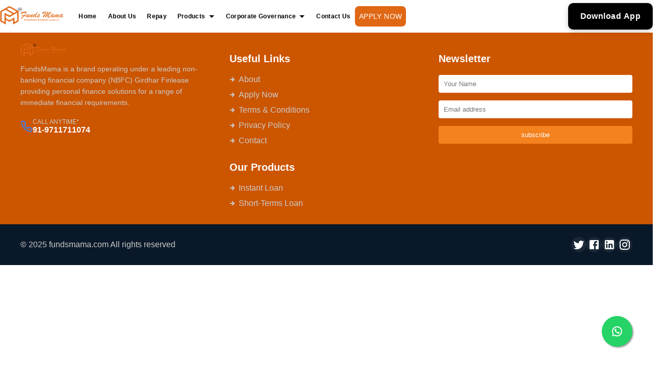

--- FILE ---
content_type: text/html
request_url: https://fundsmama.com/aa.php
body_size: 741
content:
<!doctype html><html lang="en"><head><meta charset="utf-8"/><link rel="icon" href="/fundsmama.logo.ico"/><meta name="viewport" content="width=device-width,initial-scale=1"/><meta name="theme-color" content="#000000"/><meta name="description" content="Fed up with long bank processes? Login to 30DaysLoan and get a guaranteed loan in 30 days."/><link rel="apple-touch-icon" href="/logo192.png"/><meta property="og:title" content="Get Loan in 30 Days Guaranteed"/><meta property="og:description" content="Fed up with long bank processes? Login to 30DaysLoan and get a guaranteed loan in 30 days."/><meta property="og:image" content="https://assetsfm.s3.ap-south-1.amazonaws.com/logo110x110.jpg"/><meta property="og:url" content="https://30daysloan.com"/><meta property="og:type" content="website"/><link rel="manifest" href="/manifest.json"/><script type="text/javascript">console.log("applying clarity code"),function(t,e,n,c,a,i,o){t[n]=t[n]||function(){(t[n].q=t[n].q||[]).push(arguments)},(i=e.createElement(c)).async=1,i.src="https://www.clarity.ms/tag/t1dyjipw1s",(o=e.getElementsByTagName(c)[0]).parentNode.insertBefore(i,o)}(window,document,"clarity","script")</script><title>FundsMama</title><script defer="defer" src="/static/js/main.2bde903a.js"></script><link href="/static/css/main.6c97011b.css" rel="stylesheet"></head><body><noscript>You need to enable JavaScript to run this app.</noscript><div id="root"></div></body></html>

--- FILE ---
content_type: text/javascript
request_url: https://fundsmama.com/static/js/7588.a7fece6d.chunk.js
body_size: 4491
content:
"use strict";(self.webpackChunkfundsmama_com=self.webpackChunkfundsmama_com||[]).push([[7588],{4320:(e,a,n)=>{n.d(a,{f:()=>s});const t="fundsmama.com",o={"30daysloan.com":JSON.parse('{"brand":{"name":"30daysloan","displayName":"30daysloan","fullName":"30daysloan.com","legalName":"Girdhar Finlease Private Limited (GFPL)","cin":"U74899DL1983PTC014960","tagline":"Get Loan in 30 Days Guaranteed","logo":"/30daysloan.com.logo.svg","favicon":"/favicon.ico","receivePayment":false},"urls":{"website":"https://30daysloan.com","baseApiUrl":"${process.env.REACT_APP_BASE_URL}","baseApiUrlProd2":"${process.env.REACT_APP_BASE_URL_PROD_2}","paymentGateway":{"redirectUrl":"https://pg.fundsmama.com/ccavResponseHandler30daysloan","cancelUrl":"https://pg.fundsmama.com/ccavResponseHandler30daysloan"},"appStore":{"ios":"https://apps.apple.com/in/app/30daysloan/id6744686118","android":"https://play.google.com/store/apps/details?id=com.gfpls.personalloan"}},"contact":{"email":"info@30daysloan.com","phone":{"primary":"+91-8071540161","secondary":"91-9711711074"},"address":{"street":"106, First Floor, Surya Kiran Building","landmark":"19 Kasturba Gandhi Marg","city":"New Delhi","state":"Delhi","pincode":"110001","country":"India","fullAddress":"106, First Floor, Surya Kiran Building, 19 Kasturba Gandhi Marg, New Delhi - 110001"}},"socialMedia":{"facebook":"https://www.facebook.com/30daysloan/","instagram":"https://www.instagram.com/30daysloan/","twitter":"https://twitter.com/30daysloan","youtube":"www.youtube.com/@30daysloan","linkedin":"https://www.linkedin.com/company/funds-mama/"},"dataSource":{"sourceId":31,"sourceName":"30DAYSLOAN.COM","utmSource":"30DAYSLOAN.COM","utmCampaign":{"quickLead":"30dl Quick Lead"},"custEnquiryDataSourceId":"31"},"company":{"parentCompany":"Girdhar Finlease","description":"30daysloan is a brand operating under a leading non-banking financial company (NBFC) Girdhar Finlease providing personal finance solutions for a range of immediate financial requirements.","registeredOffice":"106 Surya Kiran Building 19 Kasturba Gandhi Marg Delhi New Delhi DL 110001"},"paymentGateway":{"merchantId":"1986636","accessCode":"AVKE87NA53BB77EKBB","workingKey":"256651BDEA571176EC82A2D443D4FD0E","currency":"INR"},"analytics":{"microsoftClarity":{"id":"su6orry0gs"},"facebookPixel":{"id":"1124130603012545"}},"seo":{"ogTitle":"Get Loan in 30 Days Guaranteed","ogDescription":"Fed up with long bank processes? Login to 30DaysLoan and get a guaranteed loan in 30 days.","ogImage":"https://assetsfm.s3.ap-south-1.amazonaws.com/logo110x110.jpg","ogUrl":"https://30daysloan.com","ogType":"website"},"defaults":{"loanAmount":10000,"source":"30DAYSLOAN.COM","sourceId":31}}'),"fundsmama.com":JSON.parse('{"brand":{"name":"FundsMama","displayName":"FundsMama","fullName":"fundsmama.com","legalName":"Girdhar Finlease Private Limited (GFPL)","cin":"U74899DL1983PTC014960","tagline":"Get Loan in 30 Days Guaranteed by FundsMama","logo":"/fundsmama.logo.png","favicon":"/fundsmama.logo.ico"},"urls":{"website":"https://fundsmama.com","baseApiUrl":"${process.env.REACT_APP_BASE_URL}","baseApiUrlProd2":"${process.env.REACT_APP_BASE_URL_PROD_2}","paymentGateway":{"redirectUrl":"https://pg.fundsmama.com/ccavResponseHandler","cancelUrl":"https://pg.fundsmama.com/ccavResponseHandler"},"appStore":{"android":"https://play.google.com/store/apps/details?id=com.fundsmama.personalloan","ios":"https://apps.apple.com/in/app/fundsmama/id6504290562"}},"contact":{"email":"info@30daysloan.com","phone":{"primary":"+91-8071540161","secondary":"91-9711711074"},"address":{"street":"106, First Floor, Surya Kiran Building","landmark":"19 Kasturba Gandhi Marg","city":"New Delhi","state":"Delhi","pincode":"110001","country":"India","fullAddress":"106, First Floor, Surya Kiran Building, 19 Kasturba Gandhi Marg, New Delhi - 110001"}},"socialMedia":{"facebook":"https://www.facebook.com/30daysloan/","instagram":"https://www.instagram.com/30daysloan/","twitter":"https://twitter.com/30daysloan","youtube":"www.youtube.com/@30daysloan","linkedin":"https://www.linkedin.com/company/funds-mama/"},"dataSource":{"sourceId":29,"sourceName":"FUNDSMAMA.COM","utmSource":"FUNDSMAMA.COM","utmCampaign":{"quickLead":"FM.COM Quick Lead"},"custEnquiryDataSourceId":"29"},"company":{"parentCompany":"Girdhar Finlease","description":"FundsMama is a brand operating under a leading non-banking financial company (NBFC) Girdhar Finlease providing personal finance solutions for a range of immediate financial requirements.","registeredOffice":"106 Surya Kiran Building 19 Kasturba Gandhi Marg Delhi New Delhi DL 110001"},"paymentGateway":{"merchantId":"1986636","accessCode":"AVLA12KA22BQ21ALQB","workingKey":"99E32D90B2339223CB043171004E2BA6","currency":"INR"},"analytics":{"microsoftClarity":{"id":"t1dyjipw1s"},"facebookPixel":{"id":null}},"seo":{"ogTitle":"Get Loan in 30 Days Guaranteed","ogDescription":"Fed up with long bank processes? Login to 30DaysLoan and get a guaranteed loan in 30 days.","ogImage":"https://assetsfm.s3.ap-south-1.amazonaws.com/logo110x110.jpg","ogUrl":"https://30daysloan.com","ogType":"website"},"defaults":{"loanAmount":10000,"source":"FM.COM","sourceId":29}}'),"fundsmama.in":JSON.parse('{"brand":{"name":"FundsMama","displayName":"FundsMama","fullName":"fundsmama.in","legalName":"Girdhar Finlease Private Limited (GFPL)","cin":"U74899DL1983PTC014960","tagline":"Get Loan in 30 Days Guaranteed by FundsMama","logo":"/fundsmama.logo.png","favicon":"/fundsmama.logo.ico"},"urls":{"website":"https://fundsmama.in","baseApiUrl":"${process.env.REACT_APP_BASE_URL}","baseApiUrlProd2":"${process.env.REACT_APP_BASE_URL_PROD_2}","paymentGateway":{"redirectUrl":"https://pg.fundsmama.com/ccavResponseHandler30daysloan","cancelUrl":"https://pg.fundsmama.com/ccavResponseHandler30daysloan"},"appStore":{"android":"https://play.google.com/store/apps/details?id=com.fundsmama.personalloan","ios":"https://apps.apple.com/in/app/fundsmama/id6504290562"}},"contact":{"email":"info@30daysloan.com","phone":{"primary":"+91-8071540161","secondary":"91-9711711074"},"address":{"street":"106, First Floor, Surya Kiran Building","landmark":"19 Kasturba Gandhi Marg","city":"New Delhi","state":"Delhi","pincode":"110001","country":"India","fullAddress":"106, First Floor, Surya Kiran Building, 19 Kasturba Gandhi Marg, New Delhi - 110001"}},"socialMedia":{"facebook":"https://www.facebook.com/30daysloan/","instagram":"https://www.instagram.com/30daysloan/","twitter":"https://twitter.com/30daysloan","youtube":"www.youtube.com/@30daysloan","linkedin":"https://www.linkedin.com/company/funds-mama/"},"dataSource":{"sourceId":30,"sourceName":"FUNDSMAMA.IN","utmSource":"FUNDSMAMA.IN","utmCampaign":{"quickLead":"FM.IN Quick Lead"},"custEnquiryDataSourceId":"30"},"company":{"parentCompany":"Girdhar Finlease","description":"FundsMama is a brand operating under a leading non-banking financial company (NBFC) Girdhar Finlease providing personal finance solutions for a range of immediate financial requirements.","registeredOffice":"106 Surya Kiran Building 19 Kasturba Gandhi Marg Delhi New Delhi DL 110001"},"paymentGateway":{"merchantId":"1986636","accessCode":"AVKE87NA53BB80EKBB","workingKey":"61D54B2FB975A19F9250DE1C8983E33D","currency":"INR"},"analytics":{"microsoftClarity":{"id":"t1e4b59u85"},"facebookPixel":{"id":"1124130603012545"}},"seo":{"ogTitle":"Get Loan in 30 Days Guaranteed","ogDescription":"Fed up with long bank processes? Login to 30DaysLoan and get a guaranteed loan in 30 days.","ogImage":"https://assetsfm.s3.ap-south-1.amazonaws.com/logo110x110.jpg","ogUrl":"https://30daysloan.com","ogType":"website"},"defaults":{"loanAmount":10000,"source":"FM.IN","sourceId":30}}')};if(!o[t])throw new Error("Invalid or missing brand: ".concat(t));const s=o[t]},2719:(e,a,n)=>{n.r(a),n.d(a,{default:()=>p});var t=n(9379),o=n(7734),s=n(8010),i=n(348),r=n(3417),l=n(5043),c=n(5475),d=n(4320),u=n(579);const p=()=>{const[e,a]=(0,l.useState)(null),n={wrapper:{backgroundColor:"#CC5500",color:"#fff",padding:"20px 0",fontFamily:"Arial, sans-serif"},container:{maxWidth:"1200px",margin:"0 auto",padding:"0 20px"},grid:{display:"grid",gridTemplateColumns:"repeat(auto-fit, minmax(320px, 1fr))",gap:"30px",padding:"0px 0"},gridContent:{display:"flex",flexDirection:"column"},logo:{maxWidth:"100px"},description:{color:"#ccc",fontSize:"14px",lineHeight:"1.6",marginBottom:"20px"},phoneSection:{display:"flex",alignItems:"center",gap:"10px"},phoneIcon:{color:"#3B82F6",width:"24px",height:"24px"},phoneText:{display:"flex",flexDirection:"column"},phoneLabel:{fontSize:"12px",color:"#ccc"},phoneNumber:{fontWeight:"bold"},heading:{fontSize:"20px",fontWeight:"bold",marginBottom:"20px"},list:{listStyle:"none",padding:0,margin:0},listItem:e=>({marginBottom:"12px",display:"flex",alignItems:"center",cursor:"pointer",transform:e?"scale(1.05)":"scale(1)",transition:"transform 0.3s, color 0.3s"}),link:e=>({color:e?"#3B82F6":"#ccc",textDecoration:"none",display:"flex",alignItems:"center",transition:"color 0.3s"}),chevron:{marginRight:"8px",fontSize:"14px"},input:{padding:"10px",marginBottom:"15px",border:"none",borderRadius:"4px"},button:{width:"100%",padding:"10px",backgroundColor:"#f4821f",color:"white",border:"none",borderRadius:"4px",cursor:"pointer",transition:"background-color 0.3s","&:hover":{backgroundColor:"#e67200"}},bottomFooter:{backgroundColor:"#0a1929",padding:"15px 0"},bottomContent:{display:"flex",justifyContent:"space-between",alignItems:"center",maxWidth:"1200px",margin:"0 auto",padding:"0 20px"},socialLinks:{display:"flex",gap:"15px"},socialIcon:e=>({width:"30px",height:"30px",backgroundColor:e?"#2a3847":"#1a2837",color:"#fff",borderRadius:"50%",display:"flex",alignItems:"center",justifyContent:"center",cursor:"pointer",transition:"background-color 0.3s"})};return(0,u.jsxs)(u.Fragment,{children:[(0,u.jsx)("footer",{style:n.wrapper,children:(0,u.jsx)("div",{style:n.container,children:(0,u.jsxs)("div",{style:n.grid,children:[(0,u.jsxs)("div",{style:n.gridContent,children:[(0,u.jsx)("img",{src:d.f.brand.logo,alt:"".concat(d.f.brand.fullName," logo"),style:n.logo}),(0,u.jsx)("p",{style:n.description,children:d.f.company.description}),(0,u.jsxs)("div",{style:n.phoneSection,children:[(0,u.jsx)("svg",{style:n.phoneIcon,viewBox:"0 0 24 24",children:(0,u.jsx)("path",{d:"M22 16.92v3a2 2 0 01-2.18 2 19.79 19.79 0 01-8.63-3.07 19.5 19.5 0 01-6-6 19.79 19.79 0 01-3.07-8.67A2 2 0 014.11 2h3a2 2 0 012 1.72 12.84 12.84 0 00.7 2.81 2 2 0 01-.45 2.11L8.09 9.91a16 16 0 006 6l1.27-1.27a2 2 0 012.11-.45 12.84 12.84 0 002.81.7A2 2 0 0122 16.92z",fill:"none",stroke:"currentColor",strokeWidth:"2"})}),(0,u.jsxs)("div",{style:n.phoneText,children:[(0,u.jsx)("span",{style:n.phoneLabel,children:"CALL ANYTIME*"}),(0,u.jsx)("span",{style:n.phoneNumber,children:d.f.contact.phone.secondary})]})]})]}),(0,u.jsxs)("div",{style:n.gridContent,children:[(0,u.jsxs)("div",{children:[(0,u.jsx)("h3",{style:n.heading,children:"Useful Links"}),(0,u.jsx)("ul",{style:n.list,children:Object.entries({About:"/aboutus","Apply Now":"/instant-journey","Terms & Conditions":"/t&c","Privacy Policy":"/privacy_policy",Contact:"/contactus"}).map((t=>{let[o,s]=t;return(0,u.jsx)("li",{style:n.listItem(e===o),onMouseEnter:()=>a(o),onMouseLeave:()=>a(null),children:(0,u.jsxs)(c.N_,{to:s,style:n.link(e===o),children:[(0,u.jsx)("span",{style:n.chevron,children:(0,u.jsx)("svg",{width:"10",height:"10",viewBox:"0 0 10 10",fill:"none",xmlns:"http://www.w3.org/2000/svg",children:(0,u.jsx)("path",{d:"M1 5h8M5 1l4 4-4 4",stroke:"currentColor",strokeWidth:"2"})})}),o]})},o)}))})]}),(0,u.jsxs)("div",{children:[(0,u.jsx)("h3",{style:n.heading,children:"Our Products"}),(0,u.jsx)("ul",{style:n.list,children:Object.entries({"Instant Loan":"/instant_loan","Short-Terms Loan":"/short_loan"}).map((t=>{let[o,s]=t;return(0,u.jsx)("li",{style:n.listItem(e==="product-".concat(o)),onMouseEnter:()=>a("product-".concat(o)),onMouseLeave:()=>a(null),children:(0,u.jsxs)(c.N_,{to:s,style:n.link(e==="product-".concat(o)),children:[(0,u.jsx)("span",{style:n.chevron,children:(0,u.jsx)("svg",{width:"10",height:"10",viewBox:"0 0 10 10",fill:"none",xmlns:"http://www.w3.org/2000/svg",children:(0,u.jsx)("path",{d:"M1 5h8M5 1l4 4-4 4",stroke:"currentColor",strokeWidth:"2"})})}),o]})},o)}))})]})]}),(0,u.jsxs)("div",{style:n.gridContent,children:[(0,u.jsx)("h3",{style:n.heading,children:"Newsletter"}),(0,u.jsx)("input",{type:"text",placeholder:"Your Name",style:n.input}),(0,u.jsx)("input",{type:"email",placeholder:"Email address",style:n.input}),(0,u.jsx)("button",{style:(0,t.A)((0,t.A)({},n.button),{},{backgroundColor:"button"===e?"#e67200":"#f4821f"}),onMouseEnter:()=>a("button"),onMouseLeave:()=>a(null),children:"subscribe"})]})]})})}),(0,u.jsx)("div",{style:n.bottomFooter,children:(0,u.jsxs)("div",{style:n.bottomContent,children:[(0,u.jsxs)("p",{style:{color:"#ccc"},children:["\xa9 2025 ",d.f.brand.fullName," All rights reserved"]}),(0,u.jsx)("div",{style:n.socialLinks,children:[{icon:(0,u.jsx)(r.A,{}),key:"t"},{icon:(0,u.jsx)(i.A,{}),key:"f"},{icon:(0,u.jsx)(s.A,{}),key:"in"},{icon:(0,u.jsx)(o.A,{}),key:"ig"}].map((t=>{let{icon:o,key:s}=t;return(0,u.jsx)("div",{style:n.socialIcon(e==="social-".concat(s)),onMouseEnter:()=>a("social-".concat(s)),onMouseLeave:()=>a(null),children:o},s)}))})]})})]})}},3319:(e,a,n)=>{n.d(a,{A:()=>t});const t=n(1782).A},5849:(e,a,n)=>{n.d(a,{A:()=>t});const t=n(3462).A},7844:(e,a,n)=>{n.d(a,{A:()=>t});const t=n(9640).A},6564:(e,a,n)=>{function t(e,a){"function"===typeof e?e(a):e&&(e.current=a)}n.d(a,{A:()=>t})},4440:(e,a,n)=>{n.d(a,{A:()=>o});var t=n(5043);const o="undefined"!==typeof window?t.useLayoutEffect:t.useEffect},1782:(e,a,n)=>{n.d(a,{A:()=>s});var t=n(5043),o=n(4440);const s=function(e){const a=t.useRef(e);return(0,o.A)((()=>{a.current=e})),t.useRef((function(){return(0,a.current)(...arguments)})).current}},3462:(e,a,n)=>{n.d(a,{A:()=>s});var t=n(5043),o=n(6564);function s(){for(var e=arguments.length,a=new Array(e),n=0;n<e;n++)a[n]=arguments[n];return t.useMemo((()=>a.every((e=>null==e))?null:e=>{a.forEach((a=>{(0,o.A)(a,e)}))}),a)}},9640:(e,a,n)=>{n.d(a,{A:()=>m});var t=n(5043),o=n(9303);let s=!0,i=!1;const r=new o.E,l={text:!0,search:!0,url:!0,tel:!0,email:!0,password:!0,number:!0,date:!0,month:!0,week:!0,time:!0,datetime:!0,"datetime-local":!0};function c(e){e.metaKey||e.altKey||e.ctrlKey||(s=!0)}function d(){s=!1}function u(){"hidden"===this.visibilityState&&i&&(s=!0)}function p(e){const{target:a}=e;try{return a.matches(":focus-visible")}catch(n){}return s||function(e){const{type:a,tagName:n}=e;return!("INPUT"!==n||!l[a]||e.readOnly)||"TEXTAREA"===n&&!e.readOnly||!!e.isContentEditable}(a)}function m(){const e=t.useCallback((e=>{var a;null!=e&&((a=e.ownerDocument).addEventListener("keydown",c,!0),a.addEventListener("mousedown",d,!0),a.addEventListener("pointerdown",d,!0),a.addEventListener("touchstart",d,!0),a.addEventListener("visibilitychange",u,!0))}),[]),a=t.useRef(!1);return{isFocusVisibleRef:a,onFocus:function(e){return!!p(e)&&(a.current=!0,!0)},onBlur:function(){return!!a.current&&(i=!0,r.start(100,(()=>{i=!1})),a.current=!1,!0)},ref:e}}},9303:(e,a,n)=>{n.d(a,{E:()=>i,A:()=>r});var t=n(5043);const o={};const s=[];class i{constructor(){this.currentId=null,this.clear=()=>{null!==this.currentId&&(clearTimeout(this.currentId),this.currentId=null)},this.disposeEffect=()=>this.clear}static create(){return new i}start(e,a){this.clear(),this.currentId=setTimeout((()=>{this.currentId=null,a()}),e)}}function r(){const e=function(e,a){const n=t.useRef(o);return n.current===o&&(n.current=e(a)),n}(i.create).current;var a;return a=e.disposeEffect,t.useEffect(a,s),e}}}]);
//# sourceMappingURL=7588.a7fece6d.chunk.js.map

--- FILE ---
content_type: text/javascript
request_url: https://fundsmama.com/static/js/431.9a3871f6.chunk.js
body_size: 2308
content:
"use strict";(self.webpackChunkfundsmama_com=self.webpackChunkfundsmama_com||[]).push([[431],{6240:(t,n,e)=>{e.d(n,{A:()=>r});e(5043);var i=e(5527),o=e(5170),s=e(3375);function r(){const t=(0,i.A)(o.A);return t[s.A]||t}},653:(t,n,e)=>{e.d(n,{c:()=>o,q:()=>i});const i=t=>t.scrollTop;function o(t,n){var e,i;const{timeout:o,easing:s,style:r={}}=t;return{duration:null!=(e=r.transitionDuration)?e:"number"===typeof o?o:o[n.mode]||0,easing:null!=(i=r.transitionTimingFunction)?i:"object"===typeof s?s[n.mode]:s,delay:r.transitionDelay}}},950:(t,n,e)=>{e.d(n,{A:()=>i});const i=e(3468).A},7328:(t,n,e)=>{e.d(n,{A:()=>o});var i=e(5043);const o=function(t,n){var e,o;return i.isValidElement(t)&&-1!==n.indexOf(null!=(e=t.type.muiName)?e:null==(o=t.type)||null==(o=o._payload)||null==(o=o.value)?void 0:o.muiName)}},2427:(t,n,e)=>{e.d(n,{A:()=>i});const i=e(1668).A},6078:(t,n,e)=>{e.d(n,{A:()=>i});const i=e(3940).A},4516:(t,n,e)=>{e.d(n,{A:()=>i});const i=e(1052).A},5013:(t,n,e)=>{e.d(n,{A:()=>i});const i=e(4440).A},2456:(t,n,e)=>{function i(){for(var t=arguments.length,n=new Array(t),e=0;e<t;e++)n[e]=arguments[e];return n.reduce(((t,n)=>null==n?t:function(){for(var e=arguments.length,i=new Array(e),o=0;o<e;o++)i[o]=arguments[o];t.apply(this,i),n.apply(this,i)}),(()=>{}))}e.d(n,{A:()=>i})},3468:(t,n,e)=>{function i(t){let n,e=arguments.length>1&&void 0!==arguments[1]?arguments[1]:166;function i(){for(var i=arguments.length,o=new Array(i),s=0;s<i;s++)o[s]=arguments[s];clearTimeout(n),n=setTimeout((()=>{t.apply(this,o)}),e)}return i.clear=()=>{clearTimeout(n)},i}e.d(n,{A:()=>i})},1668:(t,n,e)=>{function i(t){return t&&t.ownerDocument||document}e.d(n,{A:()=>i})},3940:(t,n,e)=>{e.d(n,{A:()=>o});var i=e(1668);function o(t){return(0,i.A)(t).defaultView||window}},1052:(t,n,e)=>{e.d(n,{A:()=>o});var i=e(5043);function o(t){let{controlled:n,default:e,name:o,state:s="value"}=t;const{current:r}=i.useRef(void 0!==n),[a,u]=i.useState(e);return[r?n:a,i.useCallback((t=>{r||u(t)}),[])]}},5844:(t,n,e)=>{var i;e.d(n,{A:()=>a});var o=e(5043);let s=0;const r=(i||(i=e.t(o,2)))["useId".toString()];function a(t){if(void 0!==r){const n=r();return null!=t?t:n}return function(t){const[n,e]=o.useState(t),i=t||n;return o.useEffect((()=>{null==n&&(s+=1,e("mui-".concat(s)))}),[n]),i}(t)}},9998:(t,n,e)=>{e.d(n,{Ay:()=>m});var i=e(8587),o=e(7387),s=e(5043),r=e(7950);const a=!1;var u=e(8726),l="unmounted",c="exited",p="entering",d="entered",f="exiting",h=function(t){function n(n,e){var i;i=t.call(this,n,e)||this;var o,s=e&&!e.isMounting?n.enter:n.appear;return i.appearStatus=null,n.in?s?(o=c,i.appearStatus=p):o=d:o=n.unmountOnExit||n.mountOnEnter?l:c,i.state={status:o},i.nextCallback=null,i}(0,o.A)(n,t),n.getDerivedStateFromProps=function(t,n){return t.in&&n.status===l?{status:c}:null};var e=n.prototype;return e.componentDidMount=function(){this.updateStatus(!0,this.appearStatus)},e.componentDidUpdate=function(t){var n=null;if(t!==this.props){var e=this.state.status;this.props.in?e!==p&&e!==d&&(n=p):e!==p&&e!==d||(n=f)}this.updateStatus(!1,n)},e.componentWillUnmount=function(){this.cancelNextCallback()},e.getTimeouts=function(){var t,n,e,i=this.props.timeout;return t=n=e=i,null!=i&&"number"!==typeof i&&(t=i.exit,n=i.enter,e=void 0!==i.appear?i.appear:n),{exit:t,enter:n,appear:e}},e.updateStatus=function(t,n){if(void 0===t&&(t=!1),null!==n)if(this.cancelNextCallback(),n===p){if(this.props.unmountOnExit||this.props.mountOnEnter){var e=this.props.nodeRef?this.props.nodeRef.current:r.findDOMNode(this);e&&function(t){t.scrollTop}(e)}this.performEnter(t)}else this.performExit();else this.props.unmountOnExit&&this.state.status===c&&this.setState({status:l})},e.performEnter=function(t){var n=this,e=this.props.enter,i=this.context?this.context.isMounting:t,o=this.props.nodeRef?[i]:[r.findDOMNode(this),i],s=o[0],u=o[1],l=this.getTimeouts(),c=i?l.appear:l.enter;!t&&!e||a?this.safeSetState({status:d},(function(){n.props.onEntered(s)})):(this.props.onEnter(s,u),this.safeSetState({status:p},(function(){n.props.onEntering(s,u),n.onTransitionEnd(c,(function(){n.safeSetState({status:d},(function(){n.props.onEntered(s,u)}))}))})))},e.performExit=function(){var t=this,n=this.props.exit,e=this.getTimeouts(),i=this.props.nodeRef?void 0:r.findDOMNode(this);n&&!a?(this.props.onExit(i),this.safeSetState({status:f},(function(){t.props.onExiting(i),t.onTransitionEnd(e.exit,(function(){t.safeSetState({status:c},(function(){t.props.onExited(i)}))}))}))):this.safeSetState({status:c},(function(){t.props.onExited(i)}))},e.cancelNextCallback=function(){null!==this.nextCallback&&(this.nextCallback.cancel(),this.nextCallback=null)},e.safeSetState=function(t,n){n=this.setNextCallback(n),this.setState(t,n)},e.setNextCallback=function(t){var n=this,e=!0;return this.nextCallback=function(i){e&&(e=!1,n.nextCallback=null,t(i))},this.nextCallback.cancel=function(){e=!1},this.nextCallback},e.onTransitionEnd=function(t,n){this.setNextCallback(n);var e=this.props.nodeRef?this.props.nodeRef.current:r.findDOMNode(this),i=null==t&&!this.props.addEndListener;if(e&&!i){if(this.props.addEndListener){var o=this.props.nodeRef?[this.nextCallback]:[e,this.nextCallback],s=o[0],a=o[1];this.props.addEndListener(s,a)}null!=t&&setTimeout(this.nextCallback,t)}else setTimeout(this.nextCallback,0)},e.render=function(){var t=this.state.status;if(t===l)return null;var n=this.props,e=n.children,o=(n.in,n.mountOnEnter,n.unmountOnExit,n.appear,n.enter,n.exit,n.timeout,n.addEndListener,n.onEnter,n.onEntering,n.onEntered,n.onExit,n.onExiting,n.onExited,n.nodeRef,(0,i.A)(n,["children","in","mountOnEnter","unmountOnExit","appear","enter","exit","timeout","addEndListener","onEnter","onEntering","onEntered","onExit","onExiting","onExited","nodeRef"]));return s.createElement(u.A.Provider,{value:null},"function"===typeof e?e(t,o):s.cloneElement(s.Children.only(e),o))},n}(s.Component);function E(){}h.contextType=u.A,h.propTypes={},h.defaultProps={in:!1,mountOnEnter:!1,unmountOnExit:!1,appear:!1,enter:!0,exit:!0,onEnter:E,onEntering:E,onEntered:E,onExit:E,onExiting:E,onExited:E},h.UNMOUNTED=l,h.EXITED=c,h.ENTERING=p,h.ENTERED=d,h.EXITING=f;const m=h}}]);
//# sourceMappingURL=431.9a3871f6.chunk.js.map

--- FILE ---
content_type: text/javascript
request_url: https://fundsmama.com/static/js/1167.9ab4ffed.chunk.js
body_size: 2484
content:
"use strict";(self.webpackChunkfundsmama_com=self.webpackChunkfundsmama_com||[]).push([[1167],{3336:(e,o,n)=>{n.d(o,{A:()=>S});var t=n(8587),l=n(8168),a=n(5043),r=n(8387),i=n(8610),s=n(7266),c=n(4535);const v=e=>{let o;return o=e<1?5.11916*e**2:4.5*Math.log(e+1)+2,(o/100).toFixed(2)};var u=n(6431),d=n(2532),m=n(2372);function f(e){return(0,m.Ay)("MuiPaper",e)}(0,d.A)("MuiPaper",["root","rounded","outlined","elevation","elevation0","elevation1","elevation2","elevation3","elevation4","elevation5","elevation6","elevation7","elevation8","elevation9","elevation10","elevation11","elevation12","elevation13","elevation14","elevation15","elevation16","elevation17","elevation18","elevation19","elevation20","elevation21","elevation22","elevation23","elevation24"]);var p=n(579);const h=["className","component","elevation","square","variant"],A=(0,c.Ay)("div",{name:"MuiPaper",slot:"Root",overridesResolver:(e,o)=>{const{ownerState:n}=e;return[o.root,o[n.variant],!n.square&&o.rounded,"elevation"===n.variant&&o["elevation".concat(n.elevation)]]}})((e=>{let{theme:o,ownerState:n}=e;var t;return(0,l.A)({backgroundColor:(o.vars||o).palette.background.paper,color:(o.vars||o).palette.text.primary,transition:o.transitions.create("box-shadow")},!n.square&&{borderRadius:o.shape.borderRadius},"outlined"===n.variant&&{border:"1px solid ".concat((o.vars||o).palette.divider)},"elevation"===n.variant&&(0,l.A)({boxShadow:(o.vars||o).shadows[n.elevation]},!o.vars&&"dark"===o.palette.mode&&{backgroundImage:"linear-gradient(".concat((0,s.X4)("#fff",v(n.elevation)),", ").concat((0,s.X4)("#fff",v(n.elevation)),")")},o.vars&&{backgroundImage:null==(t=o.vars.overlays)?void 0:t[n.elevation]}))})),S=a.forwardRef((function(e,o){const n=(0,u.b)({props:e,name:"MuiPaper"}),{className:a,component:s="div",elevation:c=1,square:v=!1,variant:d="elevation"}=n,m=(0,t.A)(n,h),S=(0,l.A)({},n,{component:s,elevation:c,square:v,variant:d}),y=(e=>{const{square:o,elevation:n,variant:t,classes:l}=e,a={root:["root",t,!o&&"rounded","elevation"===t&&"elevation".concat(n)]};return(0,i.A)(a,f,l)})(S);return(0,p.jsx)(A,(0,l.A)({as:s,ownerState:S,className:(0,r.A)(y.root,a),ref:o},m))}))},9662:(e,o,n)=>{n.d(o,{A:()=>y});var t=n(8168),l=n(5043),a=n(8587),r=n(8387),i=n(8610),s=n(6803),c=n(6431),v=n(4535),u=n(2532),d=n(2372);function m(e){return(0,d.Ay)("MuiSvgIcon",e)}(0,u.A)("MuiSvgIcon",["root","colorPrimary","colorSecondary","colorAction","colorError","colorDisabled","fontSizeInherit","fontSizeSmall","fontSizeMedium","fontSizeLarge"]);var f=n(579);const p=["children","className","color","component","fontSize","htmlColor","inheritViewBox","titleAccess","viewBox"],h=(0,v.Ay)("svg",{name:"MuiSvgIcon",slot:"Root",overridesResolver:(e,o)=>{const{ownerState:n}=e;return[o.root,"inherit"!==n.color&&o["color".concat((0,s.A)(n.color))],o["fontSize".concat((0,s.A)(n.fontSize))]]}})((e=>{let{theme:o,ownerState:n}=e;var t,l,a,r,i,s,c,v,u,d,m,f,p;return{userSelect:"none",width:"1em",height:"1em",display:"inline-block",fill:n.hasSvgAsChild?void 0:"currentColor",flexShrink:0,transition:null==(t=o.transitions)||null==(l=t.create)?void 0:l.call(t,"fill",{duration:null==(a=o.transitions)||null==(a=a.duration)?void 0:a.shorter}),fontSize:{inherit:"inherit",small:(null==(r=o.typography)||null==(i=r.pxToRem)?void 0:i.call(r,20))||"1.25rem",medium:(null==(s=o.typography)||null==(c=s.pxToRem)?void 0:c.call(s,24))||"1.5rem",large:(null==(v=o.typography)||null==(u=v.pxToRem)?void 0:u.call(v,35))||"2.1875rem"}[n.fontSize],color:null!=(d=null==(m=(o.vars||o).palette)||null==(m=m[n.color])?void 0:m.main)?d:{action:null==(f=(o.vars||o).palette)||null==(f=f.action)?void 0:f.active,disabled:null==(p=(o.vars||o).palette)||null==(p=p.action)?void 0:p.disabled,inherit:void 0}[n.color]}})),A=l.forwardRef((function(e,o){const n=(0,c.b)({props:e,name:"MuiSvgIcon"}),{children:v,className:u,color:d="inherit",component:A="svg",fontSize:S="medium",htmlColor:y,inheritViewBox:g=!1,titleAccess:w,viewBox:b="0 0 24 24"}=n,x=(0,a.A)(n,p),N=l.isValidElement(v)&&"svg"===v.type,k=(0,t.A)({},n,{color:d,component:A,fontSize:S,instanceFontSize:e.fontSize,inheritViewBox:g,viewBox:b,hasSvgAsChild:N}),z={};g||(z.viewBox=b);const R=(e=>{const{color:o,fontSize:n,classes:t}=e,l={root:["root","inherit"!==o&&"color".concat((0,s.A)(o)),"fontSize".concat((0,s.A)(n))]};return(0,i.A)(l,m,t)})(k);return(0,f.jsxs)(h,(0,t.A)({as:A,className:(0,r.A)(R.root,u),focusable:"false",color:y,"aria-hidden":!w||void 0,role:w?"img":void 0,ref:o},z,x,N&&v.props,{ownerState:k,children:[N?v.props.children:v,w?(0,f.jsx)("title",{children:w}):null]}))}));A.muiName="SvgIcon";const S=A;function y(e,o){function n(n,l){return(0,f.jsx)(S,(0,t.A)({"data-testid":"".concat(o,"Icon"),ref:l},n,{children:e}))}return n.muiName=S.muiName,l.memo(l.forwardRef(n))}},5006:(e,o,n)=>{n.d(o,{A:()=>a});var t=n(8168),l=n(4340);const a=function(e,o,n){return void 0===e||(0,l.A)(e)?o:(0,t.A)({},o,{ownerState:(0,t.A)({},o.ownerState,n)})}},6114:(e,o,n)=>{n.d(o,{A:()=>t});const t=function(e){let o=arguments.length>1&&void 0!==arguments[1]?arguments[1]:[];if(void 0===e)return{};const n={};return Object.keys(e).filter((n=>n.match(/^on[A-Z]/)&&"function"===typeof e[n]&&!o.includes(n))).forEach((o=>{n[o]=e[o]})),n}},4340:(e,o,n)=>{n.d(o,{A:()=>t});const t=function(e){return"string"===typeof e}},9523:(e,o,n)=>{n.d(o,{A:()=>i});var t=n(8168),l=n(8387),a=n(6114);const r=function(e){if(void 0===e)return{};const o={};return Object.keys(e).filter((o=>!(o.match(/^on[A-Z]/)&&"function"===typeof e[o]))).forEach((n=>{o[n]=e[n]})),o};const i=function(e){const{getSlotProps:o,additionalProps:n,externalSlotProps:i,externalForwardedProps:s,className:c}=e;if(!o){const e=(0,l.A)(null==n?void 0:n.className,c,null==s?void 0:s.className,null==i?void 0:i.className),o=(0,t.A)({},null==n?void 0:n.style,null==s?void 0:s.style,null==i?void 0:i.style),a=(0,t.A)({},n,s,i);return e.length>0&&(a.className=e),Object.keys(o).length>0&&(a.style=o),{props:a,internalRef:void 0}}const v=(0,a.A)((0,t.A)({},s,i)),u=r(i),d=r(s),m=o(v),f=(0,l.A)(null==m?void 0:m.className,null==n?void 0:n.className,c,null==s?void 0:s.className,null==i?void 0:i.className),p=(0,t.A)({},null==m?void 0:m.style,null==n?void 0:n.style,null==s?void 0:s.style,null==i?void 0:i.style),h=(0,t.A)({},m,n,d,u);return f.length>0&&(h.className=f),Object.keys(p).length>0&&(h.style=p),{props:h,internalRef:m.ref}}},6004:(e,o,n)=>{n.d(o,{A:()=>t});const t=function(e,o,n){return"function"===typeof e?e(o,n):e}}}]);
//# sourceMappingURL=1167.9ab4ffed.chunk.js.map

--- FILE ---
content_type: text/javascript
request_url: https://fundsmama.com/static/js/5157.201aeb1b.chunk.js
body_size: 11220
content:
"use strict";(self.webpackChunkfundsmama_com=self.webpackChunkfundsmama_com||[]).push([[5157],{5301:(e,t,r)=>{var o=r(4994);t.A=void 0;var n=o(r(39)),a=r(579);t.A=(0,n.default)((0,a.jsx)("path",{d:"m17.6 9.48 1.84-3.18c.16-.31.04-.69-.26-.85-.29-.15-.65-.06-.83.22l-1.88 3.24c-2.86-1.21-6.08-1.21-8.94 0L5.65 5.67c-.19-.29-.58-.38-.87-.2-.28.18-.37.54-.22.83L6.4 9.48C3.3 11.25 1.28 14.44 1 18h22c-.28-3.56-2.3-6.75-5.4-8.52M7 15.25c-.69 0-1.25-.56-1.25-1.25s.56-1.25 1.25-1.25 1.25.56 1.25 1.25-.56 1.25-1.25 1.25m10 0c-.69 0-1.25-.56-1.25-1.25s.56-1.25 1.25-1.25 1.25.56 1.25 1.25-.56 1.25-1.25 1.25"}),"Android")},8770:(e,t,r)=>{var o=r(4994);t.A=void 0;!function(e,t){if(!t&&e&&e.__esModule)return e;if(null===e||"object"!=typeof e&&"function"!=typeof e)return{default:e};var r=i(t);if(r&&r.has(e))return r.get(e);var o={__proto__:null},n=Object.defineProperty&&Object.getOwnPropertyDescriptor;for(var a in e)if("default"!==a&&Object.prototype.hasOwnProperty.call(e,a)){var s=n?Object.getOwnPropertyDescriptor(e,a):null;s&&(s.get||s.set)?Object.defineProperty(o,a,s):o[a]=e[a]}o.default=e,r&&r.set(e,o)}(r(5043));var n=o(r(39)),a=r(579);function i(e){if("function"!=typeof WeakMap)return null;var t=new WeakMap,r=new WeakMap;return(i=function(e){return e?r:t})(e)}t.A=(0,n.default)((0,a.jsx)("path",{d:"M18.71 19.5c-.83 1.24-1.71 2.45-3.05 2.47-1.34.03-1.77-.79-3.29-.79-1.53 0-2 .77-3.27.82-1.31.05-2.3-1.32-3.14-2.53C4.25 17 2.94 12.45 4.7 9.39c.87-1.52 2.43-2.48 4.12-2.51 1.28-.02 2.5.87 3.29.87.78 0 2.26-1.07 3.81-.91.65.03 2.47.26 3.64 1.98-.09.06-2.17 1.28-2.15 3.81.03 3.02 2.65 4.03 2.68 4.04-.03.07-.42 1.44-1.38 2.83M13 3.5c.73-.83 1.94-1.46 2.94-1.5.13 1.17-.34 2.35-1.04 3.19-.69.85-1.83 1.51-2.95 1.42-.15-1.15.41-2.35 1.05-3.11z"}),"Apple")},430:(e,t,r)=>{var o=r(4994);t.A=void 0;var n=o(r(39)),a=r(579);t.A=(0,n.default)((0,a.jsx)("path",{d:"m7 10 5 5 5-5z"}),"ArrowDropDown")},5502:(e,t,r)=>{var o=r(4994);t.A=void 0;var n=o(r(39)),a=r(579);t.A=(0,n.default)((0,a.jsx)("path",{d:"M12 2C6.47 2 2 6.47 2 12s4.47 10 10 10 10-4.47 10-10S17.53 2 12 2m5 13.59L15.59 17 12 13.41 8.41 17 7 15.59 10.59 12 7 8.41 8.41 7 12 10.59 15.59 7 17 8.41 13.41 12z"}),"Cancel")},1707:(e,t,r)=>{var o=r(4994);t.A=void 0;var n=o(r(39)),a=r(579);t.A=(0,n.default)((0,a.jsx)("path",{d:"M10 6 8.59 7.41 13.17 12l-4.58 4.59L10 18l6-6z"}),"ChevronRight")},9611:(e,t,r)=>{var o=r(4994);t.A=void 0;var n=o(r(39)),a=r(579);t.A=(0,n.default)((0,a.jsx)("path",{d:"M3 18h18v-2H3zm0-5h18v-2H3zm0-7v2h18V6z"}),"Menu")},1430:(e,t,r)=>{var o=r(4994);t.A=void 0;!function(e,t){if(!t&&e&&e.__esModule)return e;if(null===e||"object"!=typeof e&&"function"!=typeof e)return{default:e};var r=i(t);if(r&&r.has(e))return r.get(e);var o={__proto__:null},n=Object.defineProperty&&Object.getOwnPropertyDescriptor;for(var a in e)if("default"!==a&&Object.prototype.hasOwnProperty.call(e,a)){var s=n?Object.getOwnPropertyDescriptor(e,a):null;s&&(s.get||s.set)?Object.defineProperty(o,a,s):o[a]=e[a]}o.default=e,r&&r.set(e,o)}(r(5043));var n=o(r(39)),a=r(579);function i(e){if("function"!=typeof WeakMap)return null;var t=new WeakMap,r=new WeakMap;return(i=function(e){return e?r:t})(e)}t.A=(0,n.default)((0,a.jsx)("path",{d:"M16.75 13.96c.25.13.41.2.46.3.06.11.04.61-.21 1.18-.2.56-1.24 1.1-1.7 1.12-.46.02-.47.36-2.96-.73-2.49-1.09-3.99-3.75-4.11-3.92-.12-.17-.96-1.38-.92-2.61.05-1.22.69-1.8.95-2.04.24-.26.51-.29.68-.26h.47c.15 0 .36-.06.55.45l.69 1.87c.06.13.1.28.01.44l-.27.41-.39.42c-.12.12-.26.25-.12.5.12.26.62 1.09 1.32 1.78.91.88 1.71 1.17 1.95 1.3.24.14.39.12.54-.04l.81-.94c.19-.25.35-.19.58-.11l1.67.88M12 2a10 10 0 0 1 10 10 10 10 0 0 1-10 10c-1.97 0-3.8-.57-5.35-1.55L2 22l1.55-4.65A9.969 9.969 0 0 1 2 12 10 10 0 0 1 12 2m0 2a8 8 0 0 0-8 8c0 1.72.54 3.31 1.46 4.61L4.5 19.5l2.89-.96A7.95 7.95 0 0 0 12 20a8 8 0 0 0 8-8 8 8 0 0 0-8-8z"}),"WhatsApp")},39:(e,t,r)=>{Object.defineProperty(t,"__esModule",{value:!0}),Object.defineProperty(t,"default",{enumerable:!0,get:function(){return o.createSvgIcon}});var o=r(6772)},2314:(e,t,r)=>{r.d(t,{A:()=>b});var o=r(8587),n=r(8168),a=r(5043),i=r(8387),s=r(8610),l=r(4535),c=r(6431),d=r(6803),p=r(3336),u=r(2532),m=r(2372);function v(e){return(0,m.Ay)("MuiAppBar",e)}(0,u.A)("MuiAppBar",["root","positionFixed","positionAbsolute","positionSticky","positionStatic","positionRelative","colorDefault","colorPrimary","colorSecondary","colorInherit","colorTransparent","colorError","colorInfo","colorSuccess","colorWarning"]);var f=r(579);const h=["className","color","enableColorOnDark","position"],A=(e,t)=>e?"".concat(null==e?void 0:e.replace(")",""),", ").concat(t,")"):t,g=(0,l.Ay)(p.A,{name:"MuiAppBar",slot:"Root",overridesResolver:(e,t)=>{const{ownerState:r}=e;return[t.root,t["position".concat((0,d.A)(r.position))],t["color".concat((0,d.A)(r.color))]]}})((e=>{let{theme:t,ownerState:r}=e;const o="light"===t.palette.mode?t.palette.grey[100]:t.palette.grey[900];return(0,n.A)({display:"flex",flexDirection:"column",width:"100%",boxSizing:"border-box",flexShrink:0},"fixed"===r.position&&{position:"fixed",zIndex:(t.vars||t).zIndex.appBar,top:0,left:"auto",right:0,"@media print":{position:"absolute"}},"absolute"===r.position&&{position:"absolute",zIndex:(t.vars||t).zIndex.appBar,top:0,left:"auto",right:0},"sticky"===r.position&&{position:"sticky",zIndex:(t.vars||t).zIndex.appBar,top:0,left:"auto",right:0},"static"===r.position&&{position:"static"},"relative"===r.position&&{position:"relative"},!t.vars&&(0,n.A)({},"default"===r.color&&{backgroundColor:o,color:t.palette.getContrastText(o)},r.color&&"default"!==r.color&&"inherit"!==r.color&&"transparent"!==r.color&&{backgroundColor:t.palette[r.color].main,color:t.palette[r.color].contrastText},"inherit"===r.color&&{color:"inherit"},"dark"===t.palette.mode&&!r.enableColorOnDark&&{backgroundColor:null,color:null},"transparent"===r.color&&(0,n.A)({backgroundColor:"transparent",color:"inherit"},"dark"===t.palette.mode&&{backgroundImage:"none"})),t.vars&&(0,n.A)({},"default"===r.color&&{"--AppBar-background":r.enableColorOnDark?t.vars.palette.AppBar.defaultBg:A(t.vars.palette.AppBar.darkBg,t.vars.palette.AppBar.defaultBg),"--AppBar-color":r.enableColorOnDark?t.vars.palette.text.primary:A(t.vars.palette.AppBar.darkColor,t.vars.palette.text.primary)},r.color&&!r.color.match(/^(default|inherit|transparent)$/)&&{"--AppBar-background":r.enableColorOnDark?t.vars.palette[r.color].main:A(t.vars.palette.AppBar.darkBg,t.vars.palette[r.color].main),"--AppBar-color":r.enableColorOnDark?t.vars.palette[r.color].contrastText:A(t.vars.palette.AppBar.darkColor,t.vars.palette[r.color].contrastText)},!["inherit","transparent"].includes(r.color)&&{backgroundColor:"var(--AppBar-background)"},{color:"inherit"===r.color?"inherit":"var(--AppBar-color)"},"transparent"===r.color&&{backgroundImage:"none",backgroundColor:"transparent",color:"inherit"}))})),b=a.forwardRef((function(e,t){const r=(0,c.b)({props:e,name:"MuiAppBar"}),{className:a,color:l="primary",enableColorOnDark:p=!1,position:u="fixed"}=r,m=(0,o.A)(r,h),A=(0,n.A)({},r,{color:l,position:u,enableColorOnDark:p}),b=(e=>{const{color:t,position:r,classes:o}=e,n={root:["root","color".concat((0,d.A)(t)),"position".concat((0,d.A)(r))]};return(0,s.A)(n,v,o)})(A);return(0,f.jsx)(g,(0,n.A)({square:!0,component:"header",ownerState:A,elevation:4,className:(0,i.A)(b.root,a,"fixed"===u&&"mui-fixed"),ref:t},m))}))},1e3:(e,t,r)=>{r.d(t,{A:()=>c});var o=r(4402),n=r(9386),a=r(7344),i=r(3375);const s=(0,r(2532).A)("MuiBox",["root"]),l=(0,a.A)(),c=(0,o.A)({themeId:i.A,defaultTheme:l,defaultClassName:s.root,generateClassName:n.A.generate})},9336:(e,t,r)=>{r.d(t,{A:()=>A});var o=r(8587),n=r(8168),a=r(5043),i=r(8387),s=r(8610),l=r(7266),c=r(4535),d=r(6431),p=r(5658),u=r(579);const m=["absolute","children","className","component","flexItem","light","orientation","role","textAlign","variant"],v=(0,c.Ay)("div",{name:"MuiDivider",slot:"Root",overridesResolver:(e,t)=>{const{ownerState:r}=e;return[t.root,r.absolute&&t.absolute,t[r.variant],r.light&&t.light,"vertical"===r.orientation&&t.vertical,r.flexItem&&t.flexItem,r.children&&t.withChildren,r.children&&"vertical"===r.orientation&&t.withChildrenVertical,"right"===r.textAlign&&"vertical"!==r.orientation&&t.textAlignRight,"left"===r.textAlign&&"vertical"!==r.orientation&&t.textAlignLeft]}})((e=>{let{theme:t,ownerState:r}=e;return(0,n.A)({margin:0,flexShrink:0,borderWidth:0,borderStyle:"solid",borderColor:(t.vars||t).palette.divider,borderBottomWidth:"thin"},r.absolute&&{position:"absolute",bottom:0,left:0,width:"100%"},r.light&&{borderColor:t.vars?"rgba(".concat(t.vars.palette.dividerChannel," / 0.08)"):(0,l.X4)(t.palette.divider,.08)},"inset"===r.variant&&{marginLeft:72},"middle"===r.variant&&"horizontal"===r.orientation&&{marginLeft:t.spacing(2),marginRight:t.spacing(2)},"middle"===r.variant&&"vertical"===r.orientation&&{marginTop:t.spacing(1),marginBottom:t.spacing(1)},"vertical"===r.orientation&&{height:"100%",borderBottomWidth:0,borderRightWidth:"thin"},r.flexItem&&{alignSelf:"stretch",height:"auto"})}),(e=>{let{ownerState:t}=e;return(0,n.A)({},t.children&&{display:"flex",whiteSpace:"nowrap",textAlign:"center",border:0,borderTopStyle:"solid",borderLeftStyle:"solid","&::before, &::after":{content:'""',alignSelf:"center"}})}),(e=>{let{theme:t,ownerState:r}=e;return(0,n.A)({},r.children&&"vertical"!==r.orientation&&{"&::before, &::after":{width:"100%",borderTop:"thin solid ".concat((t.vars||t).palette.divider),borderTopStyle:"inherit"}})}),(e=>{let{theme:t,ownerState:r}=e;return(0,n.A)({},r.children&&"vertical"===r.orientation&&{flexDirection:"column","&::before, &::after":{height:"100%",borderLeft:"thin solid ".concat((t.vars||t).palette.divider),borderLeftStyle:"inherit"}})}),(e=>{let{ownerState:t}=e;return(0,n.A)({},"right"===t.textAlign&&"vertical"!==t.orientation&&{"&::before":{width:"90%"},"&::after":{width:"10%"}},"left"===t.textAlign&&"vertical"!==t.orientation&&{"&::before":{width:"10%"},"&::after":{width:"90%"}})})),f=(0,c.Ay)("span",{name:"MuiDivider",slot:"Wrapper",overridesResolver:(e,t)=>{const{ownerState:r}=e;return[t.wrapper,"vertical"===r.orientation&&t.wrapperVertical]}})((e=>{let{theme:t,ownerState:r}=e;return(0,n.A)({display:"inline-block",paddingLeft:"calc(".concat(t.spacing(1)," * 1.2)"),paddingRight:"calc(".concat(t.spacing(1)," * 1.2)")},"vertical"===r.orientation&&{paddingTop:"calc(".concat(t.spacing(1)," * 1.2)"),paddingBottom:"calc(".concat(t.spacing(1)," * 1.2)")})})),h=a.forwardRef((function(e,t){const r=(0,d.b)({props:e,name:"MuiDivider"}),{absolute:a=!1,children:l,className:c,component:h=(l?"div":"hr"),flexItem:A=!1,light:g=!1,orientation:b="horizontal",role:y=("hr"!==h?"separator":void 0),textAlign:x="center",variant:w="fullWidth"}=r,k=(0,o.A)(r,m),S=(0,n.A)({},r,{absolute:a,component:h,flexItem:A,light:g,orientation:b,role:y,textAlign:x,variant:w}),C=(e=>{const{absolute:t,children:r,classes:o,flexItem:n,light:a,orientation:i,textAlign:l,variant:c}=e,d={root:["root",t&&"absolute",c,a&&"light","vertical"===i&&"vertical",n&&"flexItem",r&&"withChildren",r&&"vertical"===i&&"withChildrenVertical","right"===l&&"vertical"!==i&&"textAlignRight","left"===l&&"vertical"!==i&&"textAlignLeft"],wrapper:["wrapper","vertical"===i&&"wrapperVertical"]};return(0,s.A)(d,p.K,o)})(S);return(0,u.jsx)(v,(0,n.A)({as:h,className:(0,i.A)(C.root,c),role:y,ref:t,ownerState:S},k,{children:l?(0,u.jsx)(f,{className:C.wrapper,ownerState:S,children:l}):null}))}));h.muiSkipListHighlight=!0;const A=h},5658:(e,t,r)=>{r.d(t,{A:()=>i,K:()=>a});var o=r(2532),n=r(2372);function a(e){return(0,n.Ay)("MuiDivider",e)}const i=(0,o.A)("MuiDivider",["root","absolute","fullWidth","inset","middle","flexItem","light","vertical","withChildren","withChildrenVertical","textAlignRight","textAlignLeft","wrapper","wrapperVertical"])},4109:(e,t,r)=>{r.d(t,{Ay:()=>P});var o=r(8587),n=r(8168),a=r(5043),i=r(8387),s=r(8610),l=r(875),c=r(3977),d=r(9998),p=r(3198),u=r(950),m=r(5849),v=r(6240),f=r(653),h=r(6078),A=r(579);const g=["addEndListener","appear","children","container","direction","easing","in","onEnter","onEntered","onEntering","onExit","onExited","onExiting","style","timeout","TransitionComponent"];function b(e,t,r){var o;const n=function(e,t,r){const o=t.getBoundingClientRect(),n=r&&r.getBoundingClientRect(),a=(0,h.A)(t);let i;if(t.fakeTransform)i=t.fakeTransform;else{const e=a.getComputedStyle(t);i=e.getPropertyValue("-webkit-transform")||e.getPropertyValue("transform")}let s=0,l=0;if(i&&"none"!==i&&"string"===typeof i){const e=i.split("(")[1].split(")")[0].split(",");s=parseInt(e[4],10),l=parseInt(e[5],10)}return"left"===e?"translateX(".concat(n?n.right+s-o.left:a.innerWidth+s-o.left,"px)"):"right"===e?"translateX(-".concat(n?o.right-n.left-s:o.left+o.width-s,"px)"):"up"===e?"translateY(".concat(n?n.bottom+l-o.top:a.innerHeight+l-o.top,"px)"):"translateY(-".concat(n?o.top-n.top+o.height-l:o.top+o.height-l,"px)")}(e,t,"function"===typeof(o=r)?o():o);n&&(t.style.webkitTransform=n,t.style.transform=n)}const y=a.forwardRef((function(e,t){const r=(0,v.A)(),i={enter:r.transitions.easing.easeOut,exit:r.transitions.easing.sharp},s={enter:r.transitions.duration.enteringScreen,exit:r.transitions.duration.leavingScreen},{addEndListener:l,appear:c=!0,children:y,container:x,direction:w="down",easing:k=i,in:S,onEnter:C,onEntered:I,onEntering:R,onExit:M,onExited:O,onExiting:B,style:T,timeout:D=s,TransitionComponent:L=d.Ay}=e,N=(0,o.A)(e,g),j=a.useRef(null),P=(0,m.A)((0,p.A)(y),j,t),z=e=>t=>{e&&(void 0===t?e(j.current):e(j.current,t))},E=z(((e,t)=>{b(w,e,x),(0,f.q)(e),C&&C(e,t)})),V=z(((e,t)=>{const o=(0,f.c)({timeout:D,style:T,easing:k},{mode:"enter"});e.style.webkitTransition=r.transitions.create("-webkit-transform",(0,n.A)({},o)),e.style.transition=r.transitions.create("transform",(0,n.A)({},o)),e.style.webkitTransform="none",e.style.transform="none",R&&R(e,t)})),F=z(I),_=z(B),W=z((e=>{const t=(0,f.c)({timeout:D,style:T,easing:k},{mode:"exit"});e.style.webkitTransition=r.transitions.create("-webkit-transform",t),e.style.transition=r.transitions.create("transform",t),b(w,e,x),M&&M(e)})),G=z((e=>{e.style.webkitTransition="",e.style.transition="",O&&O(e)})),X=a.useCallback((()=>{j.current&&b(w,j.current,x)}),[w,x]);return a.useEffect((()=>{if(S||"down"===w||"right"===w)return;const e=(0,u.A)((()=>{j.current&&b(w,j.current,x)})),t=(0,h.A)(j.current);return t.addEventListener("resize",e),()=>{e.clear(),t.removeEventListener("resize",e)}}),[w,S,x]),a.useEffect((()=>{S||X()}),[S,X]),(0,A.jsx)(L,(0,n.A)({nodeRef:j,onEnter:E,onEntered:F,onEntering:V,onExit:W,onExited:G,onExiting:_,addEndListener:e=>{l&&l(j.current,e)},appear:c,in:S,timeout:D},N,{children:(e,t)=>a.cloneElement(y,(0,n.A)({ref:P,style:(0,n.A)({visibility:"exited"!==e||S?void 0:"hidden"},T,y.props.style)},t))}))}));var x=r(3336),w=r(6803),k=r(6431),S=r(4535),C=r(1475),I=r(2532),R=r(2372);function M(e){return(0,R.Ay)("MuiDrawer",e)}(0,I.A)("MuiDrawer",["root","docked","paper","paperAnchorLeft","paperAnchorRight","paperAnchorTop","paperAnchorBottom","paperAnchorDockedLeft","paperAnchorDockedRight","paperAnchorDockedTop","paperAnchorDockedBottom","modal"]);const O=["BackdropProps"],B=["anchor","BackdropProps","children","className","elevation","hideBackdrop","ModalProps","onClose","open","PaperProps","SlideProps","TransitionComponent","transitionDuration","variant"],T=(e,t)=>{const{ownerState:r}=e;return[t.root,("permanent"===r.variant||"persistent"===r.variant)&&t.docked,t.modal]},D=(0,S.Ay)(c.A,{name:"MuiDrawer",slot:"Root",overridesResolver:T})((e=>{let{theme:t}=e;return{zIndex:(t.vars||t).zIndex.drawer}})),L=(0,S.Ay)("div",{shouldForwardProp:C.A,name:"MuiDrawer",slot:"Docked",skipVariantsResolver:!1,overridesResolver:T})({flex:"0 0 auto"}),N=(0,S.Ay)(x.A,{name:"MuiDrawer",slot:"Paper",overridesResolver:(e,t)=>{const{ownerState:r}=e;return[t.paper,t["paperAnchor".concat((0,w.A)(r.anchor))],"temporary"!==r.variant&&t["paperAnchorDocked".concat((0,w.A)(r.anchor))]]}})((e=>{let{theme:t,ownerState:r}=e;return(0,n.A)({overflowY:"auto",display:"flex",flexDirection:"column",height:"100%",flex:"1 0 auto",zIndex:(t.vars||t).zIndex.drawer,WebkitOverflowScrolling:"touch",position:"fixed",top:0,outline:0},"left"===r.anchor&&{left:0},"top"===r.anchor&&{top:0,left:0,right:0,height:"auto",maxHeight:"100%"},"right"===r.anchor&&{right:0},"bottom"===r.anchor&&{top:"auto",left:0,bottom:0,right:0,height:"auto",maxHeight:"100%"},"left"===r.anchor&&"temporary"!==r.variant&&{borderRight:"1px solid ".concat((t.vars||t).palette.divider)},"top"===r.anchor&&"temporary"!==r.variant&&{borderBottom:"1px solid ".concat((t.vars||t).palette.divider)},"right"===r.anchor&&"temporary"!==r.variant&&{borderLeft:"1px solid ".concat((t.vars||t).palette.divider)},"bottom"===r.anchor&&"temporary"!==r.variant&&{borderTop:"1px solid ".concat((t.vars||t).palette.divider)})})),j={left:"right",right:"left",top:"down",bottom:"up"};const P=a.forwardRef((function(e,t){const r=(0,k.b)({props:e,name:"MuiDrawer"}),c=(0,v.A)(),d=(0,l.I)(),p={enter:c.transitions.duration.enteringScreen,exit:c.transitions.duration.leavingScreen},{anchor:u="left",BackdropProps:m,children:f,className:h,elevation:g=16,hideBackdrop:b=!1,ModalProps:{BackdropProps:x}={},onClose:S,open:C=!1,PaperProps:I={},SlideProps:R,TransitionComponent:T=y,transitionDuration:P=p,variant:z="temporary"}=r,E=(0,o.A)(r.ModalProps,O),V=(0,o.A)(r,B),F=a.useRef(!1);a.useEffect((()=>{F.current=!0}),[]);const _=function(e,t){let{direction:r}=e;return"rtl"===r&&function(e){return-1!==["left","right"].indexOf(e)}(t)?j[t]:t}({direction:d?"rtl":"ltr"},u),W=u,G=(0,n.A)({},r,{anchor:W,elevation:g,open:C,variant:z},V),X=(e=>{const{classes:t,anchor:r,variant:o}=e,n={root:["root"],docked:[("permanent"===o||"persistent"===o)&&"docked"],modal:["modal"],paper:["paper","paperAnchor".concat((0,w.A)(r)),"temporary"!==o&&"paperAnchorDocked".concat((0,w.A)(r))]};return(0,s.A)(n,M,t)})(G),H=(0,A.jsx)(N,(0,n.A)({elevation:"temporary"===z?g:0,square:!0},I,{className:(0,i.A)(X.paper,I.className),ownerState:G,children:f}));if("permanent"===z)return(0,A.jsx)(L,(0,n.A)({className:(0,i.A)(X.root,X.docked,h),ownerState:G,ref:t},V,{children:H}));const Y=(0,A.jsx)(T,(0,n.A)({in:C,direction:j[_],timeout:P,appear:F.current},R,{children:H}));return"persistent"===z?(0,A.jsx)(L,(0,n.A)({className:(0,i.A)(X.root,X.docked,h),ownerState:G,ref:t},V,{children:Y})):(0,A.jsx)(D,(0,n.A)({BackdropProps:(0,n.A)({},m,x,{transitionDuration:P}),className:(0,i.A)(X.root,X.modal,h),open:C,ownerState:G,onClose:S,hideBackdrop:b,ref:t},V,E,{children:Y}))}))},7392:(e,t,r)=>{r.d(t,{A:()=>y});var o=r(8587),n=r(8168),a=r(5043),i=r(8387),s=r(8610),l=r(7266),c=r(4535),d=r(6431),p=r(2949),u=r(6803),m=r(2532),v=r(2372);function f(e){return(0,v.Ay)("MuiIconButton",e)}const h=(0,m.A)("MuiIconButton",["root","disabled","colorInherit","colorPrimary","colorSecondary","colorError","colorInfo","colorSuccess","colorWarning","edgeStart","edgeEnd","sizeSmall","sizeMedium","sizeLarge"]);var A=r(579);const g=["edge","children","className","color","disabled","disableFocusRipple","size"],b=(0,c.Ay)(p.A,{name:"MuiIconButton",slot:"Root",overridesResolver:(e,t)=>{const{ownerState:r}=e;return[t.root,"default"!==r.color&&t["color".concat((0,u.A)(r.color))],r.edge&&t["edge".concat((0,u.A)(r.edge))],t["size".concat((0,u.A)(r.size))]]}})((e=>{let{theme:t,ownerState:r}=e;return(0,n.A)({textAlign:"center",flex:"0 0 auto",fontSize:t.typography.pxToRem(24),padding:8,borderRadius:"50%",overflow:"visible",color:(t.vars||t).palette.action.active,transition:t.transitions.create("background-color",{duration:t.transitions.duration.shortest})},!r.disableRipple&&{"&:hover":{backgroundColor:t.vars?"rgba(".concat(t.vars.palette.action.activeChannel," / ").concat(t.vars.palette.action.hoverOpacity,")"):(0,l.X4)(t.palette.action.active,t.palette.action.hoverOpacity),"@media (hover: none)":{backgroundColor:"transparent"}}},"start"===r.edge&&{marginLeft:"small"===r.size?-3:-12},"end"===r.edge&&{marginRight:"small"===r.size?-3:-12})}),(e=>{let{theme:t,ownerState:r}=e;var o;const a=null==(o=(t.vars||t).palette)?void 0:o[r.color];return(0,n.A)({},"inherit"===r.color&&{color:"inherit"},"inherit"!==r.color&&"default"!==r.color&&(0,n.A)({color:null==a?void 0:a.main},!r.disableRipple&&{"&:hover":(0,n.A)({},a&&{backgroundColor:t.vars?"rgba(".concat(a.mainChannel," / ").concat(t.vars.palette.action.hoverOpacity,")"):(0,l.X4)(a.main,t.palette.action.hoverOpacity)},{"@media (hover: none)":{backgroundColor:"transparent"}})}),"small"===r.size&&{padding:5,fontSize:t.typography.pxToRem(18)},"large"===r.size&&{padding:12,fontSize:t.typography.pxToRem(28)},{["&.".concat(h.disabled)]:{backgroundColor:"transparent",color:(t.vars||t).palette.action.disabled}})})),y=a.forwardRef((function(e,t){const r=(0,d.b)({props:e,name:"MuiIconButton"}),{edge:a=!1,children:l,className:c,color:p="default",disabled:m=!1,disableFocusRipple:v=!1,size:h="medium"}=r,y=(0,o.A)(r,g),x=(0,n.A)({},r,{edge:a,color:p,disabled:m,disableFocusRipple:v,size:h}),w=(e=>{const{classes:t,disabled:r,color:o,edge:n,size:a}=e,i={root:["root",r&&"disabled","default"!==o&&"color".concat((0,u.A)(o)),n&&"edge".concat((0,u.A)(n)),"size".concat((0,u.A)(a))]};return(0,s.A)(i,f,t)})(x);return(0,A.jsx)(b,(0,n.A)({className:(0,i.A)(w.root,c),centerRipple:!0,focusRipple:!v,disabled:m,ref:t},y,{ownerState:x,children:l}))}))},8446:(e,t,r)=>{r.d(t,{A:()=>C});var o=r(8587),n=r(8168),a=r(5043),i=r(8387),s=r(8610),l=r(6803),c=r(4535),d=r(6431),p=r(7844),u=r(5849),m=r(5865),v=r(2532),f=r(2372);function h(e){return(0,f.Ay)("MuiLink",e)}const A=(0,v.A)("MuiLink",["root","underlineNone","underlineHover","underlineAlways","button","focusVisible"]);var g=r(7162),b=r(7266);const y={primary:"primary.main",textPrimary:"text.primary",secondary:"secondary.main",textSecondary:"text.secondary",error:"error.main"},x=e=>{let{theme:t,ownerState:r}=e;const o=(e=>y[e]||e)(r.color),n=(0,g.Yn)(t,"palette.".concat(o),!1)||r.color,a=(0,g.Yn)(t,"palette.".concat(o,"Channel"));return"vars"in t&&a?"rgba(".concat(a," / 0.4)"):(0,b.X4)(n,.4)};var w=r(579);const k=["className","color","component","onBlur","onFocus","TypographyClasses","underline","variant","sx"],S=(0,c.Ay)(m.A,{name:"MuiLink",slot:"Root",overridesResolver:(e,t)=>{const{ownerState:r}=e;return[t.root,t["underline".concat((0,l.A)(r.underline))],"button"===r.component&&t.button]}})((e=>{let{theme:t,ownerState:r}=e;return(0,n.A)({},"none"===r.underline&&{textDecoration:"none"},"hover"===r.underline&&{textDecoration:"none","&:hover":{textDecoration:"underline"}},"always"===r.underline&&(0,n.A)({textDecoration:"underline"},"inherit"!==r.color&&{textDecorationColor:x({theme:t,ownerState:r})},{"&:hover":{textDecorationColor:"inherit"}}),"button"===r.component&&{position:"relative",WebkitTapHighlightColor:"transparent",backgroundColor:"transparent",outline:0,border:0,margin:0,borderRadius:0,padding:0,cursor:"pointer",userSelect:"none",verticalAlign:"middle",MozAppearance:"none",WebkitAppearance:"none","&::-moz-focus-inner":{borderStyle:"none"},["&.".concat(A.focusVisible)]:{outline:"auto"}})})),C=a.forwardRef((function(e,t){const r=(0,d.b)({props:e,name:"MuiLink"}),{className:c,color:m="primary",component:v="a",onBlur:f,onFocus:A,TypographyClasses:g,underline:b="always",variant:x="inherit",sx:C}=r,I=(0,o.A)(r,k),{isFocusVisibleRef:R,onBlur:M,onFocus:O,ref:B}=(0,p.A)(),[T,D]=a.useState(!1),L=(0,u.A)(t,B),N=(0,n.A)({},r,{color:m,component:v,focusVisible:T,underline:b,variant:x}),j=(e=>{const{classes:t,component:r,focusVisible:o,underline:n}=e,a={root:["root","underline".concat((0,l.A)(n)),"button"===r&&"button",o&&"focusVisible"]};return(0,s.A)(a,h,t)})(N);return(0,w.jsx)(S,(0,n.A)({color:m,className:(0,i.A)(j.root,c),classes:g,component:v,onBlur:e=>{M(e),!1===R.current&&D(!1),f&&f(e)},onFocus:e=>{O(e),!0===R.current&&D(!0),A&&A(e)},ref:L,ownerState:N,variant:x,sx:[...Object.keys(y).includes(m)?[]:[{color:m}],...Array.isArray(C)?C:[C]]},I))}))},311:(e,t,r)=>{r.d(t,{A:()=>k});var o=r(8587),n=r(8168),a=r(5043),i=r(8387),s=r(8610),l=r(7266),c=r(4535),d=r(1475),p=r(6431),u=r(2949),m=r(5013),v=r(5849),f=r(1347),h=r(2532),A=r(2372);function g(e){return(0,A.Ay)("MuiListItemButton",e)}const b=(0,h.A)("MuiListItemButton",["root","focusVisible","dense","alignItemsFlexStart","disabled","divider","gutters","selected"]);var y=r(579);const x=["alignItems","autoFocus","component","children","dense","disableGutters","divider","focusVisibleClassName","selected","className"],w=(0,c.Ay)(u.A,{shouldForwardProp:e=>(0,d.A)(e)||"classes"===e,name:"MuiListItemButton",slot:"Root",overridesResolver:(e,t)=>{const{ownerState:r}=e;return[t.root,r.dense&&t.dense,"flex-start"===r.alignItems&&t.alignItemsFlexStart,r.divider&&t.divider,!r.disableGutters&&t.gutters]}})((e=>{let{theme:t,ownerState:r}=e;return(0,n.A)({display:"flex",flexGrow:1,justifyContent:"flex-start",alignItems:"center",position:"relative",textDecoration:"none",minWidth:0,boxSizing:"border-box",textAlign:"left",paddingTop:8,paddingBottom:8,transition:t.transitions.create("background-color",{duration:t.transitions.duration.shortest}),"&:hover":{textDecoration:"none",backgroundColor:(t.vars||t).palette.action.hover,"@media (hover: none)":{backgroundColor:"transparent"}},["&.".concat(b.selected)]:{backgroundColor:t.vars?"rgba(".concat(t.vars.palette.primary.mainChannel," / ").concat(t.vars.palette.action.selectedOpacity,")"):(0,l.X4)(t.palette.primary.main,t.palette.action.selectedOpacity),["&.".concat(b.focusVisible)]:{backgroundColor:t.vars?"rgba(".concat(t.vars.palette.primary.mainChannel," / calc(").concat(t.vars.palette.action.selectedOpacity," + ").concat(t.vars.palette.action.focusOpacity,"))"):(0,l.X4)(t.palette.primary.main,t.palette.action.selectedOpacity+t.palette.action.focusOpacity)}},["&.".concat(b.selected,":hover")]:{backgroundColor:t.vars?"rgba(".concat(t.vars.palette.primary.mainChannel," / calc(").concat(t.vars.palette.action.selectedOpacity," + ").concat(t.vars.palette.action.hoverOpacity,"))"):(0,l.X4)(t.palette.primary.main,t.palette.action.selectedOpacity+t.palette.action.hoverOpacity),"@media (hover: none)":{backgroundColor:t.vars?"rgba(".concat(t.vars.palette.primary.mainChannel," / ").concat(t.vars.palette.action.selectedOpacity,")"):(0,l.X4)(t.palette.primary.main,t.palette.action.selectedOpacity)}},["&.".concat(b.focusVisible)]:{backgroundColor:(t.vars||t).palette.action.focus},["&.".concat(b.disabled)]:{opacity:(t.vars||t).palette.action.disabledOpacity}},r.divider&&{borderBottom:"1px solid ".concat((t.vars||t).palette.divider),backgroundClip:"padding-box"},"flex-start"===r.alignItems&&{alignItems:"flex-start"},!r.disableGutters&&{paddingLeft:16,paddingRight:16},r.dense&&{paddingTop:4,paddingBottom:4})})),k=a.forwardRef((function(e,t){const r=(0,p.b)({props:e,name:"MuiListItemButton"}),{alignItems:l="center",autoFocus:c=!1,component:d="div",children:u,dense:h=!1,disableGutters:A=!1,divider:b=!1,focusVisibleClassName:k,selected:S=!1,className:C}=r,I=(0,o.A)(r,x),R=a.useContext(f.A),M=a.useMemo((()=>({dense:h||R.dense||!1,alignItems:l,disableGutters:A})),[l,R.dense,h,A]),O=a.useRef(null);(0,m.A)((()=>{c&&O.current&&O.current.focus()}),[c]);const B=(0,n.A)({},r,{alignItems:l,dense:M.dense,disableGutters:A,divider:b,selected:S}),T=(e=>{const{alignItems:t,classes:r,dense:o,disabled:a,disableGutters:i,divider:l,selected:c}=e,d={root:["root",o&&"dense",!i&&"gutters",l&&"divider",a&&"disabled","flex-start"===t&&"alignItemsFlexStart",c&&"selected"]},p=(0,s.A)(d,g,r);return(0,n.A)({},r,p)})(B),D=(0,v.A)(O,t);return(0,y.jsx)(f.A.Provider,{value:M,children:(0,y.jsx)(w,(0,n.A)({ref:D,href:I.href||I.to,component:(I.href||I.to)&&"div"===d?"button":d,focusVisibleClassName:(0,i.A)(T.focusVisible,k),ownerState:B,className:(0,i.A)(T.root,C)},I,{classes:T,children:u}))})}))},2050:(e,t,r)=>{r.d(t,{A:()=>f});var o=r(8587),n=r(8168),a=r(5043),i=r(8387),s=r(8610),l=r(4535),c=r(6431),d=r(1424),p=r(1347),u=r(579);const m=["className"],v=(0,l.Ay)("div",{name:"MuiListItemIcon",slot:"Root",overridesResolver:(e,t)=>{const{ownerState:r}=e;return[t.root,"flex-start"===r.alignItems&&t.alignItemsFlexStart]}})((e=>{let{theme:t,ownerState:r}=e;return(0,n.A)({minWidth:56,color:(t.vars||t).palette.action.active,flexShrink:0,display:"inline-flex"},"flex-start"===r.alignItems&&{marginTop:8})})),f=a.forwardRef((function(e,t){const r=(0,c.b)({props:e,name:"MuiListItemIcon"}),{className:l}=r,f=(0,o.A)(r,m),h=a.useContext(p.A),A=(0,n.A)({},r,{alignItems:h.alignItems}),g=(e=>{const{alignItems:t,classes:r}=e,o={root:["root","flex-start"===t&&"alignItemsFlexStart"]};return(0,s.A)(o,d.f,r)})(A);return(0,u.jsx)(v,(0,n.A)({className:(0,i.A)(g.root,l),ownerState:A,ref:t},f))}))},1424:(e,t,r)=>{r.d(t,{A:()=>i,f:()=>a});var o=r(2532),n=r(2372);function a(e){return(0,n.Ay)("MuiListItemIcon",e)}const i=(0,o.A)("MuiListItemIcon",["root","alignItemsFlexStart"])},8734:(e,t,r)=>{r.d(t,{A:()=>h});var o=r(8587),n=r(8168),a=r(5043),i=r(8387),s=r(8610),l=r(5865),c=r(1347),d=r(6431),p=r(4535),u=r(909),m=r(579);const v=["children","className","disableTypography","inset","primary","primaryTypographyProps","secondary","secondaryTypographyProps"],f=(0,p.Ay)("div",{name:"MuiListItemText",slot:"Root",overridesResolver:(e,t)=>{const{ownerState:r}=e;return[{["& .".concat(u.A.primary)]:t.primary},{["& .".concat(u.A.secondary)]:t.secondary},t.root,r.inset&&t.inset,r.primary&&r.secondary&&t.multiline,r.dense&&t.dense]}})((e=>{let{ownerState:t}=e;return(0,n.A)({flex:"1 1 auto",minWidth:0,marginTop:4,marginBottom:4},t.primary&&t.secondary&&{marginTop:6,marginBottom:6},t.inset&&{paddingLeft:56})})),h=a.forwardRef((function(e,t){const r=(0,d.b)({props:e,name:"MuiListItemText"}),{children:p,className:h,disableTypography:A=!1,inset:g=!1,primary:b,primaryTypographyProps:y,secondary:x,secondaryTypographyProps:w}=r,k=(0,o.A)(r,v),{dense:S}=a.useContext(c.A);let C=null!=b?b:p,I=x;const R=(0,n.A)({},r,{disableTypography:A,inset:g,primary:!!C,secondary:!!I,dense:S}),M=(e=>{const{classes:t,inset:r,primary:o,secondary:n,dense:a}=e,i={root:["root",r&&"inset",a&&"dense",o&&n&&"multiline"],primary:["primary"],secondary:["secondary"]};return(0,s.A)(i,u.b,t)})(R);return null==C||C.type===l.A||A||(C=(0,m.jsx)(l.A,(0,n.A)({variant:S?"body2":"body1",className:M.primary,component:null!=y&&y.variant?void 0:"span",display:"block"},y,{children:C}))),null==I||I.type===l.A||A||(I=(0,m.jsx)(l.A,(0,n.A)({variant:"body2",className:M.secondary,color:"text.secondary",display:"block"},w,{children:I}))),(0,m.jsxs)(f,(0,n.A)({className:(0,i.A)(M.root,h),ownerState:R,ref:t},k,{children:[C,I]}))}))},909:(e,t,r)=>{r.d(t,{A:()=>i,b:()=>a});var o=r(2532),n=r(2372);function a(e){return(0,n.Ay)("MuiListItemText",e)}const i=(0,o.A)("MuiListItemText",["root","multiline","dense","inset","primary","secondary"])},2143:(e,t,r)=>{r.d(t,{A:()=>I});var o=r(8587),n=r(8168),a=r(5043),i=r(8387),s=r(8610),l=r(7266),c=r(4535),d=r(1475),p=r(6431),u=r(1347),m=r(2949),v=r(5013),f=r(5849),h=r(5658),A=r(1424),g=r(909),b=r(2532),y=r(2372);function x(e){return(0,y.Ay)("MuiMenuItem",e)}const w=(0,b.A)("MuiMenuItem",["root","focusVisible","dense","disabled","divider","gutters","selected"]);var k=r(579);const S=["autoFocus","component","dense","divider","disableGutters","focusVisibleClassName","role","tabIndex","className"],C=(0,c.Ay)(m.A,{shouldForwardProp:e=>(0,d.A)(e)||"classes"===e,name:"MuiMenuItem",slot:"Root",overridesResolver:(e,t)=>{const{ownerState:r}=e;return[t.root,r.dense&&t.dense,r.divider&&t.divider,!r.disableGutters&&t.gutters]}})((e=>{let{theme:t,ownerState:r}=e;return(0,n.A)({},t.typography.body1,{display:"flex",justifyContent:"flex-start",alignItems:"center",position:"relative",textDecoration:"none",minHeight:48,paddingTop:6,paddingBottom:6,boxSizing:"border-box",whiteSpace:"nowrap"},!r.disableGutters&&{paddingLeft:16,paddingRight:16},r.divider&&{borderBottom:"1px solid ".concat((t.vars||t).palette.divider),backgroundClip:"padding-box"},{"&:hover":{textDecoration:"none",backgroundColor:(t.vars||t).palette.action.hover,"@media (hover: none)":{backgroundColor:"transparent"}},["&.".concat(w.selected)]:{backgroundColor:t.vars?"rgba(".concat(t.vars.palette.primary.mainChannel," / ").concat(t.vars.palette.action.selectedOpacity,")"):(0,l.X4)(t.palette.primary.main,t.palette.action.selectedOpacity),["&.".concat(w.focusVisible)]:{backgroundColor:t.vars?"rgba(".concat(t.vars.palette.primary.mainChannel," / calc(").concat(t.vars.palette.action.selectedOpacity," + ").concat(t.vars.palette.action.focusOpacity,"))"):(0,l.X4)(t.palette.primary.main,t.palette.action.selectedOpacity+t.palette.action.focusOpacity)}},["&.".concat(w.selected,":hover")]:{backgroundColor:t.vars?"rgba(".concat(t.vars.palette.primary.mainChannel," / calc(").concat(t.vars.palette.action.selectedOpacity," + ").concat(t.vars.palette.action.hoverOpacity,"))"):(0,l.X4)(t.palette.primary.main,t.palette.action.selectedOpacity+t.palette.action.hoverOpacity),"@media (hover: none)":{backgroundColor:t.vars?"rgba(".concat(t.vars.palette.primary.mainChannel," / ").concat(t.vars.palette.action.selectedOpacity,")"):(0,l.X4)(t.palette.primary.main,t.palette.action.selectedOpacity)}},["&.".concat(w.focusVisible)]:{backgroundColor:(t.vars||t).palette.action.focus},["&.".concat(w.disabled)]:{opacity:(t.vars||t).palette.action.disabledOpacity},["& + .".concat(h.A.root)]:{marginTop:t.spacing(1),marginBottom:t.spacing(1)},["& + .".concat(h.A.inset)]:{marginLeft:52},["& .".concat(g.A.root)]:{marginTop:0,marginBottom:0},["& .".concat(g.A.inset)]:{paddingLeft:36},["& .".concat(A.A.root)]:{minWidth:36}},!r.dense&&{[t.breakpoints.up("sm")]:{minHeight:"auto"}},r.dense&&(0,n.A)({minHeight:32,paddingTop:4,paddingBottom:4},t.typography.body2,{["& .".concat(A.A.root," svg")]:{fontSize:"1.25rem"}}))})),I=a.forwardRef((function(e,t){const r=(0,p.b)({props:e,name:"MuiMenuItem"}),{autoFocus:l=!1,component:c="li",dense:d=!1,divider:m=!1,disableGutters:h=!1,focusVisibleClassName:A,role:g="menuitem",tabIndex:b,className:y}=r,w=(0,o.A)(r,S),I=a.useContext(u.A),R=a.useMemo((()=>({dense:d||I.dense||!1,disableGutters:h})),[I.dense,d,h]),M=a.useRef(null);(0,v.A)((()=>{l&&M.current&&M.current.focus()}),[l]);const O=(0,n.A)({},r,{dense:R.dense,divider:m,disableGutters:h}),B=(e=>{const{disabled:t,dense:r,divider:o,disableGutters:a,selected:i,classes:l}=e,c={root:["root",r&&"dense",t&&"disabled",!a&&"gutters",o&&"divider",i&&"selected"]},d=(0,s.A)(c,x,l);return(0,n.A)({},l,d)})(r),T=(0,f.A)(M,t);let D;return r.disabled||(D=void 0!==b?b:-1),(0,k.jsx)(u.A.Provider,{value:R,children:(0,k.jsx)(C,(0,n.A)({ref:T,role:g,tabIndex:D,component:c,focusVisibleClassName:(0,i.A)(B.focusVisible,A),className:(0,i.A)(B.root,y)},w,{ownerState:O,classes:B}))})}))},5263:(e,t,r)=>{r.d(t,{A:()=>h});var o=r(8587),n=r(8168),a=r(5043),i=r(8387),s=r(8610),l=r(6431),c=r(4535),d=r(2532),p=r(2372);function u(e){return(0,p.Ay)("MuiToolbar",e)}(0,d.A)("MuiToolbar",["root","gutters","regular","dense"]);var m=r(579);const v=["className","component","disableGutters","variant"],f=(0,c.Ay)("div",{name:"MuiToolbar",slot:"Root",overridesResolver:(e,t)=>{const{ownerState:r}=e;return[t.root,!r.disableGutters&&t.gutters,t[r.variant]]}})((e=>{let{theme:t,ownerState:r}=e;return(0,n.A)({position:"relative",display:"flex",alignItems:"center"},!r.disableGutters&&{paddingLeft:t.spacing(2),paddingRight:t.spacing(2),[t.breakpoints.up("sm")]:{paddingLeft:t.spacing(3),paddingRight:t.spacing(3)}},"dense"===r.variant&&{minHeight:48})}),(e=>{let{theme:t,ownerState:r}=e;return"regular"===r.variant&&t.mixins.toolbar})),h=a.forwardRef((function(e,t){const r=(0,l.b)({props:e,name:"MuiToolbar"}),{className:a,component:c="div",disableGutters:d=!1,variant:p="regular"}=r,h=(0,o.A)(r,v),A=(0,n.A)({},r,{component:c,disableGutters:d,variant:p}),g=(e=>{const{classes:t,disableGutters:r,variant:o}=e,n={root:["root",!r&&"gutters",o]};return(0,s.A)(n,u,t)})(A);return(0,m.jsx)(f,(0,n.A)({as:c,className:(0,i.A)(g.root,a),ref:t,ownerState:A},h))}))},6593:(e,t,r)=>{r.d(t,{A:()=>o});const o=r(2456).A},6772:(e,t,r)=>{r.r(t),r.d(t,{capitalize:()=>n.A,createChainedFunction:()=>a.A,createSvgIcon:()=>i.A,debounce:()=>s.A,deprecatedPropType:()=>l,isMuiElement:()=>c.A,ownerDocument:()=>d.A,ownerWindow:()=>p.A,requirePropFactory:()=>u,setRef:()=>m,unstable_ClassNameGenerator:()=>x,unstable_useEnhancedEffect:()=>v.A,unstable_useId:()=>f.A,unsupportedProp:()=>h,useControlled:()=>A.A,useEventCallback:()=>g.A,useForkRef:()=>b.A,useIsFocusVisible:()=>y.A});var o=r(9386),n=r(6803),a=r(6593),i=r(9662),s=r(950);const l=function(e,t){return()=>null};var c=r(7328),d=r(2427),p=r(6078);r(8168);const u=function(e,t){return()=>null};const m=r(6564).A;var v=r(5013),f=r(5879);const h=function(e,t,r,o,n){return null};var A=r(4516),g=r(3319),b=r(5849),y=r(7844);const x={configure:e=>{o.A.configure(e)}}},5879:(e,t,r)=>{r.d(t,{A:()=>o});const o=r(5844).A},6060:(e,t,r)=>{r.d(t,{A:()=>g});var o=r(8168),n=r(8587),a=r(8131),i=r(9172),s=r(8280),l=r(8812);const c=["ownerState"],d=["variants"],p=["name","slot","skipVariantsResolver","skipSx","overridesResolver"];function u(e){return"ownerState"!==e&&"theme"!==e&&"sx"!==e&&"as"!==e}const m=(0,s.A)(),v=e=>e?e.charAt(0).toLowerCase()+e.slice(1):e;function f(e){let{defaultTheme:t,theme:r,themeId:o}=e;return n=r,0===Object.keys(n).length?t:r[o]||r;var n}function h(e){return e?(t,r)=>r[e]:null}function A(e,t){let{ownerState:r}=t,a=(0,n.A)(t,c);const i="function"===typeof e?e((0,o.A)({ownerState:r},a)):e;if(Array.isArray(i))return i.flatMap((e=>A(e,(0,o.A)({ownerState:r},a))));if(i&&"object"===typeof i&&Array.isArray(i.variants)){const{variants:e=[]}=i;let t=(0,n.A)(i,d);return e.forEach((e=>{let n=!0;"function"===typeof e.props?n=e.props((0,o.A)({ownerState:r},a,r)):Object.keys(e.props).forEach((t=>{(null==r?void 0:r[t])!==e.props[t]&&a[t]!==e.props[t]&&(n=!1)})),n&&(Array.isArray(t)||(t=[t]),t.push("function"===typeof e.style?e.style((0,o.A)({ownerState:r},a,r)):e.style))})),t}return i}const g=function(){let e=arguments.length>0&&void 0!==arguments[0]?arguments[0]:{};const{themeId:t,defaultTheme:r=m,rootShouldForwardProp:s=u,slotShouldForwardProp:c=u}=e,d=e=>(0,l.A)((0,o.A)({},e,{theme:f((0,o.A)({},e,{defaultTheme:r,themeId:t}))}));return d.__mui_systemSx=!0,function(e){let l=arguments.length>1&&void 0!==arguments[1]?arguments[1]:{};(0,a.internal_processStyles)(e,(e=>e.filter((e=>!(null!=e&&e.__mui_systemSx)))));const{name:m,slot:g,skipVariantsResolver:b,skipSx:y,overridesResolver:x=h(v(g))}=l,w=(0,n.A)(l,p),k=void 0!==b?b:g&&"Root"!==g&&"root"!==g||!1,S=y||!1;let C=u;"Root"===g||"root"===g?C=s:g?C=c:function(e){return"string"===typeof e&&e.charCodeAt(0)>96}(e)&&(C=void 0);const I=(0,a.default)(e,(0,o.A)({shouldForwardProp:C,label:undefined},w)),R=e=>"function"===typeof e&&e.__emotion_real!==e||(0,i.Q)(e)?n=>A(e,(0,o.A)({},n,{theme:f({theme:n.theme,defaultTheme:r,themeId:t})})):e,M=function(n){let a=R(n);for(var i=arguments.length,s=new Array(i>1?i-1:0),l=1;l<i;l++)s[l-1]=arguments[l];const c=s?s.map(R):[];m&&x&&c.push((e=>{const n=f((0,o.A)({},e,{defaultTheme:r,themeId:t}));if(!n.components||!n.components[m]||!n.components[m].styleOverrides)return null;const a=n.components[m].styleOverrides,i={};return Object.entries(a).forEach((t=>{let[r,a]=t;i[r]=A(a,(0,o.A)({},e,{theme:n}))})),x(e,i)})),m&&!k&&c.push((e=>{var n;const a=f((0,o.A)({},e,{defaultTheme:r,themeId:t}));return A({variants:null==a||null==(n=a.components)||null==(n=n[m])?void 0:n.variants},(0,o.A)({},e,{theme:a}))})),S||c.push(d);const p=c.length-s.length;if(Array.isArray(n)&&p>0){const e=new Array(p).fill("");a=[...n,...e],a.raw=[...n.raw,...e]}const u=I(a,...c);return e.muiName&&(u.muiName=e.muiName),u};return I.withConfig&&(M.withConfig=I.withConfig),M}}()}}]);
//# sourceMappingURL=5157.201aeb1b.chunk.js.map

--- FILE ---
content_type: text/javascript
request_url: https://fundsmama.com/static/js/3928.c8b170d8.chunk.js
body_size: 3498
content:
"use strict";(self.webpackChunkfundsmama_com=self.webpackChunkfundsmama_com||[]).push([[3928],{348:(e,t,n)=>{var r=n(4994);t.A=void 0;!function(e,t){if(!t&&e&&e.__esModule)return e;if(null===e||"object"!=typeof e&&"function"!=typeof e)return{default:e};var n=l(t);if(n&&n.has(e))return n.get(e);var r={__proto__:null},o=Object.defineProperty&&Object.getOwnPropertyDescriptor;for(var a in e)if("default"!==a&&Object.prototype.hasOwnProperty.call(e,a)){var i=o?Object.getOwnPropertyDescriptor(e,a):null;i&&(i.get||i.set)?Object.defineProperty(r,a,i):r[a]=e[a]}r.default=e,n&&n.set(e,r)}(n(5043));var o=r(n(39)),a=n(579);function l(e){if("function"!=typeof WeakMap)return null;var t=new WeakMap,n=new WeakMap;return(l=function(e){return e?n:t})(e)}t.A=(0,o.default)((0,a.jsx)("path",{d:"M5 3h14a2 2 0 0 1 2 2v14a2 2 0 0 1-2 2H5a2 2 0 0 1-2-2V5a2 2 0 0 1 2-2m13 2h-2.5A3.5 3.5 0 0 0 12 8.5V11h-2v3h2v7h3v-7h3v-3h-3V9a1 1 0 0 1 1-1h2V5z"}),"Facebook")},7734:(e,t,n)=>{var r=n(4994);t.A=void 0;!function(e,t){if(!t&&e&&e.__esModule)return e;if(null===e||"object"!=typeof e&&"function"!=typeof e)return{default:e};var n=l(t);if(n&&n.has(e))return n.get(e);var r={__proto__:null},o=Object.defineProperty&&Object.getOwnPropertyDescriptor;for(var a in e)if("default"!==a&&Object.prototype.hasOwnProperty.call(e,a)){var i=o?Object.getOwnPropertyDescriptor(e,a):null;i&&(i.get||i.set)?Object.defineProperty(r,a,i):r[a]=e[a]}r.default=e,n&&n.set(e,r)}(n(5043));var o=r(n(39)),a=n(579);function l(e){if("function"!=typeof WeakMap)return null;var t=new WeakMap,n=new WeakMap;return(l=function(e){return e?n:t})(e)}t.A=(0,o.default)((0,a.jsx)("path",{d:"M7.8 2h8.4C19.4 2 22 4.6 22 7.8v8.4a5.8 5.8 0 0 1-5.8 5.8H7.8C4.6 22 2 19.4 2 16.2V7.8A5.8 5.8 0 0 1 7.8 2m-.2 2A3.6 3.6 0 0 0 4 7.6v8.8C4 18.39 5.61 20 7.6 20h8.8a3.6 3.6 0 0 0 3.6-3.6V7.6C20 5.61 18.39 4 16.4 4H7.6m9.65 1.5a1.25 1.25 0 0 1 1.25 1.25A1.25 1.25 0 0 1 17.25 8 1.25 1.25 0 0 1 16 6.75a1.25 1.25 0 0 1 1.25-1.25M12 7a5 5 0 0 1 5 5 5 5 0 0 1-5 5 5 5 0 0 1-5-5 5 5 0 0 1 5-5m0 2a3 3 0 0 0-3 3 3 3 0 0 0 3 3 3 3 0 0 0 3-3 3 3 0 0 0-3-3z"}),"Instagram")},8010:(e,t,n)=>{var r=n(4994);t.A=void 0;!function(e,t){if(!t&&e&&e.__esModule)return e;if(null===e||"object"!=typeof e&&"function"!=typeof e)return{default:e};var n=l(t);if(n&&n.has(e))return n.get(e);var r={__proto__:null},o=Object.defineProperty&&Object.getOwnPropertyDescriptor;for(var a in e)if("default"!==a&&Object.prototype.hasOwnProperty.call(e,a)){var i=o?Object.getOwnPropertyDescriptor(e,a):null;i&&(i.get||i.set)?Object.defineProperty(r,a,i):r[a]=e[a]}r.default=e,n&&n.set(e,r)}(n(5043));var o=r(n(39)),a=n(579);function l(e){if("function"!=typeof WeakMap)return null;var t=new WeakMap,n=new WeakMap;return(l=function(e){return e?n:t})(e)}t.A=(0,o.default)((0,a.jsx)("path",{d:"M19 3a2 2 0 0 1 2 2v14a2 2 0 0 1-2 2H5a2 2 0 0 1-2-2V5a2 2 0 0 1 2-2h14m-.5 15.5v-5.3a3.26 3.26 0 0 0-3.26-3.26c-.85 0-1.84.52-2.32 1.3v-1.11h-2.79v8.37h2.79v-4.93c0-.77.62-1.4 1.39-1.4a1.4 1.4 0 0 1 1.4 1.4v4.93h2.79M6.88 8.56a1.68 1.68 0 0 0 1.68-1.68c0-.93-.75-1.69-1.68-1.69a1.69 1.69 0 0 0-1.69 1.69c0 .93.76 1.68 1.69 1.68m1.39 9.94v-8.37H5.5v8.37h2.77z"}),"LinkedIn")},3417:(e,t,n)=>{var r=n(4994);t.A=void 0;!function(e,t){if(!t&&e&&e.__esModule)return e;if(null===e||"object"!=typeof e&&"function"!=typeof e)return{default:e};var n=l(t);if(n&&n.has(e))return n.get(e);var r={__proto__:null},o=Object.defineProperty&&Object.getOwnPropertyDescriptor;for(var a in e)if("default"!==a&&Object.prototype.hasOwnProperty.call(e,a)){var i=o?Object.getOwnPropertyDescriptor(e,a):null;i&&(i.get||i.set)?Object.defineProperty(r,a,i):r[a]=e[a]}r.default=e,n&&n.set(e,r)}(n(5043));var o=r(n(39)),a=n(579);function l(e){if("function"!=typeof WeakMap)return null;var t=new WeakMap,n=new WeakMap;return(l=function(e){return e?n:t})(e)}t.A=(0,o.default)((0,a.jsx)("path",{d:"M22.46 6c-.77.35-1.6.58-2.46.69.88-.53 1.56-1.37 1.88-2.38-.83.5-1.75.85-2.72 1.05C18.37 4.5 17.26 4 16 4c-2.35 0-4.27 1.92-4.27 4.29 0 .34.04.67.11.98C8.28 9.09 5.11 7.38 3 4.79c-.37.63-.58 1.37-.58 2.15 0 1.49.75 2.81 1.91 3.56-.71 0-1.37-.2-1.95-.5v.03c0 2.08 1.48 3.82 3.44 4.21a4.22 4.22 0 0 1-1.93.07 4.28 4.28 0 0 0 4 2.98 8.521 8.521 0 0 1-5.33 1.84c-.34 0-.68-.02-1.02-.06C3.44 20.29 5.7 21 8.12 21 16 21 20.33 14.46 20.33 8.79c0-.19 0-.37-.01-.56.84-.6 1.56-1.36 2.14-2.23z"}),"Twitter")},39:(e,t,n)=>{Object.defineProperty(t,"__esModule",{value:!0}),Object.defineProperty(t,"default",{enumerable:!0,get:function(){return r.createSvgIcon}});var r=n(6772)},6593:(e,t,n)=>{n.d(t,{A:()=>r});const r=n(2456).A},9662:(e,t,n)=>{n.d(t,{A:()=>w});var r=n(8168),o=n(5043),a=n(8587),l=n(8387),i=n(8610),c=n(6803),u=n(6431),f=n(4535),s=n(2532),d=n(2372);function p(e){return(0,d.Ay)("MuiSvgIcon",e)}(0,s.A)("MuiSvgIcon",["root","colorPrimary","colorSecondary","colorAction","colorError","colorDisabled","fontSizeInherit","fontSizeSmall","fontSizeMedium","fontSizeLarge"]);var v=n(579);const h=["children","className","color","component","fontSize","htmlColor","inheritViewBox","titleAccess","viewBox"],A=(0,f.Ay)("svg",{name:"MuiSvgIcon",slot:"Root",overridesResolver:(e,t)=>{const{ownerState:n}=e;return[t.root,"inherit"!==n.color&&t["color".concat((0,c.A)(n.color))],t["fontSize".concat((0,c.A)(n.fontSize))]]}})((e=>{let{theme:t,ownerState:n}=e;var r,o,a,l,i,c,u,f,s,d,p,v,h;return{userSelect:"none",width:"1em",height:"1em",display:"inline-block",fill:n.hasSvgAsChild?void 0:"currentColor",flexShrink:0,transition:null==(r=t.transitions)||null==(o=r.create)?void 0:o.call(r,"fill",{duration:null==(a=t.transitions)||null==(a=a.duration)?void 0:a.shorter}),fontSize:{inherit:"inherit",small:(null==(l=t.typography)||null==(i=l.pxToRem)?void 0:i.call(l,20))||"1.25rem",medium:(null==(c=t.typography)||null==(u=c.pxToRem)?void 0:u.call(c,24))||"1.5rem",large:(null==(f=t.typography)||null==(s=f.pxToRem)?void 0:s.call(f,35))||"2.1875rem"}[n.fontSize],color:null!=(d=null==(p=(t.vars||t).palette)||null==(p=p[n.color])?void 0:p.main)?d:{action:null==(v=(t.vars||t).palette)||null==(v=v.action)?void 0:v.active,disabled:null==(h=(t.vars||t).palette)||null==(h=h.action)?void 0:h.disabled,inherit:void 0}[n.color]}})),m=o.forwardRef((function(e,t){const n=(0,u.b)({props:e,name:"MuiSvgIcon"}),{children:f,className:s,color:d="inherit",component:m="svg",fontSize:y="medium",htmlColor:w,inheritViewBox:g=!1,titleAccess:b,viewBox:O="0 0 24 24"}=n,S=(0,a.A)(n,h),j=o.isValidElement(f)&&"svg"===f.type,_=(0,r.A)({},n,{color:d,component:m,fontSize:y,instanceFontSize:e.fontSize,inheritViewBox:g,viewBox:O,hasSvgAsChild:j}),M={};g||(M.viewBox=O);const P=(e=>{const{color:t,fontSize:n,classes:r}=e,o={root:["root","inherit"!==t&&"color".concat((0,c.A)(t)),"fontSize".concat((0,c.A)(n))]};return(0,i.A)(o,p,r)})(_);return(0,v.jsxs)(A,(0,r.A)({as:m,className:(0,l.A)(P.root,s),focusable:"false",color:w,"aria-hidden":!b||void 0,role:b?"img":void 0,ref:t},M,S,j&&f.props,{ownerState:_,children:[j?f.props.children:f,b?(0,v.jsx)("title",{children:b}):null]}))}));m.muiName="SvgIcon";const y=m;function w(e,t){function n(n,o){return(0,v.jsx)(y,(0,r.A)({"data-testid":"".concat(t,"Icon"),ref:o},n,{children:e}))}return n.muiName=y.muiName,o.memo(o.forwardRef(n))}},950:(e,t,n)=>{n.d(t,{A:()=>r});const r=n(3468).A},6772:(e,t,n)=>{n.r(t),n.d(t,{capitalize:()=>o.A,createChainedFunction:()=>a.A,createSvgIcon:()=>l.A,debounce:()=>i.A,deprecatedPropType:()=>c,isMuiElement:()=>u.A,ownerDocument:()=>f.A,ownerWindow:()=>s.A,requirePropFactory:()=>d,setRef:()=>p,unstable_ClassNameGenerator:()=>b,unstable_useEnhancedEffect:()=>v.A,unstable_useId:()=>h.A,unsupportedProp:()=>A,useControlled:()=>m.A,useEventCallback:()=>y.A,useForkRef:()=>w.A,useIsFocusVisible:()=>g.A});var r=n(9386),o=n(6803),a=n(6593),l=n(9662),i=n(950);const c=function(e,t){return()=>null};var u=n(7328),f=n(2427),s=n(6078);n(8168);const d=function(e,t){return()=>null};const p=n(6564).A;var v=n(5013),h=n(5879);const A=function(e,t,n,r,o){return null};var m=n(4516),y=n(3319),w=n(5849),g=n(7844);const b={configure:e=>{r.A.configure(e)}}},7328:(e,t,n)=>{n.d(t,{A:()=>o});var r=n(5043);const o=function(e,t){var n,o;return r.isValidElement(e)&&-1!==t.indexOf(null!=(n=e.type.muiName)?n:null==(o=e.type)||null==(o=o._payload)||null==(o=o.value)?void 0:o.muiName)}},2427:(e,t,n)=>{n.d(t,{A:()=>r});const r=n(1668).A},6078:(e,t,n)=>{n.d(t,{A:()=>r});const r=n(3940).A},4516:(e,t,n)=>{n.d(t,{A:()=>r});const r=n(1052).A},5013:(e,t,n)=>{n.d(t,{A:()=>r});const r=n(4440).A},5879:(e,t,n)=>{n.d(t,{A:()=>r});const r=n(5844).A},2456:(e,t,n)=>{function r(){for(var e=arguments.length,t=new Array(e),n=0;n<e;n++)t[n]=arguments[n];return t.reduce(((e,t)=>null==t?e:function(){for(var n=arguments.length,r=new Array(n),o=0;o<n;o++)r[o]=arguments[o];e.apply(this,r),t.apply(this,r)}),(()=>{}))}n.d(t,{A:()=>r})},3468:(e,t,n)=>{function r(e){let t,n=arguments.length>1&&void 0!==arguments[1]?arguments[1]:166;function r(){for(var r=arguments.length,o=new Array(r),a=0;a<r;a++)o[a]=arguments[a];clearTimeout(t),t=setTimeout((()=>{e.apply(this,o)}),n)}return r.clear=()=>{clearTimeout(t)},r}n.d(t,{A:()=>r})},1668:(e,t,n)=>{function r(e){return e&&e.ownerDocument||document}n.d(t,{A:()=>r})},3940:(e,t,n)=>{n.d(t,{A:()=>o});var r=n(1668);function o(e){return(0,r.A)(e).defaultView||window}},1052:(e,t,n)=>{n.d(t,{A:()=>o});var r=n(5043);function o(e){let{controlled:t,default:n,name:o,state:a="value"}=e;const{current:l}=r.useRef(void 0!==t),[i,c]=r.useState(n);return[l?t:i,r.useCallback((e=>{l||c(e)}),[])]}},5844:(e,t,n)=>{var r;n.d(t,{A:()=>i});var o=n(5043);let a=0;const l=(r||(r=n.t(o,2)))["useId".toString()];function i(e){if(void 0!==l){const t=l();return null!=e?e:t}return function(e){const[t,n]=o.useState(e),r=e||t;return o.useEffect((()=>{null==t&&(a+=1,n("mui-".concat(a)))}),[t]),r}(e)}}}]);
//# sourceMappingURL=3928.c8b170d8.chunk.js.map

--- FILE ---
content_type: text/javascript
request_url: https://fundsmama.com/static/js/2949.651ea071.chunk.js
body_size: 5474
content:
"use strict";(self.webpackChunkfundsmama_com=self.webpackChunkfundsmama_com||[]).push([[2949],{2949:(e,n,t)=>{t.d(n,{A:()=>G});var r=t(8168),o=t(8587),i=t(5043),u=t(8387),s=t(8610),l=t(4535),c=t(6431),a=t(5849),p=t(3319),d=t(7844),f=t(7528),h=t(9417),m=t(7387),b=t(8726);function v(e,n){var t=Object.create(null);return e&&i.Children.map(e,(function(e){return e})).forEach((function(e){t[e.key]=function(e){return n&&(0,i.isValidElement)(e)?n(e):e}(e)})),t}function A(e,n,t){return null!=t[n]?t[n]:e.props[n]}function y(e,n,t){var r=v(e.children),o=function(e,n){function t(t){return t in n?n[t]:e[t]}e=e||{},n=n||{};var r,o=Object.create(null),i=[];for(var u in e)u in n?i.length&&(o[u]=i,i=[]):i.push(u);var s={};for(var l in n){if(o[l])for(r=0;r<o[l].length;r++){var c=o[l][r];s[o[l][r]]=t(c)}s[l]=t(l)}for(r=0;r<i.length;r++)s[i[r]]=t(i[r]);return s}(n,r);return Object.keys(o).forEach((function(u){var s=o[u];if((0,i.isValidElement)(s)){var l=u in n,c=u in r,a=n[u],p=(0,i.isValidElement)(a)&&!a.props.in;!c||l&&!p?c||!l||p?c&&l&&(0,i.isValidElement)(a)&&(o[u]=(0,i.cloneElement)(s,{onExited:t.bind(null,s),in:a.props.in,exit:A(s,"exit",e),enter:A(s,"enter",e)})):o[u]=(0,i.cloneElement)(s,{in:!1}):o[u]=(0,i.cloneElement)(s,{onExited:t.bind(null,s),in:!0,exit:A(s,"exit",e),enter:A(s,"enter",e)})}})),o}var g=Object.values||function(e){return Object.keys(e).map((function(n){return e[n]}))},E=function(e){function n(n,t){var r,o=(r=e.call(this,n,t)||this).handleExited.bind((0,h.A)(r));return r.state={contextValue:{isMounting:!0},handleExited:o,firstRender:!0},r}(0,m.A)(n,e);var t=n.prototype;return t.componentDidMount=function(){this.mounted=!0,this.setState({contextValue:{isMounting:!1}})},t.componentWillUnmount=function(){this.mounted=!1},n.getDerivedStateFromProps=function(e,n){var t,r,o=n.children,u=n.handleExited;return{children:n.firstRender?(t=e,r=u,v(t.children,(function(e){return(0,i.cloneElement)(e,{onExited:r.bind(null,e),in:!0,appear:A(e,"appear",t),enter:A(e,"enter",t),exit:A(e,"exit",t)})}))):y(e,o,u),firstRender:!1}},t.handleExited=function(e,n){var t=v(this.props.children);e.key in t||(e.props.onExited&&e.props.onExited(n),this.mounted&&this.setState((function(n){var t=(0,r.A)({},n.children);return delete t[e.key],{children:t}})))},t.render=function(){var e=this.props,n=e.component,t=e.childFactory,r=(0,o.A)(e,["component","childFactory"]),u=this.state.contextValue,s=g(this.state.children).map(t);return delete r.appear,delete r.enter,delete r.exit,null===n?i.createElement(b.A.Provider,{value:u},s):i.createElement(b.A.Provider,{value:u},i.createElement(n,r,s))},n}(i.Component);E.propTypes={},E.defaultProps={component:"div",childFactory:function(e){return e}};const R=E;var x=t(3290),M=t(9303),k=t(579);const w=function(e){const{className:n,classes:t,pulsate:r=!1,rippleX:o,rippleY:s,rippleSize:l,in:c,onExited:a,timeout:p}=e,[d,f]=i.useState(!1),h=(0,u.A)(n,t.ripple,t.rippleVisible,r&&t.ripplePulsate),m={width:l,height:l,top:-l/2+s,left:-l/2+o},b=(0,u.A)(t.child,d&&t.childLeaving,r&&t.childPulsate);return c||d||f(!0),i.useEffect((()=>{if(!c&&null!=a){const e=setTimeout(a,p);return()=>{clearTimeout(e)}}}),[a,c,p]),(0,k.jsx)("span",{className:h,style:m,children:(0,k.jsx)("span",{className:b})})};var T=t(2532);const C=(0,T.A)("MuiTouchRipple",["root","ripple","rippleVisible","ripplePulsate","child","childLeaving","childPulsate"]);var V,P,L,S;const I=["center","classes","className"];let j,D,O,B;const N=(0,x.i7)(j||(j=V||(V=(0,f.A)(["\n  0% {\n    transform: scale(0);\n    opacity: 0.1;\n  }\n\n  100% {\n    transform: scale(1);\n    opacity: 0.3;\n  }\n"])))),F=(0,x.i7)(D||(D=P||(P=(0,f.A)(["\n  0% {\n    opacity: 1;\n  }\n\n  100% {\n    opacity: 0;\n  }\n"])))),z=(0,x.i7)(O||(O=L||(L=(0,f.A)(["\n  0% {\n    transform: scale(1);\n  }\n\n  50% {\n    transform: scale(0.92);\n  }\n\n  100% {\n    transform: scale(1);\n  }\n"])))),K=(0,l.Ay)("span",{name:"MuiTouchRipple",slot:"Root"})({overflow:"hidden",pointerEvents:"none",position:"absolute",zIndex:0,top:0,right:0,bottom:0,left:0,borderRadius:"inherit"}),X=(0,l.Ay)(w,{name:"MuiTouchRipple",slot:"Ripple"})(B||(B=S||(S=(0,f.A)(["\n  opacity: 0;\n  position: absolute;\n\n  &."," {\n    opacity: 0.3;\n    transform: scale(1);\n    animation-name: ",";\n    animation-duration: ","ms;\n    animation-timing-function: ",";\n  }\n\n  &."," {\n    animation-duration: ","ms;\n  }\n\n  & ."," {\n    opacity: 1;\n    display: block;\n    width: 100%;\n    height: 100%;\n    border-radius: 50%;\n    background-color: currentColor;\n  }\n\n  & ."," {\n    opacity: 0;\n    animation-name: ",";\n    animation-duration: ","ms;\n    animation-timing-function: ",";\n  }\n\n  & ."," {\n    position: absolute;\n    /* @noflip */\n    left: 0px;\n    top: 0;\n    animation-name: ",";\n    animation-duration: 2500ms;\n    animation-timing-function: ",";\n    animation-iteration-count: infinite;\n    animation-delay: 200ms;\n  }\n"]))),C.rippleVisible,N,550,(e=>{let{theme:n}=e;return n.transitions.easing.easeInOut}),C.ripplePulsate,(e=>{let{theme:n}=e;return n.transitions.duration.shorter}),C.child,C.childLeaving,F,550,(e=>{let{theme:n}=e;return n.transitions.easing.easeInOut}),C.childPulsate,z,(e=>{let{theme:n}=e;return n.transitions.easing.easeInOut})),U=i.forwardRef((function(e,n){const t=(0,c.b)({props:e,name:"MuiTouchRipple"}),{center:s=!1,classes:l={},className:a}=t,p=(0,o.A)(t,I),[d,f]=i.useState([]),h=i.useRef(0),m=i.useRef(null);i.useEffect((()=>{m.current&&(m.current(),m.current=null)}),[d]);const b=i.useRef(!1),v=(0,M.A)(),A=i.useRef(null),y=i.useRef(null),g=i.useCallback((e=>{const{pulsate:n,rippleX:t,rippleY:r,rippleSize:o,cb:i}=e;f((e=>[...e,(0,k.jsx)(X,{classes:{ripple:(0,u.A)(l.ripple,C.ripple),rippleVisible:(0,u.A)(l.rippleVisible,C.rippleVisible),ripplePulsate:(0,u.A)(l.ripplePulsate,C.ripplePulsate),child:(0,u.A)(l.child,C.child),childLeaving:(0,u.A)(l.childLeaving,C.childLeaving),childPulsate:(0,u.A)(l.childPulsate,C.childPulsate)},timeout:550,pulsate:n,rippleX:t,rippleY:r,rippleSize:o},h.current)])),h.current+=1,m.current=i}),[l]),E=i.useCallback((function(){let e=arguments.length>0&&void 0!==arguments[0]?arguments[0]:{},n=arguments.length>1&&void 0!==arguments[1]?arguments[1]:{},t=arguments.length>2&&void 0!==arguments[2]?arguments[2]:()=>{};const{pulsate:r=!1,center:o=s||n.pulsate,fakeElement:i=!1}=n;if("mousedown"===(null==e?void 0:e.type)&&b.current)return void(b.current=!1);"touchstart"===(null==e?void 0:e.type)&&(b.current=!0);const u=i?null:y.current,l=u?u.getBoundingClientRect():{width:0,height:0,left:0,top:0};let c,a,p;if(o||void 0===e||0===e.clientX&&0===e.clientY||!e.clientX&&!e.touches)c=Math.round(l.width/2),a=Math.round(l.height/2);else{const{clientX:n,clientY:t}=e.touches&&e.touches.length>0?e.touches[0]:e;c=Math.round(n-l.left),a=Math.round(t-l.top)}if(o)p=Math.sqrt((2*l.width**2+l.height**2)/3),p%2===0&&(p+=1);else{const e=2*Math.max(Math.abs((u?u.clientWidth:0)-c),c)+2,n=2*Math.max(Math.abs((u?u.clientHeight:0)-a),a)+2;p=Math.sqrt(e**2+n**2)}null!=e&&e.touches?null===A.current&&(A.current=()=>{g({pulsate:r,rippleX:c,rippleY:a,rippleSize:p,cb:t})},v.start(80,(()=>{A.current&&(A.current(),A.current=null)}))):g({pulsate:r,rippleX:c,rippleY:a,rippleSize:p,cb:t})}),[s,g,v]),x=i.useCallback((()=>{E({},{pulsate:!0})}),[E]),w=i.useCallback(((e,n)=>{if(v.clear(),"touchend"===(null==e?void 0:e.type)&&A.current)return A.current(),A.current=null,void v.start(0,(()=>{w(e,n)}));A.current=null,f((e=>e.length>0?e.slice(1):e)),m.current=n}),[v]);return i.useImperativeHandle(n,(()=>({pulsate:x,start:E,stop:w})),[x,E,w]),(0,k.jsx)(K,(0,r.A)({className:(0,u.A)(C.root,l.root,a),ref:y},p,{children:(0,k.jsx)(R,{component:null,exit:!0,children:d})}))}));var Y=t(2372);function _(e){return(0,Y.Ay)("MuiButtonBase",e)}const H=(0,T.A)("MuiButtonBase",["root","disabled","focusVisible"]),W=["action","centerRipple","children","className","component","disabled","disableRipple","disableTouchRipple","focusRipple","focusVisibleClassName","LinkComponent","onBlur","onClick","onContextMenu","onDragLeave","onFocus","onFocusVisible","onKeyDown","onKeyUp","onMouseDown","onMouseLeave","onMouseUp","onTouchEnd","onTouchMove","onTouchStart","tabIndex","TouchRippleProps","touchRippleRef","type"],q=(0,l.Ay)("button",{name:"MuiButtonBase",slot:"Root",overridesResolver:(e,n)=>n.root})({display:"inline-flex",alignItems:"center",justifyContent:"center",position:"relative",boxSizing:"border-box",WebkitTapHighlightColor:"transparent",backgroundColor:"transparent",outline:0,border:0,margin:0,borderRadius:0,padding:0,cursor:"pointer",userSelect:"none",verticalAlign:"middle",MozAppearance:"none",WebkitAppearance:"none",textDecoration:"none",color:"inherit","&::-moz-focus-inner":{borderStyle:"none"},["&.".concat(H.disabled)]:{pointerEvents:"none",cursor:"default"},"@media print":{colorAdjust:"exact"}}),G=i.forwardRef((function(e,n){const t=(0,c.b)({props:e,name:"MuiButtonBase"}),{action:l,centerRipple:f=!1,children:h,className:m,component:b="button",disabled:v=!1,disableRipple:A=!1,disableTouchRipple:y=!1,focusRipple:g=!1,LinkComponent:E="a",onBlur:R,onClick:x,onContextMenu:M,onDragLeave:w,onFocus:T,onFocusVisible:C,onKeyDown:V,onKeyUp:P,onMouseDown:L,onMouseLeave:S,onMouseUp:I,onTouchEnd:j,onTouchMove:D,onTouchStart:O,tabIndex:B=0,TouchRippleProps:N,touchRippleRef:F,type:z}=t,K=(0,o.A)(t,W),X=i.useRef(null),Y=i.useRef(null),H=(0,a.A)(Y,F),{isFocusVisibleRef:G,onFocus:J,onBlur:Q,ref:Z}=(0,d.A)(),[$,ee]=i.useState(!1);v&&$&&ee(!1),i.useImperativeHandle(l,(()=>({focusVisible:()=>{ee(!0),X.current.focus()}})),[]);const[ne,te]=i.useState(!1);i.useEffect((()=>{te(!0)}),[]);const re=ne&&!A&&!v;function oe(e,n){let t=arguments.length>2&&void 0!==arguments[2]?arguments[2]:y;return(0,p.A)((r=>{n&&n(r);return!t&&Y.current&&Y.current[e](r),!0}))}i.useEffect((()=>{$&&g&&!A&&ne&&Y.current.pulsate()}),[A,g,$,ne]);const ie=oe("start",L),ue=oe("stop",M),se=oe("stop",w),le=oe("stop",I),ce=oe("stop",(e=>{$&&e.preventDefault(),S&&S(e)})),ae=oe("start",O),pe=oe("stop",j),de=oe("stop",D),fe=oe("stop",(e=>{Q(e),!1===G.current&&ee(!1),R&&R(e)}),!1),he=(0,p.A)((e=>{X.current||(X.current=e.currentTarget),J(e),!0===G.current&&(ee(!0),C&&C(e)),T&&T(e)})),me=()=>{const e=X.current;return b&&"button"!==b&&!("A"===e.tagName&&e.href)},be=i.useRef(!1),ve=(0,p.A)((e=>{g&&!be.current&&$&&Y.current&&" "===e.key&&(be.current=!0,Y.current.stop(e,(()=>{Y.current.start(e)}))),e.target===e.currentTarget&&me()&&" "===e.key&&e.preventDefault(),V&&V(e),e.target===e.currentTarget&&me()&&"Enter"===e.key&&!v&&(e.preventDefault(),x&&x(e))})),Ae=(0,p.A)((e=>{g&&" "===e.key&&Y.current&&$&&!e.defaultPrevented&&(be.current=!1,Y.current.stop(e,(()=>{Y.current.pulsate(e)}))),P&&P(e),x&&e.target===e.currentTarget&&me()&&" "===e.key&&!e.defaultPrevented&&x(e)}));let ye=b;"button"===ye&&(K.href||K.to)&&(ye=E);const ge={};"button"===ye?(ge.type=void 0===z?"button":z,ge.disabled=v):(K.href||K.to||(ge.role="button"),v&&(ge["aria-disabled"]=v));const Ee=(0,a.A)(n,Z,X);const Re=(0,r.A)({},t,{centerRipple:f,component:b,disabled:v,disableRipple:A,disableTouchRipple:y,focusRipple:g,tabIndex:B,focusVisible:$}),xe=(e=>{const{disabled:n,focusVisible:t,focusVisibleClassName:r,classes:o}=e,i={root:["root",n&&"disabled",t&&"focusVisible"]},u=(0,s.A)(i,_,o);return t&&r&&(u.root+=" ".concat(r)),u})(Re);return(0,k.jsxs)(q,(0,r.A)({as:ye,className:(0,u.A)(xe.root,m),ownerState:Re,onBlur:fe,onClick:x,onContextMenu:ue,onFocus:he,onKeyDown:ve,onKeyUp:Ae,onMouseDown:ie,onMouseLeave:ce,onMouseUp:le,onDragLeave:se,onTouchEnd:pe,onTouchMove:de,onTouchStart:ae,ref:Ee,tabIndex:v?-1:B,type:z},ge,K,{children:[h,re?(0,k.jsx)(U,(0,r.A)({ref:H,center:f},N)):null]}))}))},3319:(e,n,t)=>{t.d(n,{A:()=>r});const r=t(1782).A},5849:(e,n,t)=>{t.d(n,{A:()=>r});const r=t(3462).A},7844:(e,n,t)=>{t.d(n,{A:()=>r});const r=t(9640).A},6564:(e,n,t)=>{function r(e,n){"function"===typeof e?e(n):e&&(e.current=n)}t.d(n,{A:()=>r})},4440:(e,n,t)=>{t.d(n,{A:()=>o});var r=t(5043);const o="undefined"!==typeof window?r.useLayoutEffect:r.useEffect},1782:(e,n,t)=>{t.d(n,{A:()=>i});var r=t(5043),o=t(4440);const i=function(e){const n=r.useRef(e);return(0,o.A)((()=>{n.current=e})),r.useRef((function(){return(0,n.current)(...arguments)})).current}},3462:(e,n,t)=>{t.d(n,{A:()=>i});var r=t(5043),o=t(6564);function i(){for(var e=arguments.length,n=new Array(e),t=0;t<e;t++)n[t]=arguments[t];return r.useMemo((()=>n.every((e=>null==e))?null:e=>{n.forEach((n=>{(0,o.A)(n,e)}))}),n)}},9640:(e,n,t)=>{t.d(n,{A:()=>f});var r=t(5043),o=t(9303);let i=!0,u=!1;const s=new o.E,l={text:!0,search:!0,url:!0,tel:!0,email:!0,password:!0,number:!0,date:!0,month:!0,week:!0,time:!0,datetime:!0,"datetime-local":!0};function c(e){e.metaKey||e.altKey||e.ctrlKey||(i=!0)}function a(){i=!1}function p(){"hidden"===this.visibilityState&&u&&(i=!0)}function d(e){const{target:n}=e;try{return n.matches(":focus-visible")}catch(t){}return i||function(e){const{type:n,tagName:t}=e;return!("INPUT"!==t||!l[n]||e.readOnly)||"TEXTAREA"===t&&!e.readOnly||!!e.isContentEditable}(n)}function f(){const e=r.useCallback((e=>{var n;null!=e&&((n=e.ownerDocument).addEventListener("keydown",c,!0),n.addEventListener("mousedown",a,!0),n.addEventListener("pointerdown",a,!0),n.addEventListener("touchstart",a,!0),n.addEventListener("visibilitychange",p,!0))}),[]),n=r.useRef(!1);return{isFocusVisibleRef:n,onFocus:function(e){return!!d(e)&&(n.current=!0,!0)},onBlur:function(){return!!n.current&&(u=!0,s.start(100,(()=>{u=!1})),n.current=!1,!0)},ref:e}}},9303:(e,n,t)=>{t.d(n,{E:()=>u,A:()=>s});var r=t(5043);const o={};const i=[];class u{constructor(){this.currentId=null,this.clear=()=>{null!==this.currentId&&(clearTimeout(this.currentId),this.currentId=null)},this.disposeEffect=()=>this.clear}static create(){return new u}start(e,n){this.clear(),this.currentId=setTimeout((()=>{this.currentId=null,n()}),e)}}function s(){const e=function(e,n){const t=r.useRef(o);return t.current===o&&(t.current=e(n)),t}(u.create).current;var n;return n=e.disposeEffect,r.useEffect(n,i),e}},8726:(e,n,t)=>{t.d(n,{A:()=>r});const r=t(5043).createContext(null)},9417:(e,n,t)=>{function r(e){if(void 0===e)throw new ReferenceError("this hasn't been initialised - super() hasn't been called");return e}t.d(n,{A:()=>r})},7387:(e,n,t)=>{t.d(n,{A:()=>o});var r=t(3662);function o(e,n){e.prototype=Object.create(n.prototype),e.prototype.constructor=e,(0,r.A)(e,n)}},3662:(e,n,t)=>{function r(e,n){return r=Object.setPrototypeOf?Object.setPrototypeOf.bind():function(e,n){return e.__proto__=n,e},r(e,n)}t.d(n,{A:()=>r})}}]);
//# sourceMappingURL=2949.651ea071.chunk.js.map

--- FILE ---
content_type: text/javascript
request_url: https://fundsmama.com/static/js/4584.bccf1a9e.chunk.js
body_size: 11483
content:
"use strict";(self.webpackChunkfundsmama_com=self.webpackChunkfundsmama_com||[]).push([[4584],{1906:(e,t,n)=>{n.d(t,{A:()=>k});var o=n(8587),r=n(8168),i=n(5043),a=n(8387),s=n(3030),l=n(8610),c=n(7266),d=n(4535),u=n(1475),p=n(6431),f=n(2949),m=n(6803),h=n(2532),v=n(2372);function g(e){return(0,v.Ay)("MuiButton",e)}const b=(0,h.A)("MuiButton",["root","text","textInherit","textPrimary","textSecondary","textSuccess","textError","textInfo","textWarning","outlined","outlinedInherit","outlinedPrimary","outlinedSecondary","outlinedSuccess","outlinedError","outlinedInfo","outlinedWarning","contained","containedInherit","containedPrimary","containedSecondary","containedSuccess","containedError","containedInfo","containedWarning","disableElevation","focusVisible","disabled","colorInherit","colorPrimary","colorSecondary","colorSuccess","colorError","colorInfo","colorWarning","textSizeSmall","textSizeMedium","textSizeLarge","outlinedSizeSmall","outlinedSizeMedium","outlinedSizeLarge","containedSizeSmall","containedSizeMedium","containedSizeLarge","sizeMedium","sizeSmall","sizeLarge","fullWidth","startIcon","endIcon","icon","iconSizeSmall","iconSizeMedium","iconSizeLarge"]);const A=i.createContext({});const y=i.createContext(void 0);var x=n(579);const E=["children","color","component","className","disabled","disableElevation","disableFocusRipple","endIcon","focusVisibleClassName","fullWidth","size","startIcon","type","variant"],S=e=>(0,r.A)({},"small"===e.size&&{"& > *:nth-of-type(1)":{fontSize:18}},"medium"===e.size&&{"& > *:nth-of-type(1)":{fontSize:20}},"large"===e.size&&{"& > *:nth-of-type(1)":{fontSize:22}}),P=(0,d.Ay)(f.A,{shouldForwardProp:e=>(0,u.A)(e)||"classes"===e,name:"MuiButton",slot:"Root",overridesResolver:(e,t)=>{const{ownerState:n}=e;return[t.root,t[n.variant],t["".concat(n.variant).concat((0,m.A)(n.color))],t["size".concat((0,m.A)(n.size))],t["".concat(n.variant,"Size").concat((0,m.A)(n.size))],"inherit"===n.color&&t.colorInherit,n.disableElevation&&t.disableElevation,n.fullWidth&&t.fullWidth]}})((e=>{let{theme:t,ownerState:n}=e;var o,i;const a="light"===t.palette.mode?t.palette.grey[300]:t.palette.grey[800],s="light"===t.palette.mode?t.palette.grey.A100:t.palette.grey[700];return(0,r.A)({},t.typography.button,{minWidth:64,padding:"6px 16px",borderRadius:(t.vars||t).shape.borderRadius,transition:t.transitions.create(["background-color","box-shadow","border-color","color"],{duration:t.transitions.duration.short}),"&:hover":(0,r.A)({textDecoration:"none",backgroundColor:t.vars?"rgba(".concat(t.vars.palette.text.primaryChannel," / ").concat(t.vars.palette.action.hoverOpacity,")"):(0,c.X4)(t.palette.text.primary,t.palette.action.hoverOpacity),"@media (hover: none)":{backgroundColor:"transparent"}},"text"===n.variant&&"inherit"!==n.color&&{backgroundColor:t.vars?"rgba(".concat(t.vars.palette[n.color].mainChannel," / ").concat(t.vars.palette.action.hoverOpacity,")"):(0,c.X4)(t.palette[n.color].main,t.palette.action.hoverOpacity),"@media (hover: none)":{backgroundColor:"transparent"}},"outlined"===n.variant&&"inherit"!==n.color&&{border:"1px solid ".concat((t.vars||t).palette[n.color].main),backgroundColor:t.vars?"rgba(".concat(t.vars.palette[n.color].mainChannel," / ").concat(t.vars.palette.action.hoverOpacity,")"):(0,c.X4)(t.palette[n.color].main,t.palette.action.hoverOpacity),"@media (hover: none)":{backgroundColor:"transparent"}},"contained"===n.variant&&{backgroundColor:t.vars?t.vars.palette.Button.inheritContainedHoverBg:s,boxShadow:(t.vars||t).shadows[4],"@media (hover: none)":{boxShadow:(t.vars||t).shadows[2],backgroundColor:(t.vars||t).palette.grey[300]}},"contained"===n.variant&&"inherit"!==n.color&&{backgroundColor:(t.vars||t).palette[n.color].dark,"@media (hover: none)":{backgroundColor:(t.vars||t).palette[n.color].main}}),"&:active":(0,r.A)({},"contained"===n.variant&&{boxShadow:(t.vars||t).shadows[8]}),["&.".concat(b.focusVisible)]:(0,r.A)({},"contained"===n.variant&&{boxShadow:(t.vars||t).shadows[6]}),["&.".concat(b.disabled)]:(0,r.A)({color:(t.vars||t).palette.action.disabled},"outlined"===n.variant&&{border:"1px solid ".concat((t.vars||t).palette.action.disabledBackground)},"contained"===n.variant&&{color:(t.vars||t).palette.action.disabled,boxShadow:(t.vars||t).shadows[0],backgroundColor:(t.vars||t).palette.action.disabledBackground})},"text"===n.variant&&{padding:"6px 8px"},"text"===n.variant&&"inherit"!==n.color&&{color:(t.vars||t).palette[n.color].main},"outlined"===n.variant&&{padding:"5px 15px",border:"1px solid currentColor"},"outlined"===n.variant&&"inherit"!==n.color&&{color:(t.vars||t).palette[n.color].main,border:t.vars?"1px solid rgba(".concat(t.vars.palette[n.color].mainChannel," / 0.5)"):"1px solid ".concat((0,c.X4)(t.palette[n.color].main,.5))},"contained"===n.variant&&{color:t.vars?t.vars.palette.text.primary:null==(o=(i=t.palette).getContrastText)?void 0:o.call(i,t.palette.grey[300]),backgroundColor:t.vars?t.vars.palette.Button.inheritContainedBg:a,boxShadow:(t.vars||t).shadows[2]},"contained"===n.variant&&"inherit"!==n.color&&{color:(t.vars||t).palette[n.color].contrastText,backgroundColor:(t.vars||t).palette[n.color].main},"inherit"===n.color&&{color:"inherit",borderColor:"currentColor"},"small"===n.size&&"text"===n.variant&&{padding:"4px 5px",fontSize:t.typography.pxToRem(13)},"large"===n.size&&"text"===n.variant&&{padding:"8px 11px",fontSize:t.typography.pxToRem(15)},"small"===n.size&&"outlined"===n.variant&&{padding:"3px 9px",fontSize:t.typography.pxToRem(13)},"large"===n.size&&"outlined"===n.variant&&{padding:"7px 21px",fontSize:t.typography.pxToRem(15)},"small"===n.size&&"contained"===n.variant&&{padding:"4px 10px",fontSize:t.typography.pxToRem(13)},"large"===n.size&&"contained"===n.variant&&{padding:"8px 22px",fontSize:t.typography.pxToRem(15)},n.fullWidth&&{width:"100%"})}),(e=>{let{ownerState:t}=e;return t.disableElevation&&{boxShadow:"none","&:hover":{boxShadow:"none"},["&.".concat(b.focusVisible)]:{boxShadow:"none"},"&:active":{boxShadow:"none"},["&.".concat(b.disabled)]:{boxShadow:"none"}}})),w=(0,d.Ay)("span",{name:"MuiButton",slot:"StartIcon",overridesResolver:(e,t)=>{const{ownerState:n}=e;return[t.startIcon,t["iconSize".concat((0,m.A)(n.size))]]}})((e=>{let{ownerState:t}=e;return(0,r.A)({display:"inherit",marginRight:8,marginLeft:-4},"small"===t.size&&{marginLeft:-2},S(t))})),R=(0,d.Ay)("span",{name:"MuiButton",slot:"EndIcon",overridesResolver:(e,t)=>{const{ownerState:n}=e;return[t.endIcon,t["iconSize".concat((0,m.A)(n.size))]]}})((e=>{let{ownerState:t}=e;return(0,r.A)({display:"inherit",marginRight:-4,marginLeft:8},"small"===t.size&&{marginRight:-2},S(t))})),k=i.forwardRef((function(e,t){const n=i.useContext(A),c=i.useContext(y),d=(0,s.A)(n,e),u=(0,p.b)({props:d,name:"MuiButton"}),{children:f,color:h="primary",component:v="button",className:b,disabled:S=!1,disableElevation:k=!1,disableFocusRipple:C=!1,endIcon:T,focusVisibleClassName:M,fullWidth:I=!1,size:z="medium",startIcon:N,type:L,variant:F="text"}=u,O=(0,o.A)(u,E),D=(0,r.A)({},u,{color:h,component:v,disabled:S,disableElevation:k,disableFocusRipple:C,fullWidth:I,size:z,type:L,variant:F}),B=(e=>{const{color:t,disableElevation:n,fullWidth:o,size:i,variant:a,classes:s}=e,c={root:["root",a,"".concat(a).concat((0,m.A)(t)),"size".concat((0,m.A)(i)),"".concat(a,"Size").concat((0,m.A)(i)),"color".concat((0,m.A)(t)),n&&"disableElevation",o&&"fullWidth"],label:["label"],startIcon:["icon","startIcon","iconSize".concat((0,m.A)(i))],endIcon:["icon","endIcon","iconSize".concat((0,m.A)(i))]},d=(0,l.A)(c,g,s);return(0,r.A)({},s,d)})(D),j=N&&(0,x.jsx)(w,{className:B.startIcon,ownerState:D,children:N}),W=T&&(0,x.jsx)(R,{className:B.endIcon,ownerState:D,children:T}),H=c||"";return(0,x.jsxs)(P,(0,r.A)({ownerState:D,className:(0,a.A)(n.className,B.root,b,H),component:v,disabled:S,focusRipple:!C,focusVisibleClassName:(0,a.A)(B.focusVisible,M),ref:t,type:L},O,{classes:B,children:[j,f,W]}))}))},5721:(e,t,n)=>{n.d(t,{A:()=>g});var o=n(8587),r=n(8168),i=n(5043),a=n(8387),s=n(8610),l=n(4535),c=n(6431),d=n(1347),u=n(2532),p=n(2372);function f(e){return(0,p.Ay)("MuiList",e)}(0,u.A)("MuiList",["root","padding","dense","subheader"]);var m=n(579);const h=["children","className","component","dense","disablePadding","subheader"],v=(0,l.Ay)("ul",{name:"MuiList",slot:"Root",overridesResolver:(e,t)=>{const{ownerState:n}=e;return[t.root,!n.disablePadding&&t.padding,n.dense&&t.dense,n.subheader&&t.subheader]}})((e=>{let{ownerState:t}=e;return(0,r.A)({listStyle:"none",margin:0,padding:0,position:"relative"},!t.disablePadding&&{paddingTop:8,paddingBottom:8},t.subheader&&{paddingTop:0})})),g=i.forwardRef((function(e,t){const n=(0,c.b)({props:e,name:"MuiList"}),{children:l,className:u,component:p="ul",dense:g=!1,disablePadding:b=!1,subheader:A}=n,y=(0,o.A)(n,h),x=i.useMemo((()=>({dense:g})),[g]),E=(0,r.A)({},n,{component:p,dense:g,disablePadding:b}),S=(e=>{const{classes:t,disablePadding:n,dense:o,subheader:r}=e,i={root:["root",!n&&"padding",o&&"dense",r&&"subheader"]};return(0,s.A)(i,f,t)})(E);return(0,m.jsx)(d.A.Provider,{value:x,children:(0,m.jsxs)(v,(0,r.A)({as:p,className:(0,a.A)(S.root,u),ref:t,ownerState:E},y,{children:[A,l]}))})}))},1347:(e,t,n)=>{n.d(t,{A:()=>o});const o=n(5043).createContext({})},3321:(e,t,n)=>{n.d(t,{A:()=>le});var o=n(8168),r=n(8587),i=n(5043),a=n(8387),s=n(8610),l=n(875),c=n(8092),d=n(2427),u=n(5721);const p=n(5671).A;var f=n(5849),m=n(5013),h=n(579);const v=["actions","autoFocus","autoFocusItem","children","className","disabledItemsFocusable","disableListWrap","onKeyDown","variant"];function g(e,t,n){return e===t?e.firstChild:t&&t.nextElementSibling?t.nextElementSibling:n?null:e.firstChild}function b(e,t,n){return e===t?n?e.firstChild:e.lastChild:t&&t.previousElementSibling?t.previousElementSibling:n?null:e.lastChild}function A(e,t){if(void 0===t)return!0;let n=e.innerText;return void 0===n&&(n=e.textContent),n=n.trim().toLowerCase(),0!==n.length&&(t.repeating?n[0]===t.keys[0]:0===n.indexOf(t.keys.join("")))}function y(e,t,n,o,r,i){let a=!1,s=r(e,t,!!t&&n);for(;s;){if(s===e.firstChild){if(a)return!1;a=!0}const t=!o&&(s.disabled||"true"===s.getAttribute("aria-disabled"));if(s.hasAttribute("tabindex")&&A(s,i)&&!t)return s.focus(),!0;s=r(e,s,n)}return!1}const x=i.forwardRef((function(e,t){const{actions:n,autoFocus:a=!1,autoFocusItem:s=!1,children:l,className:c,disabledItemsFocusable:x=!1,disableListWrap:E=!1,onKeyDown:S,variant:P="selectedMenu"}=e,w=(0,r.A)(e,v),R=i.useRef(null),k=i.useRef({keys:[],repeating:!0,previousKeyMatched:!0,lastTime:null});(0,m.A)((()=>{a&&R.current.focus()}),[a]),i.useImperativeHandle(n,(()=>({adjustStyleForScrollbar:(e,t)=>{let{direction:n}=t;const o=!R.current.style.width;if(e.clientHeight<R.current.clientHeight&&o){const t="".concat(p((0,d.A)(e)),"px");R.current.style["rtl"===n?"paddingLeft":"paddingRight"]=t,R.current.style.width="calc(100% + ".concat(t,")")}return R.current}})),[]);const C=(0,f.A)(R,t);let T=-1;i.Children.forEach(l,((e,t)=>{i.isValidElement(e)?(e.props.disabled||("selectedMenu"===P&&e.props.selected||-1===T)&&(T=t),T===t&&(e.props.disabled||e.props.muiSkipListHighlight||e.type.muiSkipListHighlight)&&(T+=1,T>=l.length&&(T=-1))):T===t&&(T+=1,T>=l.length&&(T=-1))}));const M=i.Children.map(l,((e,t)=>{if(t===T){const t={};return s&&(t.autoFocus=!0),void 0===e.props.tabIndex&&"selectedMenu"===P&&(t.tabIndex=0),i.cloneElement(e,t)}return e}));return(0,h.jsx)(u.A,(0,o.A)({role:"menu",ref:C,className:c,onKeyDown:e=>{const t=R.current,n=e.key,o=(0,d.A)(t).activeElement;if("ArrowDown"===n)e.preventDefault(),y(t,o,E,x,g);else if("ArrowUp"===n)e.preventDefault(),y(t,o,E,x,b);else if("Home"===n)e.preventDefault(),y(t,null,E,x,g);else if("End"===n)e.preventDefault(),y(t,null,E,x,b);else if(1===n.length){const r=k.current,i=n.toLowerCase(),a=performance.now();r.keys.length>0&&(a-r.lastTime>500?(r.keys=[],r.repeating=!0,r.previousKeyMatched=!0):r.repeating&&i!==r.keys[0]&&(r.repeating=!1)),r.lastTime=a,r.keys.push(i);const s=o&&!r.repeating&&A(o,r);r.previousKeyMatched&&(s||y(t,o,!1,x,g,r))?e.preventDefault():r.previousKeyMatched=!1}S&&S(e)},tabIndex:a?0:-1},w,{children:M}))}));var E=n(4340),S=n(4535),P=n(6431),w=n(950),R=n(6078),k=n(9303),C=n(3198),T=n(9998),M=n(6240),I=n(653);const z=["addEndListener","appear","children","easing","in","onEnter","onEntered","onEntering","onExit","onExited","onExiting","style","timeout","TransitionComponent"];function N(e){return"scale(".concat(e,", ").concat(e**2,")")}const L={entering:{opacity:1,transform:N(1)},entered:{opacity:1,transform:"none"}},F="undefined"!==typeof navigator&&/^((?!chrome|android).)*(safari|mobile)/i.test(navigator.userAgent)&&/(os |version\/)15(.|_)4/i.test(navigator.userAgent),O=i.forwardRef((function(e,t){const{addEndListener:n,appear:a=!0,children:s,easing:l,in:c,onEnter:d,onEntered:u,onEntering:p,onExit:m,onExited:v,onExiting:g,style:b,timeout:A="auto",TransitionComponent:y=T.Ay}=e,x=(0,r.A)(e,z),E=(0,k.A)(),S=i.useRef(),P=(0,M.A)(),w=i.useRef(null),R=(0,f.A)(w,(0,C.A)(s),t),O=e=>t=>{if(e){const n=w.current;void 0===t?e(n):e(n,t)}},D=O(p),B=O(((e,t)=>{(0,I.q)(e);const{duration:n,delay:o,easing:r}=(0,I.c)({style:b,timeout:A,easing:l},{mode:"enter"});let i;"auto"===A?(i=P.transitions.getAutoHeightDuration(e.clientHeight),S.current=i):i=n,e.style.transition=[P.transitions.create("opacity",{duration:i,delay:o}),P.transitions.create("transform",{duration:F?i:.666*i,delay:o,easing:r})].join(","),d&&d(e,t)})),j=O(u),W=O(g),H=O((e=>{const{duration:t,delay:n,easing:o}=(0,I.c)({style:b,timeout:A,easing:l},{mode:"exit"});let r;"auto"===A?(r=P.transitions.getAutoHeightDuration(e.clientHeight),S.current=r):r=t,e.style.transition=[P.transitions.create("opacity",{duration:r,delay:n}),P.transitions.create("transform",{duration:F?r:.666*r,delay:F?n:n||.333*r,easing:o})].join(","),e.style.opacity=0,e.style.transform=N(.75),m&&m(e)})),K=O(v);return(0,h.jsx)(y,(0,o.A)({appear:a,in:c,nodeRef:w,onEnter:B,onEntered:j,onEntering:D,onExit:H,onExited:K,onExiting:W,addEndListener:e=>{"auto"===A&&E.start(S.current||0,e),n&&n(w.current,e)},timeout:"auto"===A?null:A},x,{children:(e,t)=>i.cloneElement(s,(0,o.A)({style:(0,o.A)({opacity:0,transform:N(.75),visibility:"exited"!==e||c?void 0:"hidden"},L[e],b,s.props.style),ref:R},t))}))}));O.muiSupportAuto=!0;const D=O;var B=n(3977),j=n(3336),W=n(2532),H=n(2372);function K(e){return(0,H.Ay)("MuiPopover",e)}(0,W.A)("MuiPopover",["root","paper"]);const V=["onEntering"],U=["action","anchorEl","anchorOrigin","anchorPosition","anchorReference","children","className","container","elevation","marginThreshold","open","PaperProps","slots","slotProps","transformOrigin","TransitionComponent","transitionDuration","TransitionProps","disableScrollLock"],X=["slotProps"];function q(e,t){let n=0;return"number"===typeof t?n=t:"center"===t?n=e.height/2:"bottom"===t&&(n=e.height),n}function Y(e,t){let n=0;return"number"===typeof t?n=t:"center"===t?n=e.width/2:"right"===t&&(n=e.width),n}function _(e){return[e.horizontal,e.vertical].map((e=>"number"===typeof e?"".concat(e,"px"):e)).join(" ")}function G(e){return"function"===typeof e?e():e}const J=(0,S.Ay)(B.A,{name:"MuiPopover",slot:"Root",overridesResolver:(e,t)=>t.root})({}),Q=(0,S.Ay)(j.A,{name:"MuiPopover",slot:"Paper",overridesResolver:(e,t)=>t.paper})({position:"absolute",overflowY:"auto",overflowX:"hidden",minWidth:16,minHeight:16,maxWidth:"calc(100% - 32px)",maxHeight:"calc(100% - 32px)",outline:0}),Z=i.forwardRef((function(e,t){var n,l,u;const p=(0,P.b)({props:e,name:"MuiPopover"}),{action:m,anchorEl:v,anchorOrigin:g={vertical:"top",horizontal:"left"},anchorPosition:b,anchorReference:A="anchorEl",children:y,className:x,container:S,elevation:k=8,marginThreshold:C=16,open:T,PaperProps:M={},slots:I,slotProps:z,transformOrigin:N={vertical:"top",horizontal:"left"},TransitionComponent:L=D,transitionDuration:F="auto",TransitionProps:{onEntering:O}={},disableScrollLock:B=!1}=p,j=(0,r.A)(p.TransitionProps,V),W=(0,r.A)(p,U),H=null!=(n=null==z?void 0:z.paper)?n:M,Z=i.useRef(),$=(0,f.A)(Z,H.ref),ee=(0,o.A)({},p,{anchorOrigin:g,anchorReference:A,elevation:k,marginThreshold:C,externalPaperSlotProps:H,transformOrigin:N,TransitionComponent:L,transitionDuration:F,TransitionProps:j}),te=(e=>{const{classes:t}=e;return(0,s.A)({root:["root"],paper:["paper"]},K,t)})(ee),ne=i.useCallback((()=>{if("anchorPosition"===A)return b;const e=G(v),t=(e&&1===e.nodeType?e:(0,d.A)(Z.current).body).getBoundingClientRect();return{top:t.top+q(t,g.vertical),left:t.left+Y(t,g.horizontal)}}),[v,g.horizontal,g.vertical,b,A]),oe=i.useCallback((e=>({vertical:q(e,N.vertical),horizontal:Y(e,N.horizontal)})),[N.horizontal,N.vertical]),re=i.useCallback((e=>{const t={width:e.offsetWidth,height:e.offsetHeight},n=oe(t);if("none"===A)return{top:null,left:null,transformOrigin:_(n)};const o=ne();let r=o.top-n.vertical,i=o.left-n.horizontal;const a=r+t.height,s=i+t.width,l=(0,R.A)(G(v)),c=l.innerHeight-C,d=l.innerWidth-C;if(null!==C&&r<C){const e=r-C;r-=e,n.vertical+=e}else if(null!==C&&a>c){const e=a-c;r-=e,n.vertical+=e}if(null!==C&&i<C){const e=i-C;i-=e,n.horizontal+=e}else if(s>d){const e=s-d;i-=e,n.horizontal+=e}return{top:"".concat(Math.round(r),"px"),left:"".concat(Math.round(i),"px"),transformOrigin:_(n)}}),[v,A,ne,oe,C]),[ie,ae]=i.useState(T),se=i.useCallback((()=>{const e=Z.current;if(!e)return;const t=re(e);null!==t.top&&(e.style.top=t.top),null!==t.left&&(e.style.left=t.left),e.style.transformOrigin=t.transformOrigin,ae(!0)}),[re]);i.useEffect((()=>(B&&window.addEventListener("scroll",se),()=>window.removeEventListener("scroll",se))),[v,B,se]);i.useEffect((()=>{T&&se()})),i.useImperativeHandle(m,(()=>T?{updatePosition:()=>{se()}}:null),[T,se]),i.useEffect((()=>{if(!T)return;const e=(0,w.A)((()=>{se()})),t=(0,R.A)(v);return t.addEventListener("resize",e),()=>{e.clear(),t.removeEventListener("resize",e)}}),[v,T,se]);let le=F;"auto"!==F||L.muiSupportAuto||(le=void 0);const ce=S||(v?(0,d.A)(G(v)).body:void 0),de=null!=(l=null==I?void 0:I.root)?l:J,ue=null!=(u=null==I?void 0:I.paper)?u:Q,pe=(0,c.A)({elementType:ue,externalSlotProps:(0,o.A)({},H,{style:ie?H.style:(0,o.A)({},H.style,{opacity:0})}),additionalProps:{elevation:k,ref:$},ownerState:ee,className:(0,a.A)(te.paper,null==H?void 0:H.className)}),fe=(0,c.A)({elementType:de,externalSlotProps:(null==z?void 0:z.root)||{},externalForwardedProps:W,additionalProps:{ref:t,slotProps:{backdrop:{invisible:!0}},container:ce,open:T},ownerState:ee,className:(0,a.A)(te.root,x)}),{slotProps:me}=fe,he=(0,r.A)(fe,X);return(0,h.jsx)(de,(0,o.A)({},he,!(0,E.A)(de)&&{slotProps:me,disableScrollLock:B},{children:(0,h.jsx)(L,(0,o.A)({appear:!0,in:T,onEntering:(e,t)=>{O&&O(e,t),se()},onExited:()=>{ae(!1)},timeout:le},j,{children:(0,h.jsx)(ue,(0,o.A)({},pe,{children:y}))}))}))}));var $=n(1475);function ee(e){return(0,H.Ay)("MuiMenu",e)}(0,W.A)("MuiMenu",["root","paper","list"]);const te=["onEntering"],ne=["autoFocus","children","className","disableAutoFocusItem","MenuListProps","onClose","open","PaperProps","PopoverClasses","transitionDuration","TransitionProps","variant","slots","slotProps"],oe={vertical:"top",horizontal:"right"},re={vertical:"top",horizontal:"left"},ie=(0,S.Ay)(Z,{shouldForwardProp:e=>(0,$.A)(e)||"classes"===e,name:"MuiMenu",slot:"Root",overridesResolver:(e,t)=>t.root})({}),ae=(0,S.Ay)(Q,{name:"MuiMenu",slot:"Paper",overridesResolver:(e,t)=>t.paper})({maxHeight:"calc(100% - 96px)",WebkitOverflowScrolling:"touch"}),se=(0,S.Ay)(x,{name:"MuiMenu",slot:"List",overridesResolver:(e,t)=>t.list})({outline:0}),le=i.forwardRef((function(e,t){var n,d;const u=(0,P.b)({props:e,name:"MuiMenu"}),{autoFocus:p=!0,children:f,className:m,disableAutoFocusItem:v=!1,MenuListProps:g={},onClose:b,open:A,PaperProps:y={},PopoverClasses:x,transitionDuration:E="auto",TransitionProps:{onEntering:S}={},variant:w="selectedMenu",slots:R={},slotProps:k={}}=u,C=(0,r.A)(u.TransitionProps,te),T=(0,r.A)(u,ne),M=(0,l.I)(),I=(0,o.A)({},u,{autoFocus:p,disableAutoFocusItem:v,MenuListProps:g,onEntering:S,PaperProps:y,transitionDuration:E,TransitionProps:C,variant:w}),z=(e=>{const{classes:t}=e;return(0,s.A)({root:["root"],paper:["paper"],list:["list"]},ee,t)})(I),N=p&&!v&&A,L=i.useRef(null);let F=-1;i.Children.map(f,((e,t)=>{i.isValidElement(e)&&(e.props.disabled||("selectedMenu"===w&&e.props.selected||-1===F)&&(F=t))}));const O=null!=(n=R.paper)?n:ae,D=null!=(d=k.paper)?d:y,B=(0,c.A)({elementType:R.root,externalSlotProps:k.root,ownerState:I,className:[z.root,m]}),j=(0,c.A)({elementType:O,externalSlotProps:D,ownerState:I,className:z.paper});return(0,h.jsx)(ie,(0,o.A)({onClose:b,anchorOrigin:{vertical:"bottom",horizontal:M?"right":"left"},transformOrigin:M?oe:re,slots:{paper:O,root:R.root},slotProps:{root:B,paper:j},open:A,ref:t,transitionDuration:E,TransitionProps:(0,o.A)({onEntering:(e,t)=>{L.current&&L.current.adjustStyleForScrollbar(e,{direction:M?"rtl":"ltr"}),S&&S(e,t)}},C),ownerState:I},T,{classes:x,children:(0,h.jsx)(se,(0,o.A)({onKeyDown:e=>{"Tab"===e.key&&(e.preventDefault(),b&&b(e,"tabKeyDown"))},actions:L,autoFocus:p&&(-1===F||v),autoFocusItem:N,variant:w},g,{className:(0,a.A)(z.list,g.className),children:f}))}))}))},3977:(e,t,n)=>{n.d(t,{A:()=>Z});var o=n(8587),r=n(8168),i=n(5043),a=n(8387),s=n(8610),l=n(8092),c=n(3462),d=n(3198),u=n(1668),p=n(579);const f=["input","select","textarea","a[href]","button","[tabindex]","audio[controls]","video[controls]",'[contenteditable]:not([contenteditable="false"])'].join(",");function m(e){const t=[],n=[];return Array.from(e.querySelectorAll(f)).forEach(((e,o)=>{const r=function(e){const t=parseInt(e.getAttribute("tabindex")||"",10);return Number.isNaN(t)?"true"===e.contentEditable||("AUDIO"===e.nodeName||"VIDEO"===e.nodeName||"DETAILS"===e.nodeName)&&null===e.getAttribute("tabindex")?0:e.tabIndex:t}(e);-1!==r&&function(e){return!(e.disabled||"INPUT"===e.tagName&&"hidden"===e.type||function(e){if("INPUT"!==e.tagName||"radio"!==e.type)return!1;if(!e.name)return!1;const t=t=>e.ownerDocument.querySelector('input[type="radio"]'.concat(t));let n=t('[name="'.concat(e.name,'"]:checked'));return n||(n=t('[name="'.concat(e.name,'"]'))),n!==e}(e))}(e)&&(0===r?t.push(e):n.push({documentOrder:o,tabIndex:r,node:e}))})),n.sort(((e,t)=>e.tabIndex===t.tabIndex?e.documentOrder-t.documentOrder:e.tabIndex-t.tabIndex)).map((e=>e.node)).concat(t)}function h(){return!0}const v=function(e){const{children:t,disableAutoFocus:n=!1,disableEnforceFocus:o=!1,disableRestoreFocus:r=!1,getTabbable:a=m,isEnabled:s=h,open:l}=e,f=i.useRef(!1),v=i.useRef(null),g=i.useRef(null),b=i.useRef(null),A=i.useRef(null),y=i.useRef(!1),x=i.useRef(null),E=(0,c.A)((0,d.A)(t),x),S=i.useRef(null);i.useEffect((()=>{l&&x.current&&(y.current=!n)}),[n,l]),i.useEffect((()=>{if(!l||!x.current)return;const e=(0,u.A)(x.current);return x.current.contains(e.activeElement)||(x.current.hasAttribute("tabIndex")||x.current.setAttribute("tabIndex","-1"),y.current&&x.current.focus()),()=>{r||(b.current&&b.current.focus&&(f.current=!0,b.current.focus()),b.current=null)}}),[l]),i.useEffect((()=>{if(!l||!x.current)return;const e=(0,u.A)(x.current),t=t=>{S.current=t,!o&&s()&&"Tab"===t.key&&e.activeElement===x.current&&t.shiftKey&&(f.current=!0,g.current&&g.current.focus())},n=()=>{const t=x.current;if(null===t)return;if(!e.hasFocus()||!s()||f.current)return void(f.current=!1);if(t.contains(e.activeElement))return;if(o&&e.activeElement!==v.current&&e.activeElement!==g.current)return;if(e.activeElement!==A.current)A.current=null;else if(null!==A.current)return;if(!y.current)return;let n=[];if(e.activeElement!==v.current&&e.activeElement!==g.current||(n=a(x.current)),n.length>0){var r,i;const e=Boolean((null==(r=S.current)?void 0:r.shiftKey)&&"Tab"===(null==(i=S.current)?void 0:i.key)),t=n[0],o=n[n.length-1];"string"!==typeof t&&"string"!==typeof o&&(e?o.focus():t.focus())}else t.focus()};e.addEventListener("focusin",n),e.addEventListener("keydown",t,!0);const r=setInterval((()=>{e.activeElement&&"BODY"===e.activeElement.tagName&&n()}),50);return()=>{clearInterval(r),e.removeEventListener("focusin",n),e.removeEventListener("keydown",t,!0)}}),[n,o,r,s,l,a]);const P=e=>{null===b.current&&(b.current=e.relatedTarget),y.current=!0};return(0,p.jsxs)(i.Fragment,{children:[(0,p.jsx)("div",{tabIndex:l?0:-1,onFocus:P,ref:v,"data-testid":"sentinelStart"}),i.cloneElement(t,{ref:E,onFocus:e=>{null===b.current&&(b.current=e.relatedTarget),y.current=!0,A.current=e.target;const n=t.props.onFocus;n&&n(e)}}),(0,p.jsx)("div",{tabIndex:l?0:-1,onFocus:P,ref:g,"data-testid":"sentinelEnd"})]})};var g=n(7950),b=n(4440),A=n(6564);const y=i.forwardRef((function(e,t){const{children:n,container:o,disablePortal:r=!1}=e,[a,s]=i.useState(null),l=(0,c.A)(i.isValidElement(n)?(0,d.A)(n):null,t);if((0,b.A)((()=>{r||s(function(e){return"function"===typeof e?e():e}(o)||document.body)}),[o,r]),(0,b.A)((()=>{if(a&&!r)return(0,A.A)(t,a),()=>{(0,A.A)(t,null)}}),[t,a,r]),r){if(i.isValidElement(n)){const e={ref:l};return i.cloneElement(n,e)}return(0,p.jsx)(i.Fragment,{children:n})}return(0,p.jsx)(i.Fragment,{children:a?g.createPortal(n,a):a})}));var x=n(4535),E=n(6431),S=n(9998),P=n(6240),w=n(653),R=n(5849);const k=["addEndListener","appear","children","easing","in","onEnter","onEntered","onEntering","onExit","onExited","onExiting","style","timeout","TransitionComponent"],C={entering:{opacity:1},entered:{opacity:1}},T=i.forwardRef((function(e,t){const n=(0,P.A)(),a={enter:n.transitions.duration.enteringScreen,exit:n.transitions.duration.leavingScreen},{addEndListener:s,appear:l=!0,children:c,easing:u,in:f,onEnter:m,onEntered:h,onEntering:v,onExit:g,onExited:b,onExiting:A,style:y,timeout:x=a,TransitionComponent:E=S.Ay}=e,T=(0,o.A)(e,k),M=i.useRef(null),I=(0,R.A)(M,(0,d.A)(c),t),z=e=>t=>{if(e){const n=M.current;void 0===t?e(n):e(n,t)}},N=z(v),L=z(((e,t)=>{(0,w.q)(e);const o=(0,w.c)({style:y,timeout:x,easing:u},{mode:"enter"});e.style.webkitTransition=n.transitions.create("opacity",o),e.style.transition=n.transitions.create("opacity",o),m&&m(e,t)})),F=z(h),O=z(A),D=z((e=>{const t=(0,w.c)({style:y,timeout:x,easing:u},{mode:"exit"});e.style.webkitTransition=n.transitions.create("opacity",t),e.style.transition=n.transitions.create("opacity",t),g&&g(e)})),B=z(b);return(0,p.jsx)(E,(0,r.A)({appear:l,in:f,nodeRef:M,onEnter:L,onEntered:F,onEntering:N,onExit:D,onExited:B,onExiting:O,addEndListener:e=>{s&&s(M.current,e)},timeout:x},T,{children:(e,t)=>i.cloneElement(c,(0,r.A)({style:(0,r.A)({opacity:0,visibility:"exited"!==e||f?void 0:"hidden"},C[e],y,c.props.style),ref:I},t))}))}));var M=n(2532),I=n(2372);function z(e){return(0,I.Ay)("MuiBackdrop",e)}(0,M.A)("MuiBackdrop",["root","invisible"]);const N=["children","className","component","components","componentsProps","invisible","open","slotProps","slots","TransitionComponent","transitionDuration"],L=(0,x.Ay)("div",{name:"MuiBackdrop",slot:"Root",overridesResolver:(e,t)=>{const{ownerState:n}=e;return[t.root,n.invisible&&t.invisible]}})((e=>{let{ownerState:t}=e;return(0,r.A)({position:"fixed",display:"flex",alignItems:"center",justifyContent:"center",right:0,bottom:0,top:0,left:0,backgroundColor:"rgba(0, 0, 0, 0.5)",WebkitTapHighlightColor:"transparent"},t.invisible&&{backgroundColor:"transparent"})})),F=i.forwardRef((function(e,t){var n,i,l;const c=(0,E.b)({props:e,name:"MuiBackdrop"}),{children:d,className:u,component:f="div",components:m={},componentsProps:h={},invisible:v=!1,open:g,slotProps:b={},slots:A={},TransitionComponent:y=T,transitionDuration:x}=c,S=(0,o.A)(c,N),P=(0,r.A)({},c,{component:f,invisible:v}),w=(e=>{const{classes:t,invisible:n}=e,o={root:["root",n&&"invisible"]};return(0,s.A)(o,z,t)})(P),R=null!=(n=b.root)?n:h.root;return(0,p.jsx)(y,(0,r.A)({in:g,timeout:x},S,{children:(0,p.jsx)(L,(0,r.A)({"aria-hidden":!0},R,{as:null!=(i=null!=(l=A.root)?l:m.Root)?i:f,className:(0,a.A)(w.root,u,null==R?void 0:R.className),ownerState:(0,r.A)({},P,null==R?void 0:R.ownerState),classes:w,ref:t,children:d}))}))}));var O=n(1782),D=n(2456),B=n(6114),j=n(3940),W=n(5671);function H(e,t){t?e.setAttribute("aria-hidden","true"):e.removeAttribute("aria-hidden")}function K(e){return parseInt((0,j.A)(e).getComputedStyle(e).paddingRight,10)||0}function V(e,t,n,o,r){const i=[t,n,...o];[].forEach.call(e.children,(e=>{const t=-1===i.indexOf(e),n=!function(e){const t=-1!==["TEMPLATE","SCRIPT","STYLE","LINK","MAP","META","NOSCRIPT","PICTURE","COL","COLGROUP","PARAM","SLOT","SOURCE","TRACK"].indexOf(e.tagName),n="INPUT"===e.tagName&&"hidden"===e.getAttribute("type");return t||n}(e);t&&n&&H(e,r)}))}function U(e,t){let n=-1;return e.some(((e,o)=>!!t(e)&&(n=o,!0))),n}function X(e,t){const n=[],o=e.container;if(!t.disableScrollLock){if(function(e){const t=(0,u.A)(e);return t.body===e?(0,j.A)(e).innerWidth>t.documentElement.clientWidth:e.scrollHeight>e.clientHeight}(o)){const e=(0,W.A)((0,u.A)(o));n.push({value:o.style.paddingRight,property:"padding-right",el:o}),o.style.paddingRight="".concat(K(o)+e,"px");const t=(0,u.A)(o).querySelectorAll(".mui-fixed");[].forEach.call(t,(t=>{n.push({value:t.style.paddingRight,property:"padding-right",el:t}),t.style.paddingRight="".concat(K(t)+e,"px")}))}let e;if(o.parentNode instanceof DocumentFragment)e=(0,u.A)(o).body;else{const t=o.parentElement,n=(0,j.A)(o);e="HTML"===(null==t?void 0:t.nodeName)&&"scroll"===n.getComputedStyle(t).overflowY?t:o}n.push({value:e.style.overflow,property:"overflow",el:e},{value:e.style.overflowX,property:"overflow-x",el:e},{value:e.style.overflowY,property:"overflow-y",el:e}),e.style.overflow="hidden"}return()=>{n.forEach((e=>{let{value:t,el:n,property:o}=e;t?n.style.setProperty(o,t):n.style.removeProperty(o)}))}}const q=new class{constructor(){this.containers=void 0,this.modals=void 0,this.modals=[],this.containers=[]}add(e,t){let n=this.modals.indexOf(e);if(-1!==n)return n;n=this.modals.length,this.modals.push(e),e.modalRef&&H(e.modalRef,!1);const o=function(e){const t=[];return[].forEach.call(e.children,(e=>{"true"===e.getAttribute("aria-hidden")&&t.push(e)})),t}(t);V(t,e.mount,e.modalRef,o,!0);const r=U(this.containers,(e=>e.container===t));return-1!==r?(this.containers[r].modals.push(e),n):(this.containers.push({modals:[e],container:t,restore:null,hiddenSiblings:o}),n)}mount(e,t){const n=U(this.containers,(t=>-1!==t.modals.indexOf(e))),o=this.containers[n];o.restore||(o.restore=X(o,t))}remove(e){let t=!(arguments.length>1&&void 0!==arguments[1])||arguments[1];const n=this.modals.indexOf(e);if(-1===n)return n;const o=U(this.containers,(t=>-1!==t.modals.indexOf(e))),r=this.containers[o];if(r.modals.splice(r.modals.indexOf(e),1),this.modals.splice(n,1),0===r.modals.length)r.restore&&r.restore(),e.modalRef&&H(e.modalRef,t),V(r.container,e.mount,e.modalRef,r.hiddenSiblings,!1),this.containers.splice(o,1);else{const e=r.modals[r.modals.length-1];e.modalRef&&H(e.modalRef,!1)}return n}isTopModal(e){return this.modals.length>0&&this.modals[this.modals.length-1]===e}};const Y=function(e){const{container:t,disableEscapeKeyDown:n=!1,disableScrollLock:o=!1,manager:a=q,closeAfterTransition:s=!1,onTransitionEnter:l,onTransitionExited:d,children:p,onClose:f,open:m,rootRef:h}=e,v=i.useRef({}),g=i.useRef(null),b=i.useRef(null),A=(0,c.A)(b,h),[y,x]=i.useState(!m),E=function(e){return!!e&&e.props.hasOwnProperty("in")}(p);let S=!0;"false"!==e["aria-hidden"]&&!1!==e["aria-hidden"]||(S=!1);const P=()=>(v.current.modalRef=b.current,v.current.mount=g.current,v.current),w=()=>{a.mount(P(),{disableScrollLock:o}),b.current&&(b.current.scrollTop=0)},R=(0,O.A)((()=>{const e=function(e){return"function"===typeof e?e():e}(t)||(0,u.A)(g.current).body;a.add(P(),e),b.current&&w()})),k=i.useCallback((()=>a.isTopModal(P())),[a]),C=(0,O.A)((e=>{g.current=e,e&&(m&&k()?w():b.current&&H(b.current,S))})),T=i.useCallback((()=>{a.remove(P(),S)}),[S,a]);i.useEffect((()=>()=>{T()}),[T]),i.useEffect((()=>{m?R():E&&s||T()}),[m,T,E,s,R]);const M=e=>t=>{var o;null==(o=e.onKeyDown)||o.call(e,t),"Escape"===t.key&&229!==t.which&&k()&&(n||(t.stopPropagation(),f&&f(t,"escapeKeyDown")))},I=e=>t=>{var n;null==(n=e.onClick)||n.call(e,t),t.target===t.currentTarget&&f&&f(t,"backdropClick")};return{getRootProps:function(){let t=arguments.length>0&&void 0!==arguments[0]?arguments[0]:{};const n=(0,B.A)(e);delete n.onTransitionEnter,delete n.onTransitionExited;const o=(0,r.A)({},n,t);return(0,r.A)({role:"presentation"},o,{onKeyDown:M(o),ref:A})},getBackdropProps:function(){const e=arguments.length>0&&void 0!==arguments[0]?arguments[0]:{};return(0,r.A)({"aria-hidden":!0},e,{onClick:I(e),open:m})},getTransitionProps:()=>({onEnter:(0,D.A)((()=>{x(!1),l&&l()}),null==p?void 0:p.props.onEnter),onExited:(0,D.A)((()=>{x(!0),d&&d(),s&&T()}),null==p?void 0:p.props.onExited)}),rootRef:A,portalRef:C,isTopModal:k,exited:y,hasTransition:E}};function _(e){return(0,I.Ay)("MuiModal",e)}(0,M.A)("MuiModal",["root","hidden","backdrop"]);const G=["BackdropComponent","BackdropProps","classes","className","closeAfterTransition","children","container","component","components","componentsProps","disableAutoFocus","disableEnforceFocus","disableEscapeKeyDown","disablePortal","disableRestoreFocus","disableScrollLock","hideBackdrop","keepMounted","onBackdropClick","onClose","onTransitionEnter","onTransitionExited","open","slotProps","slots","theme"],J=(0,x.Ay)("div",{name:"MuiModal",slot:"Root",overridesResolver:(e,t)=>{const{ownerState:n}=e;return[t.root,!n.open&&n.exited&&t.hidden]}})((e=>{let{theme:t,ownerState:n}=e;return(0,r.A)({position:"fixed",zIndex:(t.vars||t).zIndex.modal,right:0,bottom:0,top:0,left:0},!n.open&&n.exited&&{visibility:"hidden"})})),Q=(0,x.Ay)(F,{name:"MuiModal",slot:"Backdrop",overridesResolver:(e,t)=>t.backdrop})({zIndex:-1}),Z=i.forwardRef((function(e,t){var n,c,d,u,f,m;const h=(0,E.b)({name:"MuiModal",props:e}),{BackdropComponent:g=Q,BackdropProps:b,className:A,closeAfterTransition:x=!1,children:S,container:P,component:w,components:R={},componentsProps:k={},disableAutoFocus:C=!1,disableEnforceFocus:T=!1,disableEscapeKeyDown:M=!1,disablePortal:I=!1,disableRestoreFocus:z=!1,disableScrollLock:N=!1,hideBackdrop:L=!1,keepMounted:F=!1,onBackdropClick:O,open:D,slotProps:B,slots:j}=h,W=(0,o.A)(h,G),H=(0,r.A)({},h,{closeAfterTransition:x,disableAutoFocus:C,disableEnforceFocus:T,disableEscapeKeyDown:M,disablePortal:I,disableRestoreFocus:z,disableScrollLock:N,hideBackdrop:L,keepMounted:F}),{getRootProps:K,getBackdropProps:V,getTransitionProps:U,portalRef:X,isTopModal:q,exited:Z,hasTransition:$}=Y((0,r.A)({},H,{rootRef:t})),ee=(0,r.A)({},H,{exited:Z}),te=(e=>{const{open:t,exited:n,classes:o}=e,r={root:["root",!t&&n&&"hidden"],backdrop:["backdrop"]};return(0,s.A)(r,_,o)})(ee),ne={};if(void 0===S.props.tabIndex&&(ne.tabIndex="-1"),$){const{onEnter:e,onExited:t}=U();ne.onEnter=e,ne.onExited=t}const oe=null!=(n=null!=(c=null==j?void 0:j.root)?c:R.Root)?n:J,re=null!=(d=null!=(u=null==j?void 0:j.backdrop)?u:R.Backdrop)?d:g,ie=null!=(f=null==B?void 0:B.root)?f:k.root,ae=null!=(m=null==B?void 0:B.backdrop)?m:k.backdrop,se=(0,l.A)({elementType:oe,externalSlotProps:ie,externalForwardedProps:W,getSlotProps:K,additionalProps:{ref:t,as:w},ownerState:ee,className:(0,a.A)(A,null==ie?void 0:ie.className,null==te?void 0:te.root,!ee.open&&ee.exited&&(null==te?void 0:te.hidden))}),le=(0,l.A)({elementType:re,externalSlotProps:ae,additionalProps:b,getSlotProps:e=>V((0,r.A)({},e,{onClick:t=>{O&&O(t),null!=e&&e.onClick&&e.onClick(t)}})),className:(0,a.A)(null==ae?void 0:ae.className,null==b?void 0:b.className,null==te?void 0:te.backdrop),ownerState:ee});return F||D||$&&!Z?(0,p.jsx)(y,{ref:X,container:P,disablePortal:I,children:(0,p.jsxs)(oe,(0,r.A)({},se,{children:[!L&&g?(0,p.jsx)(re,(0,r.A)({},le)):null,(0,p.jsx)(v,{disableEnforceFocus:T,disableAutoFocus:C,disableRestoreFocus:z,isEnabled:q,open:D,children:i.cloneElement(S,ne)})]}))}):null}))},875:(e,t,n)=>{n.d(t,{I:()=>i});var o=n(5043);n(579);const r=o.createContext();const i=()=>{const e=o.useContext(r);return null!=e&&e}},3198:(e,t,n)=>{n.d(t,{A:()=>r});var o=n(5043);function r(e){var t;return parseInt(o.version,10)>=19?(null==e||null==(t=e.props)?void 0:t.ref)||null:(null==e?void 0:e.ref)||null}},5671:(e,t,n)=>{function o(e){const t=e.documentElement.clientWidth;return Math.abs(window.innerWidth-t)}n.d(t,{A:()=>o})},8092:(e,t,n)=>{n.d(t,{A:()=>d});var o=n(8168),r=n(8587),i=n(3462),a=n(5006),s=n(9523),l=n(6004);const c=["elementType","externalSlotProps","ownerState","skipResolvingSlotProps"];const d=function(e){var t;const{elementType:n,externalSlotProps:d,ownerState:u,skipResolvingSlotProps:p=!1}=e,f=(0,r.A)(e,c),m=p?{}:(0,l.A)(d,u),{props:h,internalRef:v}=(0,s.A)((0,o.A)({},f,{externalSlotProps:m})),g=(0,i.A)(v,null==m?void 0:m.ref,null==(t=e.additionalProps)?void 0:t.ref);return(0,a.A)(n,(0,o.A)({},h,{ref:g}),u)}}}]);
//# sourceMappingURL=4584.bccf1a9e.chunk.js.map

--- FILE ---
content_type: text/javascript
request_url: https://fundsmama.com/static/js/1789.f3551bb4.chunk.js
body_size: 13092
content:
"use strict";(self.webpackChunkfundsmama_com=self.webpackChunkfundsmama_com||[]).push([[1789],{4320:(e,a,n)=>{n.d(a,{f:()=>s});const o="fundsmama.com",r={"30daysloan.com":JSON.parse('{"brand":{"name":"30daysloan","displayName":"30daysloan","fullName":"30daysloan.com","legalName":"Girdhar Finlease Private Limited (GFPL)","cin":"U74899DL1983PTC014960","tagline":"Get Loan in 30 Days Guaranteed","logo":"/30daysloan.com.logo.svg","favicon":"/favicon.ico","receivePayment":false},"urls":{"website":"https://30daysloan.com","baseApiUrl":"${process.env.REACT_APP_BASE_URL}","baseApiUrlProd2":"${process.env.REACT_APP_BASE_URL_PROD_2}","paymentGateway":{"redirectUrl":"https://pg.fundsmama.com/ccavResponseHandler30daysloan","cancelUrl":"https://pg.fundsmama.com/ccavResponseHandler30daysloan"},"appStore":{"ios":"https://apps.apple.com/in/app/30daysloan/id6744686118","android":"https://play.google.com/store/apps/details?id=com.gfpls.personalloan"}},"contact":{"email":"info@30daysloan.com","phone":{"primary":"+91-8071540161","secondary":"91-9711711074"},"address":{"street":"106, First Floor, Surya Kiran Building","landmark":"19 Kasturba Gandhi Marg","city":"New Delhi","state":"Delhi","pincode":"110001","country":"India","fullAddress":"106, First Floor, Surya Kiran Building, 19 Kasturba Gandhi Marg, New Delhi - 110001"}},"socialMedia":{"facebook":"https://www.facebook.com/30daysloan/","instagram":"https://www.instagram.com/30daysloan/","twitter":"https://twitter.com/30daysloan","youtube":"www.youtube.com/@30daysloan","linkedin":"https://www.linkedin.com/company/funds-mama/"},"dataSource":{"sourceId":31,"sourceName":"30DAYSLOAN.COM","utmSource":"30DAYSLOAN.COM","utmCampaign":{"quickLead":"30dl Quick Lead"},"custEnquiryDataSourceId":"31"},"company":{"parentCompany":"Girdhar Finlease","description":"30daysloan is a brand operating under a leading non-banking financial company (NBFC) Girdhar Finlease providing personal finance solutions for a range of immediate financial requirements.","registeredOffice":"106 Surya Kiran Building 19 Kasturba Gandhi Marg Delhi New Delhi DL 110001"},"paymentGateway":{"merchantId":"1986636","accessCode":"AVKE87NA53BB77EKBB","workingKey":"256651BDEA571176EC82A2D443D4FD0E","currency":"INR"},"analytics":{"microsoftClarity":{"id":"su6orry0gs"},"facebookPixel":{"id":"1124130603012545"}},"seo":{"ogTitle":"Get Loan in 30 Days Guaranteed","ogDescription":"Fed up with long bank processes? Login to 30DaysLoan and get a guaranteed loan in 30 days.","ogImage":"https://assetsfm.s3.ap-south-1.amazonaws.com/logo110x110.jpg","ogUrl":"https://30daysloan.com","ogType":"website"},"defaults":{"loanAmount":10000,"source":"30DAYSLOAN.COM","sourceId":31}}'),"fundsmama.com":JSON.parse('{"brand":{"name":"FundsMama","displayName":"FundsMama","fullName":"fundsmama.com","legalName":"Girdhar Finlease Private Limited (GFPL)","cin":"U74899DL1983PTC014960","tagline":"Get Loan in 30 Days Guaranteed by FundsMama","logo":"/fundsmama.logo.png","favicon":"/fundsmama.logo.ico"},"urls":{"website":"https://fundsmama.com","baseApiUrl":"${process.env.REACT_APP_BASE_URL}","baseApiUrlProd2":"${process.env.REACT_APP_BASE_URL_PROD_2}","paymentGateway":{"redirectUrl":"https://pg.fundsmama.com/ccavResponseHandler","cancelUrl":"https://pg.fundsmama.com/ccavResponseHandler"},"appStore":{"android":"https://play.google.com/store/apps/details?id=com.fundsmama.personalloan","ios":"https://apps.apple.com/in/app/fundsmama/id6504290562"}},"contact":{"email":"info@30daysloan.com","phone":{"primary":"+91-8071540161","secondary":"91-9711711074"},"address":{"street":"106, First Floor, Surya Kiran Building","landmark":"19 Kasturba Gandhi Marg","city":"New Delhi","state":"Delhi","pincode":"110001","country":"India","fullAddress":"106, First Floor, Surya Kiran Building, 19 Kasturba Gandhi Marg, New Delhi - 110001"}},"socialMedia":{"facebook":"https://www.facebook.com/30daysloan/","instagram":"https://www.instagram.com/30daysloan/","twitter":"https://twitter.com/30daysloan","youtube":"www.youtube.com/@30daysloan","linkedin":"https://www.linkedin.com/company/funds-mama/"},"dataSource":{"sourceId":29,"sourceName":"FUNDSMAMA.COM","utmSource":"FUNDSMAMA.COM","utmCampaign":{"quickLead":"FM.COM Quick Lead"},"custEnquiryDataSourceId":"29"},"company":{"parentCompany":"Girdhar Finlease","description":"FundsMama is a brand operating under a leading non-banking financial company (NBFC) Girdhar Finlease providing personal finance solutions for a range of immediate financial requirements.","registeredOffice":"106 Surya Kiran Building 19 Kasturba Gandhi Marg Delhi New Delhi DL 110001"},"paymentGateway":{"merchantId":"1986636","accessCode":"AVLA12KA22BQ21ALQB","workingKey":"99E32D90B2339223CB043171004E2BA6","currency":"INR"},"analytics":{"microsoftClarity":{"id":"t1dyjipw1s"},"facebookPixel":{"id":null}},"seo":{"ogTitle":"Get Loan in 30 Days Guaranteed","ogDescription":"Fed up with long bank processes? Login to 30DaysLoan and get a guaranteed loan in 30 days.","ogImage":"https://assetsfm.s3.ap-south-1.amazonaws.com/logo110x110.jpg","ogUrl":"https://30daysloan.com","ogType":"website"},"defaults":{"loanAmount":10000,"source":"FM.COM","sourceId":29}}'),"fundsmama.in":JSON.parse('{"brand":{"name":"FundsMama","displayName":"FundsMama","fullName":"fundsmama.in","legalName":"Girdhar Finlease Private Limited (GFPL)","cin":"U74899DL1983PTC014960","tagline":"Get Loan in 30 Days Guaranteed by FundsMama","logo":"/fundsmama.logo.png","favicon":"/fundsmama.logo.ico"},"urls":{"website":"https://fundsmama.in","baseApiUrl":"${process.env.REACT_APP_BASE_URL}","baseApiUrlProd2":"${process.env.REACT_APP_BASE_URL_PROD_2}","paymentGateway":{"redirectUrl":"https://pg.fundsmama.com/ccavResponseHandler30daysloan","cancelUrl":"https://pg.fundsmama.com/ccavResponseHandler30daysloan"},"appStore":{"android":"https://play.google.com/store/apps/details?id=com.fundsmama.personalloan","ios":"https://apps.apple.com/in/app/fundsmama/id6504290562"}},"contact":{"email":"info@30daysloan.com","phone":{"primary":"+91-8071540161","secondary":"91-9711711074"},"address":{"street":"106, First Floor, Surya Kiran Building","landmark":"19 Kasturba Gandhi Marg","city":"New Delhi","state":"Delhi","pincode":"110001","country":"India","fullAddress":"106, First Floor, Surya Kiran Building, 19 Kasturba Gandhi Marg, New Delhi - 110001"}},"socialMedia":{"facebook":"https://www.facebook.com/30daysloan/","instagram":"https://www.instagram.com/30daysloan/","twitter":"https://twitter.com/30daysloan","youtube":"www.youtube.com/@30daysloan","linkedin":"https://www.linkedin.com/company/funds-mama/"},"dataSource":{"sourceId":30,"sourceName":"FUNDSMAMA.IN","utmSource":"FUNDSMAMA.IN","utmCampaign":{"quickLead":"FM.IN Quick Lead"},"custEnquiryDataSourceId":"30"},"company":{"parentCompany":"Girdhar Finlease","description":"FundsMama is a brand operating under a leading non-banking financial company (NBFC) Girdhar Finlease providing personal finance solutions for a range of immediate financial requirements.","registeredOffice":"106 Surya Kiran Building 19 Kasturba Gandhi Marg Delhi New Delhi DL 110001"},"paymentGateway":{"merchantId":"1986636","accessCode":"AVKE87NA53BB80EKBB","workingKey":"61D54B2FB975A19F9250DE1C8983E33D","currency":"INR"},"analytics":{"microsoftClarity":{"id":"t1e4b59u85"},"facebookPixel":{"id":"1124130603012545"}},"seo":{"ogTitle":"Get Loan in 30 Days Guaranteed","ogDescription":"Fed up with long bank processes? Login to 30DaysLoan and get a guaranteed loan in 30 days.","ogImage":"https://assetsfm.s3.ap-south-1.amazonaws.com/logo110x110.jpg","ogUrl":"https://30daysloan.com","ogType":"website"},"defaults":{"loanAmount":10000,"source":"FM.IN","sourceId":30}}')};if(!r[o])throw new Error("Invalid or missing brand: ".concat(o));const s=r[o]},1789:(e,a,n)=>{n.r(a),n.d(a,{default:()=>M});var o=n(7528),r=n(2314),s=n(3321),t=n(1e3),i=n(5263),l=n(7392),c=n(5721),d=n(5865),p=n(311),A=n(8734),m=n(9336),h=n(8446),u=n(1906),g=n(2143),y=n(4109),f=n(430),x=n(1707),b=n(1430),w=n(5502),j=n(9379),v=n(5043),C=n(2050),k=n(2639),N=n(4320),D=n(8770),F=n(5301),T=n(579);const R=e=>{let{appStoreUrl:a=N.f.urls.appStore.ios,playStoreUrl:n=N.f.urls.appStore.android,sx:o={}}=e;const[r,i]=v.useState(null),l=Boolean(r),c=()=>i(null),d=e=>{window.open(e,"_blank","noopener,noreferrer"),c()};return(0,T.jsxs)(t.A,{children:[(0,T.jsx)(u.A,{onClick:e=>i(e.currentTarget),sx:(0,j.A)({display:"inline-flex",alignItems:"center",gap:"12px",padding:"12px 24px",backgroundColor:k.Ql,color:k.ON,borderRadius:"10px",fontWeight:"600",textTransform:"none",fontSize:"16px",boxShadow:"0 3px 12px rgba(0,0,0,0.2)","&:hover":{backgroundColor:"#222"}},o),children:"Download App"}),(0,T.jsxs)(s.A,{anchorEl:r,open:l,onClose:c,elevation:3,PaperProps:{sx:{mt:1,borderRadius:"12px",minWidth:200,paddingY:.5,boxShadow:"0 4px 18px rgba(0, 0, 0, 0.15)"}},anchorOrigin:{vertical:"bottom",horizontal:"left"},transformOrigin:{vertical:"top",horizontal:"left"},children:[(0,T.jsxs)(g.A,{onClick:()=>d(a),sx:{py:1.2,px:2,borderRadius:"8px",mx:.5,"&:hover":{backgroundColor:"rgba(0,0,0,0.05)"}},children:[(0,T.jsx)(C.A,{children:(0,T.jsx)(D.A,{fontSize:"medium"})}),(0,T.jsx)(A.A,{primary:"App Store"})]}),(0,T.jsxs)(g.A,{onClick:()=>d(n),sx:{py:1.2,px:2,borderRadius:"8px",mx:.5,"&:hover":{backgroundColor:"rgba(0,0,0,0.05)"}},children:[(0,T.jsx)(C.A,{children:(0,T.jsx)(F.A,{fontSize:"medium"})}),(0,T.jsx)(A.A,{primary:"Google Play"})]})]})]})};var z,S=n(9611),G=n(3216),P=n(3290),U=n(6060);n(2999),n(3313);(0,P.i7)(z||(z=(0,o.A)(["\n  0% {\n    border-top: 4px solid rgba(218, 157, 26, 0.7);\n    border-right: 0 solid rgba(218, 157, 26, 0.7);\n    border-bottom: 0 solid rgba(218, 157, 26, 0.7);\n    border-left: 0 solid rgba(218, 157, 26, 0.7);\n  }\n  25% {\n    border-top: 0 solid rgba(218, 157, 26, 0.7);\n    border-right: 4px solid rgba(218, 157, 26, 0.7);\n    border-bottom: 0 solid rgba(218, 157, 26, 0.7);\n    border-left: 0 solid rgba(218, 157, 26, 0.7);\n  }\n  50% {\n    border-top: 0 solid rgba(218, 157, 26, 0.7);\n    border-right: 0 solid rgba(218, 157, 26, 0.7);\n    border-bottom: 4px solid rgba(218, 157, 26, 0.7);\n    border-left: 4px solid rgba(218, 157, 26, 0.7);\n  }\n  75% {\n    border-top: 0 solid rgba(218, 157, 26, 0.7);\n    border-right: 0 solid rgba(218, 157, 26, 0.7);\n    border-bottom: 0 solid rgba(218, 157, 26, 0.7);\n    border-left: 4px solid rgba(218, 157, 26, 0.7);\n  }\n  100% {\n    border-top: 4px solid rgba(218, 157, 26, 0.7);\n    border-right: 4px solid rgba(218, 157, 26, 0.7);\n    border-bottom: 4px solid rgba(218, 157, 26, 0.7);\n    border-left: 4px solid rgba(218, 157, 26, 0.7);\n  }\n"])));const L=(0,U.A)("a")({position:"fixed",width:60,height:60,bottom:40,right:40,backgroundColor:"#25d366",color:"#FFF",borderRadius:"50%",textAlign:"center",fontSize:30,boxShadow:"2px 2px 3px #999",zIndex:100,display:"flex",alignItems:"center",justifyContent:"center",textDecoration:"none",":hover":{color:k.TN}}),E=(0,U.A)(r.A)({backgroundColor:"#fff",boxShadow:"none",paddingX:"70px",display:"flex",alignItems:"center"}),O=(0,U.A)(s.A)({"& .MuiPaper-root":{borderRadius:5,backgroundColor:k.ON,color:k.Ql},"& .MuiMenuItem-root":{borderRadius:3,"&:hover":{backgroundColor:k.z1,color:k.ON}}}),M=()=>{const[e,a]=(0,v.useState)(null),[n,o]=(0,v.useState)(null),[r,s]=(0,v.useState)(""),[j,C]=(0,v.useState)(!1),D=(0,G.zy)();(0,v.useEffect)((()=>{switch(D.pathname){case"/":s("home");break;case"/aboutus":s("aboutus");break;case"/repayloan":s("repayloan");break;case"/instant_loan":case"/short_loan":s("products");break;case"/t&c":case"/privacy_policy":case"/e-nach_t&c":case"/loan_application_t&s":case"/refund&cancellation_policy":case"/aa":case"/grievance-redressal":s("corporate");break;case"/contactus":s("contactus");break;case"/instant-journey":s("instant-journey");break;default:s("")}}),[D.pathname]);const F=(e,a)=>{a(e.currentTarget)},z=e=>{e(null)},P=()=>{C(!j)},U=(0,T.jsxs)(t.A,{sx:{width:250,display:"flex",flexDirection:"column",alignItems:"center",backgroundColor:k.DH},role:"presentation",onClick:P,onKeyDown:P,children:[(0,T.jsx)(i.A,{children:(0,T.jsx)(l.A,{onClick:P,sx:{color:k.TN},children:(0,T.jsx)(w.A,{sx:{color:k.TN}})})}),(0,T.jsxs)(c.A,{children:[(0,T.jsx)(d.A,{variant:"h6",sx:{padding:"16px",fontWeight:"bold",color:k.TN},children:"Main"}),(0,T.jsx)(p.A,{component:"a",href:"/",selected:"home"===r,children:(0,T.jsx)(A.A,{primary:"Home"})}),(0,T.jsx)(p.A,{component:"a",href:"/aboutus",selected:"aboutus"===r,children:(0,T.jsx)(A.A,{primary:"About Us"})}),(0,T.jsx)(p.A,{component:"a",href:"/repayloan",selected:"repayloan"===r,children:(0,T.jsx)(A.A,{primary:"Repay"})}),(0,T.jsx)(m.A,{}),(0,T.jsx)(d.A,{variant:"h6",sx:{padding:"16px",fontWeight:"bold",color:k.TN},children:"Products"}),(0,T.jsx)(p.A,{component:"a",href:"/instant_loan",selected:"products"===r,children:(0,T.jsx)(A.A,{primary:"Instant Personal Loans"})}),(0,T.jsx)(p.A,{component:"a",href:"/short_loan",selected:"products"===r,children:(0,T.jsx)(A.A,{primary:"Instant Short Term Loans"})}),(0,T.jsx)(m.A,{}),(0,T.jsx)(d.A,{variant:"h6",sx:{padding:"16px",fontWeight:"bold",color:k.TN},children:"Corporate Governance"}),(0,T.jsx)(p.A,{component:"a",href:"/t&c",selected:"corporate"===r,children:(0,T.jsx)(A.A,{primary:"Terms and Conditions"})}),(0,T.jsx)(p.A,{component:"a",href:"/privacy_policy",selected:"corporate"===r,children:(0,T.jsx)(A.A,{primary:"Privacy Policy"})}),(0,T.jsx)(p.A,{component:"a",href:"/e-nach_t&c",selected:"corporate"===r,children:(0,T.jsx)(A.A,{primary:"E-NACH T & C"})}),(0,T.jsx)(p.A,{component:"a",href:"/loan_application_t&c",selected:"corporate"===r,children:(0,T.jsx)(A.A,{primary:"Loan Application T & C"})}),(0,T.jsx)(p.A,{component:"a",href:"/refund_policy",selected:"corporate"===r,children:(0,T.jsx)(A.A,{primary:"Refund & Cancellation Policy"})}),(0,T.jsx)(p.A,{component:"a",href:"/acc_agg",selected:"corporate"===r,children:(0,T.jsx)(A.A,{primary:"Account Aggregator"})}),(0,T.jsx)(p.A,{component:"a",href:"/grievance-redressal",selected:"corporate"===r,children:(0,T.jsx)(A.A,{primary:"Grievance Redressal"})}),(0,T.jsx)(m.A,{}),(0,T.jsx)(d.A,{variant:"h6",sx:{padding:"16px",fontWeight:"bold",color:k.TN},children:"Contact"}),(0,T.jsx)(p.A,{component:"a",href:"/contactus",selected:"contactus"===r,children:(0,T.jsx)(A.A,{primary:"Contact Us"})}),(0,T.jsx)(p.A,{component:"a",href:"/instant-journey",children:(0,T.jsx)(A.A,{primary:"Apply Now"})})]})]});return(0,T.jsxs)("div",{style:{display:"flex",flexDirection:"column",alignItems:"center",justifyContent:"center",width:"100%",position:"sticky",top:"0",zIndex:"999"},children:[(0,T.jsxs)(E,{position:"",children:[" ",(0,T.jsxs)(i.A,{sx:{display:"flex",justifyContent:"space-between",width:"100%"},children:[(0,T.jsx)(t.A,{sx:{display:{xs:"block",md:"none",paddingInline:"10px"}},children:(0,T.jsx)(l.A,{"aria-label":"open drawer",edge:"start",onClick:P,sx:{color:k.TN},children:(0,T.jsx)(S.A,{})})}),(0,T.jsxs)(t.A,{sx:{display:{xs:"none",md:"flex",alignItems:"center"}},children:[(0,T.jsx)(h.A,{href:"/",color:"inherit",children:(0,T.jsx)("img",{src:N.f.brand.logo,alt:"logo",loading:"lazy",width:"140px"})}),(0,T.jsx)(u.A,{href:"/",sx:{color:"home"===r?k.Fn:k.Ql,fontWeight:"bold",fontSize:"12px",textTransform:"none",textWrap:"nowrap",":hover":{color:k.Fn,backgroundColor:"transparent"}},children:"Home"}),(0,T.jsx)(u.A,{href:"/aboutus",sx:{color:"aboutus"===r?k.Fn:k.Ql,fontWeight:"bold",fontSize:"12px",textTransform:"none",textWrap:"nowrap",":hover":{color:k.Fn,backgroundColor:"transparent"}},children:"About Us"}),(0,T.jsx)(u.A,{href:"/repayloan",sx:{color:"repayloan"===r?k.Fn:k.Ql,fontWeight:"bold",fontSize:"12px",textTransform:"none",textWrap:"nowrap",":hover":{color:k.Fn,backgroundColor:"transparent"}},children:"Repay"}),(0,T.jsxs)(u.A,{sx:{color:"products"===r?k.Fn:k.Ql,fontWeight:"bold",fontSize:"12px",textTransform:"none",textWrap:"nowrap",":hover":{color:k.Fn,backgroundColor:"transparent"}},onClick:e=>F(e,a),children:["Products ",(0,T.jsx)(f.A,{})]}),(0,T.jsxs)(O,{anchorEl:e,open:Boolean(e),onClose:()=>z(a),MenuListProps:{onMouseLeave:()=>z(a)},children:[(0,T.jsxs)(g.A,{onClick:()=>z(a),component:h.A,href:"/instant_loan",children:[(0,T.jsx)(x.A,{}),"Instant Personal Loans"]}),(0,T.jsxs)(g.A,{onClick:()=>z(a),component:h.A,href:"/short_loan",children:[(0,T.jsx)(x.A,{}),"Instant Short Term Loans"]}),(0,T.jsxs)(g.A,{onClick:()=>z(a),component:h.A,href:"/check_cibil_score",children:[(0,T.jsx)(x.A,{}),"Check Cibil Score"]})]}),(0,T.jsxs)(u.A,{sx:{color:"corporate"===r?k.Fn:k.Ql,fontWeight:"bold",fontSize:"12px",textTransform:"none",textWrap:"nowrap",":hover":{color:k.Fn,backgroundColor:"transparent"}},onClick:e=>F(e,o),children:["Corporate Governance",(0,T.jsx)(f.A,{})]}),(0,T.jsxs)(O,{anchorEl:n,open:Boolean(n),onClose:()=>z(o),MenuListProps:{onMouseLeave:()=>z(o)},children:[(0,T.jsxs)(g.A,{onClick:()=>z(o),component:h.A,href:"/t&c",children:[(0,T.jsx)(x.A,{}),"Terms and Conditions"]}),(0,T.jsxs)(g.A,{onClick:()=>z(o),component:h.A,href:"/privacy_policy",children:[(0,T.jsx)(x.A,{}),"Privacy Policy"]}),(0,T.jsxs)(g.A,{onClick:()=>z(o),component:h.A,href:"/e-nach_t&c",children:[(0,T.jsx)(x.A,{}),"E-NACH T & C"]}),(0,T.jsxs)(g.A,{onClick:()=>z(o),component:h.A,href:"/loan_application_t&c",children:[(0,T.jsx)(x.A,{}),"Loan Application T & C"]}),(0,T.jsxs)(g.A,{onClick:()=>z(o),component:h.A,href:"/refund_policy",children:[(0,T.jsx)(x.A,{}),"Refund & Cancellation Policy"]}),(0,T.jsxs)(g.A,{onClick:()=>z(o),component:h.A,href:"/acc_agg",children:[(0,T.jsx)(x.A,{}),"Account Aggregator"]}),(0,T.jsxs)(g.A,{onClick:()=>z(o),component:h.A,href:"/grievance-redressal",children:[(0,T.jsx)(x.A,{}),"Grievance Redressal"]})]}),(0,T.jsx)(u.A,{href:"/contactus",sx:{color:"contactus"===r?k.Fn:k.Ql,fontWeight:"bold",fontSize:"12px",textTransform:"none",textWrap:"nowrap",":hover":{color:k.Fn,backgroundColor:"transparent"}},children:"Contact Us"}),(0,T.jsx)(u.A,{href:"/instant-journey",sx:{backgroundColor:k.Fn,borderRadius:2,padding:"8px",color:"#fff",textWrap:"nowrap","&:hover":{backgroundColor:"#d0550e"}},children:"Apply Now"})]}),(0,T.jsx)(t.A,{sx:{display:{xs:"none",md:"flex"},paddingInline:"10px",alignItems:"center",justifyContent:"end",flexWrap:"wrap",maxWidth:"fit-content"},children:(0,T.jsx)(R,{})})]})]}),(0,T.jsx)(y.Ay,{anchor:"right",open:j,onClose:P,sx:{display:{xs:"block",md:"none"}},children:U}),(0,T.jsx)(L,{href:"https://api.whatsapp.com/send?phone=9711711074",target:"_blank",rel:"noopener noreferrer",children:(0,T.jsx)(b.A,{})})]})}},3313:e=>{e.exports="[data-uri]"},2999:e=>{e.exports="[data-uri]"}}]);
//# sourceMappingURL=1789.f3551bb4.chunk.js.map